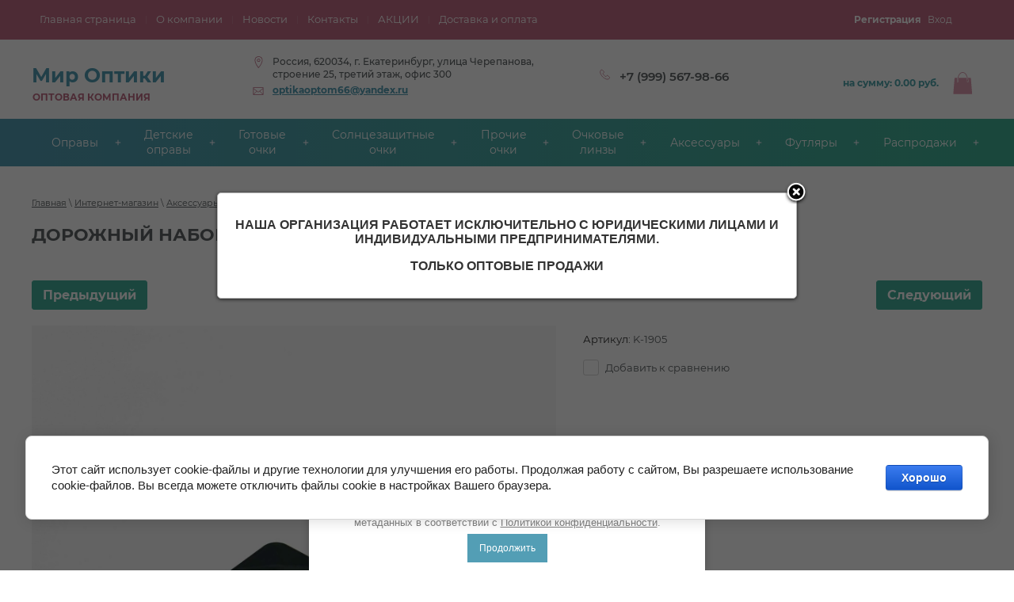

--- FILE ---
content_type: text/html; charset=utf-8
request_url: https://optikaoptom-ural.ru/magazin/product/dorozhnyj-nabor-dlya-mkl-12
body_size: 17526
content:

	<!doctype html>
 
<html lang="ru">
	 
	<head>
		 
		<meta charset="utf-8">
		 
		<meta name="robots" content="all"/>
		 <title>ДОРОЖНЫЙ НАБОР ДЛЯ МКЛ</title>
<!-- assets.top -->
<script src="/g/libs/nocopy/1.0.0/nocopy.for.all.js" type="text/javascript" ></script>
<!-- /assets.top -->
 
		<meta name="description" content="ДОРОЖНЫЙ НАБОР ДЛЯ МКЛ">
		 
		<meta name="keywords" content="ДОРОЖНЫЙ НАБОР ДЛЯ МКЛ">
		 
		<meta name="SKYPE_TOOLBAR" content="SKYPE_TOOLBAR_PARSER_COMPATIBLE">
		<meta name="viewport" content="width=device-width, height=device-height, initial-scale=1.0, maximum-scale=1.0, user-scalable=no">
		 
		<meta name="msapplication-tap-highlight" content="no"/>
		 
		<meta name="format-detection" content="telephone=no">
		 
		<meta http-equiv="x-rim-auto-match" content="none">
		 
		<!--  -->
		<link rel="stylesheet" href="/g/css/styles_articles_tpl.css">
		 
		<link rel="stylesheet" href="/t/v832/images/css/styles.css">
		 
		<link rel="stylesheet" href="/t/v832/images/css/designblock.scss.css">
		 
		<link rel="stylesheet" href="/t/v832/images/css/s3_styles.scss.css">
		
		<script type="text/javascript" src="https://cdn.jsdelivr.net/npm/@cdek-it/widget@3" charset="utf-8"></script>
		
		<script src="/g/libs/jquery/1.10.2/jquery.min.js"></script>
		 
		<script src="/g/s3/misc/adaptiveimage/1.0.0/adaptiveimage.js"></script>
		 		<link href="/g/s3/anketa2/1.0.0/css/jquery-ui.css" rel="stylesheet" type="text/css"/>
		 
		<script src="/g/libs/jqueryui/1.10.0/jquery-ui.min.js" type="text/javascript"></script>
		 		<script src="/g/s3/anketa2/1.0.0/js/jquery.ui.datepicker-ru.js"></script>
		 
		<link rel="stylesheet" href="/g/libs/jquery-popover/0.0.3/jquery.popover.css">
		 
		<script src="/g/libs/jquery-popover/0.0.3/jquery.popover.min.js" type="text/javascript"></script>
		 
		<script src="/g/s3/misc/form/1.2.0/s3.form.js" type="text/javascript"></script>
		 
		<link rel="stylesheet" href="/g/libs/photoswipe/4.1.0/photoswipe.css">
		 
		<link rel="stylesheet" href="/g/libs/photoswipe/4.1.0/default-skin/default-skin.css">
		 
		<script type="text/javascript" src="/g/libs/photoswipe/4.1.0/photoswipe.min.js"></script>
		 
		<script type="text/javascript" src="/g/libs/photoswipe/4.1.0/photoswipe-ui-default.min.js"></script>
		 
		<script src="/g/libs/jquery-bxslider/4.1.2/jquery.bxslider.min.js" type="text/javascript"></script>
		 
		<script src="https://api-maps.yandex.ru/2.1/?lang=ru_RU" type="text/javascript"></script>
		  
		<!-- <script type="text/javascript" src="/t/v832/images/js/main.js"></script> -->
		
		<!-- копируем -->
		
			<link rel="stylesheet" href="/g/css/styles_articles_tpl.css">
<meta name="yandex-verification" content="d618d270fa6d21a5" />
<meta name="google-site-verification" content="xqRwnyavzLO4__ye-Uj922ULTl5Na4fo531Bancl5Os" />
<link rel='stylesheet' type='text/css' href='/shared/highslide-4.1.13/highslide.min.css'/>
<script type='text/javascript' src='/shared/highslide-4.1.13/highslide-full.packed.js'></script>
<script type='text/javascript'>
hs.graphicsDir = '/shared/highslide-4.1.13/graphics/';
hs.outlineType = null;
hs.showCredits = false;
hs.lang={cssDirection:'ltr',loadingText:'Загрузка...',loadingTitle:'Кликните чтобы отменить',focusTitle:'Нажмите чтобы перенести вперёд',fullExpandTitle:'Увеличить',fullExpandText:'Полноэкранный',previousText:'Предыдущий',previousTitle:'Назад (стрелка влево)',nextText:'Далее',nextTitle:'Далее (стрелка вправо)',moveTitle:'Передвинуть',moveText:'Передвинуть',closeText:'Закрыть',closeTitle:'Закрыть (Esc)',resizeTitle:'Восстановить размер',playText:'Слайд-шоу',playTitle:'Слайд-шоу (пробел)',pauseText:'Пауза',pauseTitle:'Приостановить слайд-шоу (пробел)',number:'Изображение %1/%2',restoreTitle:'Нажмите чтобы посмотреть картинку, используйте мышь для перетаскивания. Используйте клавиши вперёд и назад'};</script>

<!-- 46b9544ffa2e5e73c3c971fe2ede35a5 -->
<script type='text/javascript' src='/shared/s3/js/lang/ru.js'></script>
<script type='text/javascript' src='/shared/s3/js/common.min.js'></script>
<link rel='stylesheet' type='text/css' href='/shared/s3/css/calendar.css' /><link rel="icon" href="/favicon.ico" type="image/x-icon">
<link rel="apple-touch-icon" href="/touch-icon-iphone.png">
<link rel="apple-touch-icon" sizes="76x76" href="/touch-icon-ipad.png">
<link rel="apple-touch-icon" sizes="120x120" href="/touch-icon-iphone-retina.png">
<link rel="apple-touch-icon" sizes="152x152" href="/touch-icon-ipad-retina.png">
<meta name="msapplication-TileImage" content="/touch-w8-mediumtile.png"/>
<meta name="msapplication-square70x70logo" content="/touch-w8-smalltile.png" />
<meta name="msapplication-square150x150logo" content="/touch-w8-mediumtile.png" />
<meta name="msapplication-wide310x150logo" content="/touch-w8-widetile.png" />
<meta name="msapplication-square310x310logo" content="/touch-w8-largetile.png" />

<!--s3_require-->
<link rel="stylesheet" href="/g/basestyle/1.0.1/user/user.css" type="text/css"/>
<link rel="stylesheet" href="/g/basestyle/1.0.1/cookie.message/cookie.message.css" type="text/css"/>
<link rel="stylesheet" href="/g/basestyle/1.0.1/user/user.blue.css" type="text/css"/>
<script type="text/javascript" src="/g/basestyle/1.0.1/user/user.js" async></script>
<link rel="stylesheet" href="/g/basestyle/1.0.1/cookie.message/cookie.message.blue.css" type="text/css"/>
<script type="text/javascript" src="/g/basestyle/1.0.1/cookie.message/cookie.message.js" async></script>
<!--/s3_require-->
		



	<link rel="stylesheet" type="text/css" href="/g/shop2v2/default/css/theme.less.css"><script type="text/javascript" src="/g/printme.js"></script>
<script type="text/javascript" src="/g/shop2v2/default/js/tpl.js"></script>
<script type="text/javascript" src="/g/shop2v2/default/js/baron.min.js"></script>
<script type="text/javascript" src="/g/shop2v2/default/js/shop2.2.js"></script>
<script type="text/javascript">
shop2.facets = {
	enabled: true,
	aggs: null,
	_data: {},
	emptyClass: 'empty-val',

	mask: '[data-name^="s[field]"][data-value="key"],' +
	'[name="s[field]"] [value="key"],' +
	'[data-name="s[field][index]"]' +
	'[data-name="s[field][key]"],' +
	'[name="s[field][key]"]',

	filter: {
		wrapper: '.shop-filter, #shop2-color-ext-list',
		items: '[data-name], [name], [name] [value]'
	},

	search: {
		wrapper: '.shop2-block.search-form form, #shop2-color-ext-select',
		items: '[data-name], [name], [name] [value]'
	},

	ignoreClear: function($item) {
		this._data.attrName = $item.attr('name') ? $item.attr('name') : $item.parent().attr('name');
		return /s\[(folder_id|products_per_page)\]/i.test(this._data.attrName);
	},

	set: function(mod /* module filter, search */) {
		var module = shop2.facets[mod];

		if (! module) {
			return;
		}

		var $wrapper = $(module.wrapper);
		var $items   = $wrapper.find(module.items);

		this._data.$wrapper = $wrapper;

		this.clearItems($items);
		this.insertData(this.aggs);

		var eventName = 'afterFacets' + mod.charAt(0).toUpperCase() + mod.slice(1);

		shop2.trigger(eventName, this.aggs);
	},

	searchSetup: function() {
		if (! this.search) {
			return;
		}

		var $form  = $(this.search.wrapper);

		if (!$form.length) {
			return;
		}

		var $items = $form.find(this.search.items);
		var self = this;
		var url = '/-/shop2-api/?cmd=getSearchMatches&hash=' +
				shop2.apiHash.getSearchMatches +
				'&ver_id=' + shop2.verId + '&',
			fullUrl = url + $form.serialize();

		this.getDataSearch(fullUrl);

		$(document).on('change', $items, function(e) {
			if (e.target.name == "s[products_per_page]") {
				return;
			}

			fullUrl = url + $form.serialize()

			self.getDataSearch(fullUrl);
		});
	},

	getDataSearch: function(url) {
		$.get(
			url,
			function(d, status) {
				if (status == 'success') {
					if ($.type(d) === 'string') {
						d = $.parseJSON(d);
					}

					shop2.facets.aggregation(d);
					shop2.facets.set('search');
				}
			}
		);
	},

	clearItems: function ($items) {
		var emptyClass = this.emptyClass;
		var self = this;
		var $item, nodeName;

		$items.each(function(index, item) {
			$item = $(item);

			if ( self.ignoreClear($item) ) {
				return true;
			}

			nodeName = $item.prop('tagName').toLowerCase();

			switch (nodeName) {
				case 'select':
					break;
				case 'input':
					$item.attr('placeholder', '');
					break;
				case 'option':
					if ( $item.attr('value')) {
						$item.attr('disabled', 'disabled');
					}
					break;
			}

			$item.attr('data-param-val', '0');
			$item.addClass(emptyClass);
		});
	},

	aggregation: function(d) {
		if (typeof d === 'object' && d.data.aggs) {
			this.aggs = this.dataSetup(d.data.aggs);
		}

		return this.aggs;
	},

	dataSetup: function(aggs) {
		var cf = aggs.cf;
		var key, field;

		for (key in cf) {
			field = cf[key];

			if ($.isArray(field) && !field.length) {
				delete cf[key];
			}
		}

		return aggs;
	},

	insertData: function(aggs, field) {
		$.each(aggs, $.proxy(function(key, value) {
			if (typeof value === "object") {
				this.insertData(value, key);
			} else {
				this._data.$item = this.getItem(field, key);

				if (!this._data.$item.length || ! value) {
					return true;
				}

				switch (this._data.$item.prop('tagName').toLowerCase()) {
					case 'input':
						this._data.$item.attr('placeholder', value);
						break;
					case 'option':
						this._data.$item.removeAttr('disabled');
						break;
				}

				this._data.$item.attr('data-param-val', value);
				this._data.$item.removeClass(this.emptyClass);
			}
		}, this));
	},

	getItem: function(field, key) {
		this._data.selector = this.mask.replace(/field/g, field).replace(/key/g, key);

		return this._data.$wrapper.find(this._data.selector);
	},

	setMask: function(mask) {
		this.mask = mask;
	},

	setEmptyClass: function(emptyClassName) {
		this.emptyClass = emptyClassName;
	},

	setContainers: function(module, obj) {
		this[module] = obj;
	}
}
shop2.init({"productRefs": [],"apiHash": {"getPromoProducts":"71208ccc3d47282b1a6c678c4d915b87","getSearchMatches":"f8b050603c0c8856ddfb35cfafc9c4b6","getFolderCustomFields":"07f1838031668dc5d45ad8ae473f86f4","getProductListItem":"ea1652a59413992ab6a5aee09506cf98","cartAddItem":"19611d8fe8a74dbf31895cd078716de9","cartRemoveItem":"9a84caab68b229ab12d2f084fa71c198","cartUpdate":"41433b3ca17aba8662237e66d83fa9f0","cartRemoveCoupon":"ef937773a642e2841a6a4c235519804e","cartAddCoupon":"48387f69168e4ec5532a6f146bc645c7","deliveryCalc":"1607aa9a53520b702db386545ae89aa1","printOrder":"33d5690276e7dc78b4e75f9bce5fbbee","cancelOrder":"8372dbab7591844d392aa6639a1d8656","cancelOrderNotify":"3cb48378b901e05565f34ea750b2d83d","repeatOrder":"884d3bf3884b0f1cb839222c36cc658c","paymentMethods":"d77a22eeaf1e87fd53a8b6cab1167b8f","compare":"4ea8bbb943bb4364ff7535f9cba5325b"},"verId": 1638873,"mode": "product","step": "","uri": "/magazin","IMAGES_DIR": "/d/","my": {"min_count_in_select":99999,"list_picture_enlarge":true,"accessory":"\u0410\u043a\u0441\u0441\u0435\u0441\u0441\u0443\u0430\u0440\u044b","kit":"\u041d\u0430\u0431\u043e\u0440","recommend":"\u0420\u0435\u043a\u043e\u043c\u0435\u043d\u0434\u0443\u0435\u043c\u044b\u0435","similar":"\u041f\u043e\u0445\u043e\u0436\u0438\u0435","modification":"\u041c\u043e\u0434\u0438\u0444\u0438\u043a\u0430\u0446\u0438\u0438","hide_options_in_list":false,"hide_vendor_in_list":true,"buy_btn_my":"\u041a\u0443\u043f\u0438\u0442\u044c","hide_share":true,"show_sections":true,"located_in_sections_alias":"\u0412\u044b \u043d\u0430\u0445\u043e\u0434\u0438\u0442\u0435\u0441\u044c \u0432 \u0440\u0430\u0437\u0434\u0435\u043b\u0435","new_alias":"\u041d\u043e\u0432\u0438\u043d\u043a\u0430","special_alias":"\u0420\u0430\u0441\u043f\u0440\u043e\u0434\u0430\u0436\u0430","hide_in_search":["text","folders","vendors","new","special","per_page"]}});shop2.facets.enabled = true;</script>
<style type="text/css">.product-item-thumb {width: 174px;}.product-item-thumb .product-image, .product-item-simple .product-image {height: 180px;width: 174px;}.product-item-thumb .product-amount .amount-title {width: 78px;}.product-item-thumb .product-price {width: 124px;}.shop2-product .product-side-l {width: 450px;}.shop2-product .product-image {height: 450px;width: 450px;}.shop2-product .product-thumbnails li {width: 140px;height: 140px;}</style>		
		
		
		<link rel="stylesheet" href="/g/templates/webmake/shop2/1.0.0/css/shop.scss.css">
		<script src="/g/templates/webmake/shop2/1.0.0/js/owl.carousel.min.js" charset="utf-8"></script>
				<link rel="stylesheet" href="/g/libs/photoswipe/4.1.0/photoswipe.css">
		<link rel="stylesheet" href="/g/libs/photoswipe/4.1.0/default-skin/default-skin.css">
		<script src="/g/libs/photoswipe/4.1.0/photoswipe.min.js" charset="utf-8"></script>
		<script src="/g/libs/photoswipe/4.1.0/photoswipe-ui-default.js" charset="utf-8"></script>
		
		<script src="/g/templates/webmake/shop2/1.0.0/js/jquery.formstyler.min.js"></script>
		<script src="/g/templates/webmake/shop2/1.0.0/js/jquery.responsivetabs.min.js"></script>
		<script src="/g/templates/webmake/shop2/1.0.0/js/tap_file.js" charset="utf-8"></script>
		<script src="/g/s3/misc/includeform/0.0.3/s3.includeform.js"></script>
		<!-- <script src="/g/libs/nouislider/8.5.1/nouislider.min.js"></script> -->
		<script src="/g/templates/shop2/2.63.2/js/nouislider.min.js"></script>
		<!-- <script src="/g/libs/jquery-bxslider/4.2.4/jquery.bxslider.min.js"></script> -->
		<script src="/g/libs/jquery-sly/1.6.1/sly.min.js"></script>
		<script src="/g/libs/jquery-slick/1.5.8/slick.min.js"></script>
		
		<script src="/t/v832/images/js/main.js" charset="utf-8"></script>
		<script src="/t/v832/images/js/shop_main.js" charset="utf-8"></script>
		
		<!-- копируем -->
		<link rel="stylesheet" href="/t/v832/images/css/shop.scss.css">
		<link rel="stylesheet" href="/t/v832/images/css/additional.work.scss.css">
		  
		<!--[if lt IE 10]> <script src="/g/libs/ie9-svg-gradient/0.0.1/ie9-svg-gradient.min.js"></script> <script src="/g/libs/jquery-placeholder/2.0.7/jquery.placeholder.min.js"></script> <script src="/g/libs/jquery-textshadow/0.0.1/jquery.textshadow.min.js"></script> <script src="/g/s3/misc/ie/0.0.1/ie.js"></script> <![endif]-->
		<!--[if lt IE 9]> <script src="/g/libs/html5shiv/html5.js"></script> <![endif]-->
		   
		 <link rel="stylesheet" href="/t/v832/images/_site.addons.css" />
		 <script src="/t/v832/images/bpopup.js"></script>
		 <script src="/t/v832/images/_site.addons.js"></script>
		 <link rel="stylesheet" href="/t/v832/images/site.addons.scss.css">
		 		 <script src="/t/v832/images/site.addons.js"></script>
		 <link rel="stylesheet" href="/t/v832/images/site.addons2.scss.css">
		 <link rel="stylesheet" href="/t/v832/images/css/seo_optima_b.scss.css">
		 <script src="/t/v832/images/js/seo_optima_b.js"></script>
		 <script src="/t/v832/images/js/suggestions.min.js"></script>
		 <script src="/t/v832/images/js/site_addons.js"></script>
	</head>
	 
	<body>
		<div class="mobile-filter-bg"></div>
		<div class="mobile-filter">
			<div class="mobile-filter-inner"></div>
			<div class="mobile-filter-close"></div>
		</div>
		 
		<div class="wrapper editorElement layer-type-wrapper sand" >
			  <div class="side-panel side-panel-53 widget-type-side_panel editorElement layer-type-widget widget-76" data-layers="['widget-10':['tablet-landscape':'inSide','tablet-portrait':'inSide','mobile-landscape':'inSide','mobile-portrait':'inSide'],'widget-9':['tablet-landscape':'inSide','tablet-portrait':'inSide','mobile-landscape':'inSide','mobile-portrait':'inSide'],'widget-2':['tablet-landscape':'onTop','tablet-portrait':'onTop','mobile-landscape':'onTop','mobile-portrait':'onTop'],'cart_wrap':['tablet-landscape':'onTop','tablet-portrait':'onTop','mobile-landscape':'onTop','mobile-portrait':'inSide'],'widget-4':['tablet-landscape':'inSide','tablet-portrait':'inSide','mobile-landscape':'inSide','mobile-portrait':'inSide']]" data-phantom="0" data-position="left">
	<div class="side-panel-top">
		<div class="side-panel-button">
			<span class="side-panel-button-icon">
				<span class="side-panel-button-icon-line"></span>
				<span class="side-panel-button-icon-line"></span>
				<span class="side-panel-button-icon-line"></span>
			</span>
		</div>
		<div class="side-panel-top-inner" ></div>
	</div>
	<div class="side-panel-mask"></div>
	<div class="side-panel-content">
				<div class="side-panel-content-inner"></div>
	</div>
</div>   
			<div class="editorElement layer-type-block ui-droppable block-8" >
				<div class="editorElement layer-type-block ui-droppable block-7" >
					<div class="layout column layout_25" >
						<div class="editorElement layer-type-block ui-droppable block-14" >
							<div class="widget-9 horizontal menu-15 wm-widget-menu widget-type-menu_horizontal editorElement layer-type-widget" data-screen-button="none" data-responsive-tl="button" data-responsive-tp="button" data-responsive-ml="columned" data-more-text="..." data-child-icons="0">
								 
								<div class="menu-button">
									Меню
								</div>
								 
								<div class="menu-scroll">
									     <ul><li class="menu-item"><a href="/" ><span class="menu-item-text">Главная страница</span></a></li><li class="delimiter"></li><li class="menu-item"><a href="/kompaniya" ><span class="menu-item-text">О компании</span></a></li><li class="delimiter"></li><li class="menu-item"><a href="/novosti" ><span class="menu-item-text">Новости</span></a></li><li class="delimiter"></li><li class="menu-item"><a href="/kontakty" ><span class="menu-item-text">Контакты</span></a></li><li class="delimiter"></li><li class="menu-item"><a href="/akcii" ><span class="menu-item-text">АКЦИИ</span></a></li><li class="delimiter"></li><li class="menu-item"><a href="/dostavka-i-oplata" ><span class="menu-item-text">Доставка и оплата</span></a></li></ul> 
								</div>
								 
							</div>
						</div>
					</div>
					<div class="layout column layout_23" >
						<div class="editorElement layer-type-block ui-droppable block-13" >
							  <div class="authorization-18 widget-10 lined_mode authorization-init widget-type-authorization editorElement layer-type-widget">
		<div class="block-body-drop">
		<div class="block-body">
												<div class="register-links">
						<a href="/users/register" class="register-type2">Регистрация</a>
						<a href="/users/login" class="login-type2">Вход</a>
					</div>
									</div>
	</div>
</div>  
						</div>
					</div>
				</div>
			</div>
			<div class="editorElement layer-type-block ui-droppable block-10" >
				<div class="layout column layout_21" >
					<div class="editorElement layer-type-block ui-droppable block-11" >
						<div class="layout column layout_5" >
							<div class="editorElement layer-type-block ui-droppable block-2" >
								<div class="site-name-3 widget-2 widget-type-site_name editorElement layer-type-widget">
									 <a href="http://optikaoptom-ural.ru"> 						 						 						<div class="sn-wrap">   
									<div class="sn-text">
										<div class="align-elem">
											Мир Оптики
										</div>
									</div>
									  
								</div>
								 </a> 
						</div>
						<div class="site-description widget-3 widget-type-site_description editorElement layer-type-widget">
							 
							<div class="align-elem">
								ОПТОВАЯ КОМПАНИЯ
							</div>
							 
						</div>
					</div>
				</div>
				<div class="layout column layout_13" >
					<div class="editorElement layer-type-block ui-droppable block-6" >
						<div class="layout column layout_12" >
							<div class="editorElement layer-type-block ui-droppable block-5" >
								      <div class="address-9 widget-6 address-block contacts-block widget-type-contacts_address editorElement layer-type-widget">
        <div class="inner">
            <label class="cell-icon" for="tg9">
                <div class="icon"></div>
            </label>
            <input id="tg9" class="tgl-but" type="checkbox">
            <div class="block-body-drop">
                <div class="cell-text">
                    <div class="title"><div class="align-elem">Адрес:</div></div>
                    <div class="text_body">
                        <div class="align-elem">Россия, 620034, г. Екатеринбург, улица Черепанова, строение 25, третий этаж, офис 300</div>
                    </div>
                </div>
            </div>
        </div>
    </div>
    	<div class="email-10 widget-7 email-block contacts-block widget-type-contacts_email editorElement layer-type-widget">
		<div class="inner">
			<label class="cell-icon" for="tg-email-10">
				<div class="icon"></div>
			</label>
			<input id="tg-email-10" class="tgl-but" type="checkbox">
			<div class="block-body-drop">
				<div class="cell-text">
					<div class="title"><div class="align-elem">Email:</div></div>
					<div class="text_body">
						<div class="align-elem"><a href="mailto:optikaoptom66@yandex.ru">optikaoptom66@yandex.ru</a></div>
					</div>
				</div>
			</div>
		</div>
	</div>
  
							</div>
						</div>
						<div class="layout column layout_11" >
							<div class="editorElement layer-type-block ui-droppable block-4" >
								  	<div class="phones-7 widget-5 phones-block contacts-block widget-type-contacts_phone editorElement layer-type-widget">
		<div class="inner">
			<label class="cell-icon" for="tg-phones-7">
				<div class="icon"></div>
			</label>
			<input id="tg-phones-7" class="tgl-but" type="checkbox">
			<div class="block-body-drop">
				<div class="cell-text">
					<div class="title"><div class="align-elem">Телефон:</div></div>
					<div class="text_body">
						<div class="align-elem">
															<div><a href="tel:+79995679866">+7 (999) 567-98-66</a></div>													</div>
					</div>
				</div>
			</div>
		</div>
	</div>
  
							</div>
						</div>
					</div>
				</div>
			</div>
		</div>
				<div class="layout column layout_22" >
			<div class="editorElement layer-type-block ui-droppable block-12" >
				    
				  <div class="cart_wrap">
				  	<div class="cart_icon"></div>
				  	<div class="cart_body visibled">
				  		<div id="shop2-cart-preview" class="cart-wr cart-disabled">
	<a href="/magazin/cart" class="cart-in">
		<span class="cart-ico-wr">
			<svg xmlns="http://www.w3.org/2000/svg" xmlns:xlink="http://www.w3.org/1999/xlink" preserveAspectRatio="xMidYMid" width="20" height="18" viewBox="0 0 20 18">
	          <path d="M19.952,3.707 C19.952,3.707 17.736,10.429 17.736,10.429 C17.507,10.965 17.255,11.380 16.822,11.623 C16.509,11.859 16.127,11.997 15.712,11.997 C15.712,11.997 6.518,11.997 6.518,11.997 C5.965,11.997 5.466,11.751 5.122,11.355 C5.103,11.339 5.086,11.317 5.071,11.298 C5.066,11.296 5.064,11.293 5.063,11.289 C4.874,11.071 4.732,10.809 4.653,10.508 C4.653,10.508 3.020,3.847 3.020,3.847 C3.020,3.847 1.890,3.847 1.890,3.847 C0.855,3.847 0.015,2.986 0.015,1.922 C0.015,0.855 0.855,-0.006 1.890,-0.006 C1.890,-0.006 4.390,-0.006 4.390,-0.006 C5.120,-0.006 5.749,0.421 6.059,1.045 C6.176,1.222 6.268,1.416 6.323,1.635 C6.323,1.635 7.497,7.993 7.497,7.993 C7.497,7.993 14.649,7.993 14.649,7.993 C14.649,7.993 16.330,2.709 16.330,2.709 C16.598,1.679 17.626,1.068 18.627,1.345 C19.628,1.619 20.220,2.678 19.952,3.707 ZM7.531,13.000 C8.912,13.000 10.031,14.119 10.031,15.500 C10.031,16.881 8.912,18.000 7.531,18.000 C6.150,18.000 5.031,16.881 5.031,15.500 C5.031,14.119 6.150,13.000 7.531,13.000 ZM15.531,13.000 C16.912,13.000 18.031,14.119 18.031,15.500 C18.031,16.881 16.912,18.000 15.531,18.000 C14.150,18.000 13.031,16.881 13.031,15.500 C13.031,14.119 14.150,13.000 15.531,13.000 Z" class="cart-icon"/>
	        </svg>
		</span>
		<div class="cart-total-amount">0</div>
		<div class="cart-total-sum">на сумму: 0.00 <span>руб.</span></div>	</a>
	<div class="cart-block-appear">
		<div class="cart-block-title">Корзина 
			<div class="close-btn">
				<svg xmlns="http://www.w3.org/2000/svg" xmlns:xlink="http://www.w3.org/1999/xlink" preserveAspectRatio="xMidYMid" width="10" height="10" viewBox="0 0 10 10" class="close-icon-wr">
				<path d="M7.090,4.968 C7.090,4.968 9.504,7.382 9.504,7.382 C10.090,7.968 10.090,8.918 9.504,9.504 C8.918,10.090 7.969,10.089 7.383,9.504 C7.383,9.504 4.969,7.090 4.969,7.090 C4.969,7.090 2.554,9.504 2.554,9.504 C1.969,10.090 1.019,10.090 0.433,9.504 C-0.153,8.918 -0.153,7.968 0.433,7.382 C0.433,7.382 2.847,4.968 2.847,4.968 C2.847,4.968 0.433,2.554 0.433,2.554 C-0.153,1.968 -0.153,1.018 0.433,0.433 C1.018,-0.153 1.969,-0.153 2.554,0.433 C2.554,0.433 4.968,2.847 4.968,2.847 C4.968,2.847 7.383,0.433 7.383,0.433 C7.969,-0.153 8.918,-0.153 9.504,0.433 C10.090,1.018 10.090,1.968 9.504,2.554 C9.504,2.554 7.090,4.968 7.090,4.968 Z" class="close-icon"/>
				</svg>
			</div>
		</div>
		<div class="cart-total-amount">0 шт.</div>
		<div class="cart-total-sum">0.00 <span>руб.</span></div>
		<a href="/magazin/cart" class="cart-btn">Оформить заказ</a>
	</div>
</div>				  	</div>
				  </div>
			</div>
		</div>
	</div>
	<div class="editorElement layer-type-block ui-droppable block-9" >
		<div class="editorElement layer-type-block ui-droppable block-3" >
			<div class="widget-4 horizontal menu-6 wm-widget-menu widget-type-menu_horizontal editorElement layer-type-widget" data-screen-button="none" data-responsive-tl="button" data-responsive-tp="button" data-responsive-ml="columned" data-more-text="..." data-child-icons="1">
				 
				<div class="menu-button">
					Меню
				</div>
				 
				<div class="menu-scroll">
					   <ul><li class="menu-item"><a href="/shop/folder/opravy-1" ><span class="menu-item-text">Оправы</span></a><ul class="level-2"><li><a href="/magazin/folder/zerolux-new" >ZEROLUX (NEW)</a></li><li><a href="/magazin/folder/zerolux-3-1-new" >ZEROLUX 3+1 (NEW)</a></li><li><a href="/magazin/folder/bek-new" >BEK</a></li><li><a href="/magazin/folder/bez-firmy-new" >БЕЗ ФИРМЫ</a></li><li><a href="/magazin/folder/amshar-new" >AMSHAR</a></li><li><a href="/shop/folder/alanie" >ALANIE</a></li><li><a href="/magazin/folder/boccaccio-new" >BOCCACCIO</a></li><li><a href="/magazin/folder/bossclub" >BOSSCLUB</a></li><li><a href="/briwear-metall" >BRIWEAR МЕТАЛЛ</a></li><li><a href="/briwear-plastik" >BRIWEAR ПЛАСТИК</a></li><li><a href="/magazin/folder/black-rose-new" >BLACK ROSE</a></li><li><a href="/magazin/folder/bullfinch" >BULLFINCH</a></li><li><a href="/casamorati-plastik" >CASAMORATI ПЛАСТИК</a></li><li><a href="/casamorati-metall" >CASAMORATI МЕТАЛЛ</a></li><li><a href="/casamorati-titanium" >CASAMORATI TITANIUM</a></li><li><a href="/magazin/folder/crazy-kids-new-1" >CRAZY KIDS</a></li><li><a href="/dacchi-plastik" >DACCHI ПЛАСТИК</a></li><li><a href="/dacchi-metall" >DACCHI МЕТАЛЛ</a></li><li><a href="/magazin/folder/dazuiya-new" >DAZUIYA</a></li><li><a href="/magazin/folder/defile-new" >DEFILE</a></li><li><a href="/magazin/folder/diverona-plast-new" >DIVERONA PLAST</a></li><li><a href="/magazin/folder/diverona-new" >DIVERONA METAL</a></li><li><a href="/shop/folder/discover" >DISCOVER</a></li><li><a href="/estel" >ESTEL</a></li><li><a href="/magazin/folder/flash-new" >FLASH</a></li><li><a href="/magazin/folder/jongweis-new" >JONGWEIS</a></li><li><a href="/shop/folder/glodiatr" >GLODIATR</a></li><li><a href="/lionking-metall" >LIONKING МЕТАЛЛ</a></li><li><a href="/lionking-plastik" >LIONKING ПЛАСТИК</a></li><li><a href="/magazin/folder/medici-new" >MEDICI</a></li><li><a href="/magazin/folder/mien" >MIEN</a></li><li><a href="/nikitana-metall" >NIKITANA МЕТАЛЛ</a></li><li><a href="/nikitana-plastik" >NIKITANA ПЛАСТИК</a></li><li><a href="/magazin/folder/oskar" >OSKAR</a></li><li><a href="/oskar-s-futlyarom" >OSKAR (С ФУТЛЯРОМ)</a></li><li><a href="/shop/folder/paradise" >PARADISE</a></li><li><a href="/magazin/folder/pavli-2-b-1-new" >PAVLI 2 в 1</a></li><li><a href="/pavli-metal" >PAVLI METAL</a></li><li><a href="/magazin/folder/pauli-acetate" >PAULI ACETATE</a></li><li><a href="/magazin/folder/polo-boss-1-1-new" >POLO BOSS 1+1</a></li><li><a href="/magazin/folder/polo-boss-5-1-new" >POLO BOSS 5+1</a></li><li><a href="/magazin/folder/polo-boss-plastik" >POLO BOSS ПЛАСТИК</a></li><li><a href="/magazin/folder/polo-boss-metall" >POLO BOSS МЕТАЛЛ</a></li><li><a href="/pojjet-plastik" >POJJET ПЛАСТИК</a></li><li><a href="/pojjet-metall" >POJJET МЕТАЛЛ</a></li><li><a href="/magazin/folder/proud" >PROUD</a></li><li><a href="/magazin/folder/ricardi-new" >RICARDI</a></li><li><a href="/shop/folder/romeo" >ROMEO</a></li><li><a href="/safllo" >SAFLLO</a></li><li><a href="/magazin/folder/santarelli-2-1" >SANTARELLI 2+1</a></li><li><a href="/magazin/folder/santarelli-new" >SANTARELLI</a></li><li><a href="/magazin/folder/salvo" >SALVO</a></li><li><a href="/magazin/folder/tom-crawford-new" >TOM CRAWFORD</a></li><li><a href="/magazin/folder/traveler-new" >TRAVELER</a></li><li><a href="/magazin/folder/valencia-new" >VALENCIA</a></li><li><a href="/magazin/folder/victory" >VICTORY</a></li><li><a href="/magazin/folder/viva-new" >ViVA</a></li></ul></li><li class="menu-item"><a href="/shop/folder/detskiye-opravy" ><span class="menu-item-text">Детские <br /> оправы</span></a><ul class="level-2"><li><a href="/magazin/folder/aresia-new" >ARESIA</a></li><li><a href="/briwear-plastik-kids-new" >BRIWEAR ПЛАСТИК KIDS</a></li><li><a href="/briwear-metall-kids-new" >BRIWEAR МЕТАЛЛ KIDS</a></li><li><a href="/magazin/folder/colibri-new" >COLIBRI</a></li><li><a href="/magazin/folder/corrado-new" >CORRADO KIDS</a></li><li><a href="/crazy-kidss" >CRAZY KIDSS</a></li><li><a href="/shop/folder/dacchi-1" >DACCHI KIDS</a></li><li><a href="/magazin/folder/discover-kids" >DISCOVER KIDS</a></li><li><a href="/magazin/folder/fiore-dulivo-new" >FIORE DULIVO</a></li><li><a href="/magazin/folder/jacopo-new" >JACOPO KIDS</a></li><li><a href="/magazin/folder/lionking-kids-metall-new" >LIONKING KIDS МЕТАЛЛ</a></li><li><a href="/magazin/folder/lionking" >LIONKING KIDS ПЛАСТИК</a></li><li><a href="/magazin/folder/nikitana-kids-new" >NIKITANA KIDS</a></li><li><a href="/magazin/folder/mien-kids" >MIEN KIDS</a></li><li><a href="/magazin/folder/pavli-new" >PAVLI KIDS</a></li><li><a href="/magazin/folder/penguin-new" >PENGUIN</a></li><li><a href="/magazin/folder/polo-boss-kids-new" >POLO BOSS KIDS</a></li><li><a href="/magazin/folder/secg-new" >SECG</a></li><li><a href="/magazin/folder/valencia-kids-new" >VALENCIA KIDS</a></li><li><a href="/shop/folder/prochiye-3" >ПРОЧИЕ</a></li></ul></li><li class="menu-item"><a href="/shop/folder/gotovyye-ochki" ><span class="menu-item-text">Готовые <br /> очки</span></a><ul class="level-2"><li><a href="/magazin/folder/k-o-bek" >K/O BEK</a></li><li><a href="/magazin/folder/k-o-jacopo-new" >K/O JACOPO</a></li><li><a href="/magazin/folder/k-o-baoshiya-new" >K/O BAOSHIYA</a></li><li><a href="/magazin/folder/k-o-blue-eagle-new" >K/O BLUE EAGLE</a></li><li><a href="/magazin/folder/k-o-camilla-new" >K/O CAMILLA</a></li><li><a href="/shop/folder/eae" >К/О EAE</a></li><li><a href="/k-o-estel" >K/O ESTEL</a></li><li><a href="/shop/folder/fabia-monti" >К/О FABIA MONTI</a></li><li><a href="/magazin/folder/k-o-family-new" >K/O FAMILY</a></li><li><a href="/magazin/folder/favarit-new" >К/О FAVARIT</a></li><li><a href="/magazin/folder/k-o-fedorov" >К/О FEDOROV</a></li><li><a href="/magazin/folder/forza-viva-new-1" >K/O FORZA VIVA</a></li><li><a href="/magazin/folder/k-o-glodiatr-new" >К/О GLODIATR</a></li><li><a href="/magazin/folder/k-o-kind-new" >K/O KIND</a></li><li><a href="/magazin/folder/k-o-lionking-new" >K/O LIONKING</a></li><li><a href="/magazin/folder/k-o-ralph-new" >K/O RALPH</a></li><li><a href="/magazin/folder/k-o-rose-juliet-new" >K/O ROSE JULIET</a></li><li><a href="/magazin/folder/k-o-salivio-new" >K/O SALIVIO</a></li><li><a href="/magazin/folder/k-o-traveler-new" >K/O TRAVELER</a></li><li><a href="/magazin/folder/k-o-venus-new" >K/O VENUS</a></li><li><a href="/shop/folder/vizzini-1" >К/О VIZZINI</a></li><li><a href="/magazin/folder/ytlh-new" >К/О YTLH</a></li><li><a href="/magazin/folder/antifary" >К/О АНТИФАРЫ</a></li><li><a href="/magazin/folder/lektor" >К/О ЛЕКТОР</a></li><li><a href="/shop/folder/mir-1" >К/О МИР</a></li><li><a href="/shop/folder/most" >К/О МОСТ</a></li><li><a href="/shop/folder/prochiye" >К/О ПРОЧИЕ</a></li></ul></li><li class="menu-item"><a href="/shop/folder/solntsezashchitnyye-ochki" ><span class="menu-item-text">Солнцезащитные <br /> очки</span></a><ul class="level-2"><li><a href="/shop/folder/antifary" >АНТИФАРЫ</a><ul class="level-3"><li><a href="/eagle-polar" >EAGLE POLAR</a></li><li><a href="/magazin/folder/pomiled-polar-new-1" >POMILED POLAR</a></li></ul></li><li><a href="/magazin/folder/vse-polar" >ВСЕ POLAR</a><ul class="level-3"><li><a href="/briwear-polar-plastik" >BRIWEAR POLAR пластик</a></li><li><a href="/briwear-polar-metall" >BRIWEAR POLAR металл</a></li><li><a href="/cheysler-polar" >CHEYSLER POLAR</a></li><li><a href="/matrius-polar" >MATRIUS POLAR</a></li><li><a href="/magazin/folder/oskar-polar-new" >OSKAR POLAR (NEW)</a></li><li><a href="/polar-eagle-sport" >POLAR EAGLE SPORT</a></li><li><a href="/polar-eagle-plastik" >POLAR EAGLE пластик</a></li><li><a href="/polar-eagle-metall" >POLAR EAGLE металл</a></li><li><a href="/polarized" >POLARIZED</a></li><li><a href="/sport-polar-1" >SPORT POLAR</a></li><li><a href="/bez-firmy-polar" >БЕЗ ФИРМЫ POLAR</a></li><li><a href="/magazin/folder/detskie-polar-new" >ДЕТСКИЕ POLAR</a></li><li><a href="/magazin/folder/klipony-sz" >КЛИПОНЫ СЗ</a></li><li><a href="/magazin/folder/alese-polar-new" >ALESE POLAR</a></li><li><a href="/magazin/folder/aras-polar" >ARAS POLAR</a></li><li><a href="/magazin/folder/beach-force-polar-new" >BEACH FORCE POLAR</a></li><li><a href="/magazin/folder/bialucci-polar-new" >BIALUCCI POLAR</a></li><li><a href="/briwear-polar-s-futlyarom" >BRIWEAR POLAR (с футляром)</a></li><li><a href="/chansler-polar" >CHANSLER POLAR</a></li><li><a href="/magazin/folder/eternal-polar-new" >ETERNAL POLAR</a></li><li><a href="/enrique-cavaldi-polar" >ENRIQUE CAVALDI POLAR</a></li><li><a href="/leke-polar" >LEKE POLAR</a></li><li><a href="/magazin/folder/maiersha-polar-new" >MAIERSHA POLAR</a></li><li><a href="/magazin/folder/matrixx-polar" >MATRIXX POLAR</a></li><li><a href="/matrix-polar" >MATRIX POLAR</a></li><li><a href="/magazin/folder/miramax-polar-new" >MIRAMAX POLAR</a></li><li><a href="/magazin/folder/ou-si-dun-polar-new" >OU SI DUN POLAR</a></li><li><a href="/polar-eagle-fotohrom" >POLAR EAGLE (фотохром)</a></li><li><a href="/magazin/folder/polo-boss-polar-new" >POLO BOSS POLAR</a></li><li><a href="/rianova-polar" >RIANOVA POLAR</a></li><li><a href="/romeo-polar" >ROMEO POLAR</a></li><li><a href="/magazin/folder/sepori-polar-new" >SEPORI POLAR</a></li><li><a href="/sport-polar" >SPORT POLAR</a></li><li><a href="/magazin/folder/viktoriasgirl-polar-new" >VIKTORIASGIRL POLAR</a></li></ul></li><li><a href="/magazin/folder/vse-bez-polar" >ВСЕ БЕЗ POLAR</a><ul class="level-3"><li><a href="/magazin/folder/briwear-metall-new" >BRIWEAR металл (NEW)</a></li><li><a href="/magazin/folder/briwear-fotohrom-new" >BRIWEAR ФОТОХРОМ (NEW)</a></li><li><a href="/bez-firmy" >БЕЗ ФИРМЫ</a></li><li><a href="/magazin/folder/detskie-new" >ДЕТСКИЕ БЕЗ POLAR</a></li><li><a href="/magazin/folder/alese-new" >ALESE</a></li><li><a href="/magazin/folder/aras-new" >ARAS</a></li><li><a href="/boguan-fh" >BOGUAN ФХ</a></li><li><a href="/celine" >CELINE</a></li><li><a href="/magazin/folder/diniya-new" >DINIYA</a></li><li><a href="/magazin/folder/furlux-new" >FURLUX</a></li><li><a href="/maiersha" >MAIERSHA</a></li><li><a href="/prius-sz" >PRIUS СЗ</a></li><li><a href="/magazin/folder/sepori-new" >SEPORI</a></li><li><a href="/sport" >SPORT</a></li><li><a href="/yannisha-sport" >YANNISHA SPORT</a></li><li><a href="/magazin/folder/yimei-new" >YIMEI</a></li></ul></li></ul></li><li class="menu-item"><a href="/shop/folder/ochki-trenazhery" ><span class="menu-item-text">Прочие <br /> очки</span></a><ul class="level-2"><li><a href="/magazin/folder/glaukomnyye-ochki" >ГЛАУКОМНЫЕ ОЧКИ</a></li><li><a href="/zashchitnye-maski" >ЗАЩИТНЫЕ ОЧКИ</a></li><li><a href="/magazin/folder/dlya-plavaniya" >ДЛЯ ПЛАВАНИЯ</a></li><li><a href="/shop/folder/imidzhevyye" >ИМИДЖЕВЫЕ</a></li><li><a href="/magazin/folder/ochki-3d" >ОЧКИ 3D</a></li><li><a href="/shop/folder/prochiye-5" >ТРЕНАЖЕРЫ</a></li><li><a href="/shop/folder/kompyuternaya-optika" >Компьютерные <br /> очки</a><ul class="level-3"><li><a href="/magazin/folder/blue-eagle-k-new" >BLUE EAGLE K (NEW)</a></li><li><a href="/magazin/folder/bellamy-new" >BELLAMY</a></li><li><a href="/shop/folder/novinki-1" >EAE K</a></li><li><a href="/magazin/folder/fabia-monti-new" >FABIA MONTI K</a></li><li><a href="/magazin/folder/favarit-k" >FAVARIT K</a></li><li><a href="/magazin/folder/fedorov" >FEDROV K</a></li><li><a href="/magazin/folder/kind-new" >KIND K</a></li><li><a href="/magazin/folder/matsuda-new" >MATSUDA K</a></li><li><a href="/magazin/folder/melorsch-2-v-1-new" >MELORSCH 2 в 1</a></li><li><a href="/magazin/folder/mnp-k" >MNP K</a></li><li><a href="/ralph-k" >RALPH K</a></li><li><a href="/magazin/folder/bek-k-new" >BEK K</a></li><li><a href="/magazin/folder/bez-firmy-k" >БЕЗ ФИРМЫ K</a></li></ul></li></ul></li><li class="menu-item"><a href="/shop/folder/ochkovyye-linzy" ><span class="menu-item-text">Очковые <br /> линзы</span></a><ul class="level-2"><li><a href="/1.49-cr-39-plastik" >1.49 CR-39 ПЛАСТИК</a><ul class="level-3"><li><a href="/magazin/folder/1-49-sfera" >1.49 СФЕРА</a></li><li><a href="/magazin/folder/1-49-astigmatika" >1.49 АСТИГМАТИКА</a></li><li><a href="/magazin/folder/1-49-bifokal" >1.49 БИФОКАЛ</a></li><li><a href="/1.49-solncezashchitnye-0.00" >1.49 СОЛНЦЕЗАЩИТНЫЕ 0.00</a></li></ul></li><li><a href="/magazin/folder/hi-max-antiblik" >1.56 HMC ПЛАСТИК</a><ul class="level-3"><li><a href="/magazin/folder/1-56-sfera" >1.56 НМС СФЕРА</a></li><li><a href="/magazin/folder/1-56-nms-astigmatika" >1.56 НМС АСТИГМАТИКА</a></li><li><a href="/magazin/folder/1-56-hmc-blue-block" >1.56 HMC BLUE BLOCK</a></li><li><a href="/magazin/folder/1-56-hmc-bifokal" >1.56 HMC БИФОКАЛ</a></li><li><a href="/magazin/folder/1-56-nms-ofisnye" >1.56 НМС ОФИСНЫЕ</a></li><li><a href="/magazin/folder/1-56-nms-progressivnye" >1.56 НМС ПРОГРЕССИВНЫЕ</a></li><li><a href="/magazin/folder/1-56-nms-tonirovannye" >1.56 НМС ТОНИРОВАННЫЕ</a></li><li><a href="/magazin/folder/1-56-nms-antifary" >1.56 НМС АНТИФАРЫ</a></li><li><a href="/1.56-nms-fotohrom" >1.56 НМС ФОТОХРОМ</a></li><li><a href="/1.56-nms-fotohrom-astigmatika" >1.56 НМС ФОТОХРОМ АСТИГМАТИКА</a></li><li><a href="/1.56-nms-fotohrom-progressiv" >1.56 НМС ФОТОХРОМ ПРОГРЕССИВ</a></li><li><a href="/1.56-nms-fotohrom-bifokal" >1.56 НМС ФОТОХРОМ БИФОКАЛ</a></li><li><a href="/magazin/folder/1-56-anti-zapotevanie" >1.56 НМС АНТИ-ЗАПОТЕВАНИЕ</a></li><li><a href="/magazin/folder/1-56-ns-solncezashchitnye" >1.56 НС СОЛНЦЕЗАЩИТНЫЕ</a></li></ul></li><li><a href="/1.59-ns-plastik" >1.59 НС ПЛАСТИК</a></li><li><a href="/magazin/folder/1-61-hmc-plastik" >1.61 HMC ПЛАСТИК</a><ul class="level-3"><li><a href="/magazin/folder/1-61-nms-sfera" >1.61 НМС СФЕРА</a></li><li><a href="/magazin/folder/1-61-nms-astigmatika" >1.61 НМС АСТИГМАТИКА</a></li><li><a href="/magazin/folder/1-61-nms-blue-block" >1.61 НМС BLUE BLOCK</a></li><li><a href="/magazin/folder/1-61-hmc-fotohromnye" >1.61 HMC ФОТОХРОМНЫЕ</a></li></ul></li><li><a href="/magazin/folder/1-67-nms-plastik" >1.67 НМС ПЛАСТИК</a><ul class="level-3"><li><a href="/magazin/folder/1-67-nms-sfera" >1.67 НМС СФЕРА</a></li><li><a href="/magazin/folder/1-67-nms-astigmatika" >1.67 НМС АСТИГМАТИКА</a></li></ul></li><li><a href="/magazin/folder/1-74-nms-plastik" >1.74 SНМС ПЛАСТИК</a></li><li><a href="/1.5/1.7-steklo" >1.5/1.7 СТЕКЛО</a><ul class="level-3"><li><a href="/1.5-steklo-obychnoe" >1.5 СТЕКЛО ОБЫЧНОЕ</a></li><li><a href="/1.7-steklo-antiblik" >1.7 СТЕКЛО АНТИБЛИК</a></li><li><a href="/1.5-fotohrom-steklo" >1.5 ФОТОХРОМ СТЕКЛО</a></li></ul></li></ul></li><li class="opened menu-item"><a href="/shop/folder/aksessuary" ><span class="menu-item-text">Аксессуары</span></a><ul class="level-2"><li><a href="/shop/folder/shnurki-i-tsepochki" >ШНУРКИ И ЦЕПОЧКИ</a></li><li><a href="/shop/folder/salfetki" >САЛФЕТКИ</a></li><li><a href="/shop/folder/lupa" >ЛУПЫ</a></li><li class="opened active"><a href="/nabory-dlya-mkl" >НАБОРЫ ДЛЯ МКЛ</a></li><li><a href="/magazin/folder/procheye" >ПРОЧЕЕ</a></li><li><a href="/shop/folder/oborudovaniye" >Оборудование</a><ul class="level-3"><li><a href="/dlya-remonta-/-masterskoj" >ДЛЯ РЕМОНТА / МАСТЕРСКОЙ</a></li><li><a href="/shop/folder/stoyki" >НАПОЛЬНЫЕ СТОЙКИ</a></li><li><a href="/magazin/folder/nastennyye-stoyki" >НАСТЕННЫЕ СТОЙКИ</a></li><li><a href="/magazin/folder/nastolnyye-stoyki" >НАСТОЛЬНЫЕ СТОЙКИ</a></li></ul></li></ul></li><li class="menu-item"><a href="/shop/folder/futlyary" ><span class="menu-item-text">Футляры</span></a><ul class="level-2"><li><a href="/futlyary-hlopushka" >Футляры хлопушка</a></li><li><a href="/magazin/folder/futlyary-na-magnite" >Футляры на магните</a></li><li><a href="/magazin/folder/futlyary-prochie" >Футляры прочие</a></li></ul></li><li class="menu-item"><a href="/magazin/folder/rasprodazhi-1" ><span class="menu-item-text">Распродажи</span></a><ul class="level-2"><li><a href="/balong-sale" >BALONG (SALE)</a></li><li><a href="/blue-classic-sale" >BLUE CLASSIC (SALE)</a></li><li><a href="/casamorati-sale" >CASAMORATI (SALE)</a></li><li><a href="/c.c.d.k.-sale" >C.C.D.K. (SALE)</a></li><li><a href="/corrado-sale" >CORRADO (SALE)</a></li><li><a href="/charm-sale" >CHARM (SALE)</a></li><li><a href="/chimay-sale" >CHIMAY (SALE)</a></li><li><a href="/mystery-sale" >MYSTERY (SALE)</a></li><li><a href="/polar-fashion-sale" >POLAR FASHION (SALE)</a></li><li><a href="/post-sale" >POST (SALE)</a></li><li><a href="/tommy-fashion-sale" >TOMMY FASHION (SALE)</a></li><li><a href="/valencia-sale" >VALENCIA (SALE)</a></li><li><a href="/bez-firmy-sale" >БЕЗ ФИРМЫ (SALE)</a></li></ul></li></ul> 
				</div>
				 
			</div>
		</div>
	</div>
	
	 
	  
	<div class="editorElement layer-type-block ui-droppable block-17" >
		
				
		<nav class="site-search-wr">
            <form  action="/magazin/search" enctype="multipart/form-data" class="search-form clear-self" >
                <input name="search_text" type="text" class="search-text" onBlur="this.value=this.value==''?'Поиск по сайту':this.value" onFocus="this.value=this.value=='Поиск по сайту'?'':this.value;" value="Поиск по сайту" />
                <input type="submit" class="search-button" value="" />
            <re-captcha data-captcha="recaptcha"
     data-name="captcha"
     data-sitekey="6LcYvrMcAAAAAKyGWWuW4bP1De41Cn7t3mIjHyNN"
     data-lang="ru"
     data-rsize="invisible"
     data-type="image"
     data-theme="light"></re-captcha></form>
        </nav>
				
		<div class="layout column layout_32 " >
			<div class="editorElement layer-type-block ui-droppable block-18" >
				
								
				 
<div class="widget-78 path widget-type-path editorElement layer-type-widget" data-url="/magazin"><a href="/">Главная</a> \ <a href="/magazin">Интернет-магазин</a> \ <a href="/shop/folder/aksessuary">Аксессуары</a> \ <a href="/nabory-dlya-mkl">НАБОРЫ ДЛЯ МКЛ</a> \ ДОРОЖНЫЙ НАБОР ДЛЯ МКЛ</div> 
				<h1 class="h1 widget-77 widget-type-h1 editorElement layer-type-widget">
					ДОРОЖНЫЙ НАБОР ДЛЯ МКЛ
				</h1>
				    
				<article class="content-56 content widget-79 widget-type-content editorElement layer-type-widget">	
	<div class="shop2-cookies-disabled shop2-warning hide"></div>
	
	
	
		
							
			
							
			
							
			
		
					
	<div class="shop2-product-navigation">
    <!--noindex--><a rel="nofollow" class="shop2-btn" href="/magazin/product/dorozhnyj-nabor-dlya-mkl-12/prev">Предыдущий</a><!--/noindex-->
    <!--noindex--><a rel="nofollow" class="shop2-btn" href="/magazin/product/dorozhnyj-nabor-dlya-mkl-12/next">Следующий</a><!--/noindex-->
    </div>

<div class="shop2-product-mode-wr">
	<form 
		method="post" 
		action="/magazin?mode=cart&amp;action=add" 
		accept-charset="utf-8"
		class="product-shop2 clear-self">

		<input type="hidden" name="kind_id" value="181834908"/>
		<input type="hidden" name="product_id" value="146774708"/>
		<input type="hidden" name="meta" value='null'/>
		
		<div class="product-l-side-wr">
			<div class="product-l-side">
				<div class="product-label">
														</div>
				<div class="product-image-slick slick-slider" >
										<div>
						<a href="/d/k-1905.jpg" onclick="return hs.expand(this, {slideshowGroup: 'gr1'})">
							<img src="/thumb/2/DN8gTeIYoD5TeuKdVGMPNg/r/d/k-1905.jpg" alt="ДОРОЖНЫЙ НАБОР ДЛЯ МКЛ" title="ДОРОЖНЫЙ НАБОР ДЛЯ МКЛ" />
						</a>
					</div>
															<div>
						<a href="/d/k-1905_2.jpg" onclick="return hs.expand(this, {slideshowGroup: 'gr1'})">
							<img src="/thumb/2/YCYukx1nrqgGHD1hGkO5xg/r/d/k-1905_2.jpg" alt="" />
						</a>
					</div>
									</div>
								<div class="slick-slider-product slick-slider">
										<div>
						<img src="/thumb/2/5pwlwXz19vfORx3vACr0CA/76r52/d/k-1905.jpg" alt="" />
					</div>
															<div>
						<img src="/thumb/2/SLfTJ-SPP1g-l6Z1MVSaIA/76r52/d/k-1905_2.jpg" alt="" />
					</div>
									</div>
				
							</div>
		</div>
		<div class="product-r-side">
			
						
	
					
	
	
					<div class="shop2-product-article"><span>Артикул:</span> K-1905</div>
	
	            
            
			<div class="details-product">
				<table class="shop2-product-options">
			<div class="product-compare">
			<label>
				<input type="checkbox" value="181834908"/>
				Добавить к сравнению
			</label>
		</div>
		
</table>				<div class="shop2-clear-container"></div>
			</div>
						
															</div>
	<re-captcha data-captcha="recaptcha"
     data-name="captcha"
     data-sitekey="6LcYvrMcAAAAAKyGWWuW4bP1De41Cn7t3mIjHyNN"
     data-lang="ru"
     data-rsize="invisible"
     data-type="image"
     data-theme="light"></re-captcha></form><!-- Product -->
		



	<p><a href="javascript:shop2.back()" class="shop2-btn shop2-btn-back">Назад</a></p>
</div>
	


        
            <h4 class="shop2-product-folders-header">Вы находитесь в разделе</h4>
        <div class="shop2-product-folders"><a href="/nabory-dlya-mkl">НАБОРЫ ДЛЯ МКЛ<span></span></a></div>
    

	


	
	</article>
			</div>
		</div>
	</div>
	<div class="editorElement layer-type-block ui-droppable block-26" >
		<div class="widget-26 map-52 widget-type-map editorElement layer-type-widget" data-controls="searchControl" id="widgetMap52" data-center="56.857805, 60.569564" data-zoom="16" data-type="yandex#map">
			   
			<input type="hidden" name="widgetMap52" value="[{&quot;preset&quot; : &quot;islands#lightblueStretchyIcon&quot;,&quot;point&quot;: &quot;56.857805, 60.569564&quot;, &quot;iconContent&quot;: &quot;\u041d\u0430\u0448 \u043e\u0444\u0438\u0441&quot;, &quot;balloonContent&quot;: null}]">
			  
		</div>
		<div class="editorElement layer-type-block ui-droppable block-19" >
			<div class="layout column layout_36" >
				<div class="editorElement layer-type-block ui-droppable block-20" >
					<div class="layout column layout_5" >
						<div class="editorElement layer-type-block ui-droppable block-21" >
							<div class="site-name-38 widget-17 widget-type-site_name editorElement layer-type-widget">
								 <a href="http://optikaoptom-ural.ru"> 						 						 						<div class="sn-wrap">   
								<div class="sn-text">
									<div class="align-elem">
										Мир Оптики
									</div>
								</div>
								  
							</div>
							 </a> 
					</div>
					<div class="site-description widget-18 widget-type-site_description editorElement layer-type-widget">
						 
						<div class="align-elem">
							ОПТОВАЯ КОМПАНИЯ
						</div>
						 
					</div>
				</div>
			</div>
			<div class="layout column layout_13" >
				<div class="editorElement layer-type-block ui-droppable block-22" >
					<div class="layout column layout_12" >
						<div class="editorElement layer-type-block ui-droppable block-23" >
							      <div class="address-42 widget-19 address-block contacts-block widget-type-contacts_address editorElement layer-type-widget">
        <div class="inner">
            <label class="cell-icon" for="tg42">
                <div class="icon"></div>
            </label>
            <input id="tg42" class="tgl-but" type="checkbox">
            <div class="block-body-drop">
                <div class="cell-text">
                    <div class="title"><div class="align-elem">Адрес:</div></div>
                    <div class="text_body">
                        <div class="align-elem">Россия, 620034, г. Екатеринбург, улица Черепанова, строение 25, третий этаж, офис 300</div>
                    </div>
                </div>
            </div>
        </div>
    </div>
    	<div class="email-43 widget-20 email-block contacts-block widget-type-contacts_email editorElement layer-type-widget">
		<div class="inner">
			<label class="cell-icon" for="tg-email-43">
				<div class="icon"></div>
			</label>
			<input id="tg-email-43" class="tgl-but" type="checkbox">
			<div class="block-body-drop">
				<div class="cell-text">
					<div class="title"><div class="align-elem">Email:</div></div>
					<div class="text_body">
						<div class="align-elem"><a href="mailto:optikaoptom66@yandex.ru">optikaoptom66@yandex.ru</a></div>
					</div>
				</div>
			</div>
		</div>
	</div>
  
						</div>
					</div>
					<div class="layout column layout_11" >
						<div class="editorElement layer-type-block ui-droppable block-24" >
							  	<div class="phones-45 widget-21 phones-block contacts-block widget-type-contacts_phone editorElement layer-type-widget">
		<div class="inner">
			<label class="cell-icon" for="tg-phones-45">
				<div class="icon"></div>
			</label>
			<input id="tg-phones-45" class="tgl-but" type="checkbox">
			<div class="block-body-drop">
				<div class="cell-text">
					<div class="title"><div class="align-elem">Телефон:</div></div>
					<div class="text_body">
						<div class="align-elem">
															<div><a href="tel:+79995679866">+7 (999) 567-98-66</a></div>													</div>
					</div>
				</div>
			</div>
		</div>
	</div>
  
						</div>
					</div>
				</div>
			</div>
		</div>
	</div>
	<div class="layout column layout_46" >
		<div class="editorElement layer-type-block ui-droppable block-25" >
			<div class="site-copyright widget-23 widget-type-site_copyright editorElement layer-type-widget">
				 
				<div class="align-elem">
					   Copyright &copy; 2017 - 2025					<br />
					Мир Оптики 
					<br> <a href="/politika-konfidencialnosti">Политика конфиденциальности</a>
				</div>
				 
			</div>
			  <div class="mega-copyright widget-24  widget-type-mega_copyright editorElement layer-type-widget"><span style='font-size:14px;' class='copyright'><!--noindex--><span style="text-decoration:underline; cursor: pointer;" onclick="javascript:window.open('https://megagr'+'oup.ru/?utm_referrer='+location.hostname)" class="copyright"><img src="/g/mlogo/svg/sozdanie-saitov-megagroup-ru-light.svg"></span><!--/noindex--></span></div>  
			<div class="site-counters widget-25 widget-type-site_counters editorElement layer-type-widget">
				 <!--LiveInternet counter--><script type="text/javascript">
document.write("<a href='//www.liveinternet.ru/click' "+
"target=_blank><img src='//counter.yadro.ru/hit?t12.3;r"+
escape(document.referrer)+((typeof(screen)=="undefined")?"":
";s"+screen.width+"*"+screen.height+"*"+(screen.colorDepth?
screen.colorDepth:screen.pixelDepth))+";u"+escape(document.URL)+
";"+Math.random()+
"' alt='' title='LiveInternet: показано число просмотров за 24"+
" часа, посетителей за 24 часа и за сегодня' "+
"border='0' width='88' height='31'><\/a>")
</script><!--/LiveInternet-->

<!-- Yandex.Metrika counter -->
<script type="text/javascript" >
(function(m,e,t,r,i,k,a){m[i]=m[i]||function(){(m[i].a=m[i].a||[]).push(arguments)};
m[i].l=1*new Date();
for (var j = 0; j < document.scripts.length; j++) {if (document.scripts[j].src === r) { return; }}
k=e.createElement(t),a=e.getElementsByTagName(t)[0],k.async=1,k.src=r,a.parentNode.insertBefore(k,a)})
(window, document, "script", "https://mc.yandex.ru/metrika/tag.js", "ym");

ym(95012386, "init", {
clickmap:true,
trackLinks:true,
accurateTrackBounce:true
});
</script>
<noscript><div><img src="https://mc.yandex.ru/watch/95012386" style="position:absolute; left:-9999px;" alt="" /></div></noscript>
<!-- /Yandex.Metrika counter -->
<!--__INFO2025-11-05 19:40:02INFO__-->
 
			</div>
		</div>
	</div>
</div>
</div>
</div>
<script type="text/javascript" src="https://cp.onicon.ru/loader/598013642866888b508b45f8.js" async></script>
<div class="sample-popup">
	<div id="popupform"><p style="text-align: center;"><b>НАША ОРГАНИЗАЦИЯ РАБОТАЕТ ИСКЛЮЧИТЕЛЬНО С ЮРИДИЧЕСКИМИ ЛИЦАМИ И ИНДИВИДУАЛЬНЫМИ ПРЕДПРИНИМАТЕЛЯМИ.</b></p>

<p style="text-align: center;"><b>ТОЛЬКО ОПТОВЫЕ ПРОДАЖИ</b></p></div>
	<div class="sample-close"></div>
</div>
<div class="cookies-warning cookies-block-js">
	<div class="cookies-warning__body">
		Этот сайт использует файлы cookie и метаданные. 
Продолжая просматривать его, вы соглашаетесь на использование нами файлов cookie и метаданных в соответствии 
с <a target="_blank" href="/politika-konfidencialnosti">Политикой конфиденциальности</a>. <br>
		<div class="cookies-warning__close gr-button-5 cookies-close-js">
			Продолжить
		</div>
	</div>
</div>

<!-- assets.bottom -->
<!-- </noscript></script></style> -->
<script src="/my/s3/js/site.min.js?1761899537" type="text/javascript" ></script>
<script src="/my/s3/js/site/defender.min.js?1761899537" type="text/javascript" ></script>
<script src="https://cp.onicon.ru/loader/598013642866888b508b45f8.js" type="text/javascript" data-auto async></script>
<script type="text/javascript" >/*<![CDATA[*/
var megacounter_key="239bfe55b658c41d461804e8ecb2a4b2";
(function(d){
    var s = d.createElement("script");
    s.src = "//counter.megagroup.ru/loader.js?"+new Date().getTime();
    s.async = true;
    d.getElementsByTagName("head")[0].appendChild(s);
})(document);
/*]]>*/</script>
	
		
		
				<!--noindex-->
		<div id="s3-cookie-message" class="s3-cookie-message-wrap">
			<div class="s3-cookie-message">
				<div class="s3-cookie-message__text">
					Этот сайт использует cookie-файлы и другие технологии для улучшения его работы. Продолжая работу с сайтом, Вы разрешаете использование cookie-файлов. Вы всегда можете отключить файлы cookie в настройках Вашего браузера.
				</div>
				<div class="s3-cookie-message__btn">
					<div id="s3-cookie-message__btn" class="g-button">
						Хорошо
					</div>
				</div>
			</div>
		</div>
		<!--/noindex-->
	
	
<script type="text/javascript" >/*<![CDATA[*/
$ite.start({"sid":1629818,"vid":1638873,"aid":1935229,"stid":4,"cp":21,"active":true,"domain":"optikaoptom-ural.ru","lang":"ru","trusted":false,"debug":false,"captcha":3});
/*]]>*/</script>
<!-- /assets.bottom -->
</body>
 
</html>

--- FILE ---
content_type: text/css
request_url: https://optikaoptom-ural.ru/t/v832/images/css/shop.scss.css
body_size: 34641
content:
@charset "utf-8";
html {
  overflow-y: scroll;
  font-family: sans-serif;
  -ms-text-size-adjust: 100%;
  -webkit-text-size-adjust: 100%; }

body {
  margin: 0; }

article, aside, details, figcaption, figure, footer, header, hgroup, main, nav, section, summary {
  display: block; }

audio, canvas, progress, video {
  display: inline-block;
  vertical-align: baseline; }

audio:not([controls]) {
  display: none;
  height: 0; }

[hidden], template {
  display: none; }

a {
  background: transparent; }

a:active, a:hover {
  outline: 0; }

abbr[title] {
  border-bottom: 1px dotted; }

b, strong {
  font-weight: bold; }

dfn {
  font-style: italic; }

h1 {
  margin: 0.67em 0;
  font-size: 2em; }

mark {
  background: #ff0;
  color: #000; }

small {
  font-size: 80%; }

sub, sup {
  position: relative;
  vertical-align: baseline;
  font-size: 75%;
  line-height: 0; }

sup {
  top: -0.5em; }

sub {
  bottom: -0.25em; }

img {
  border: 0; }

svg:not(:root) {
  overflow: hidden; }

figure {
  margin: 1em 40px; }

hr {
  -moz-box-sizing: content-box;
  box-sizing: content-box;
  height: 0; }

pre {
  overflow: auto; }

code, kbd, pre, samp {
  font-size: 1em;
  font-family: monospace, monospace; }

button, input, optgroup, select, textarea {
  margin: 0;
  color: inherit;
  font: inherit; }

button {
  overflow: visible; }

button, select {
  text-transform: none; }

button, html input[type="button"], input[type="reset"], input[type="submit"] {
  cursor: pointer;
  -webkit-appearance: button; }

button[disabled], html input[disabled] {
  cursor: default; }

button::-moz-focus-inner, input::-moz-focus-inner {
  padding: 0;
  border: 0; }

input {
  line-height: normal; }

input[type="checkbox"], input[type="radio"] {
  box-sizing: border-box;
  padding: 0; }

input[type="number"]::-webkit-inner-spin-button, input[type="number"]::-webkit-outer-spin-button {
  height: auto; }

input[type="search"] {
  -webkit-box-sizing: content-box;
  -moz-box-sizing: content-box;
  box-sizing: content-box;
  -webkit-appearance: textfield; }

input[type="search"]::-webkit-search-cancel-button, input[type="search"]::-webkit-search-decoration {
  -webkit-appearance: none; }

fieldset {
  margin: 0 2px;
  padding: 0.35em 0.625em 0.75em;
  border: 1px solid #c0c0c0; }

legend {
  padding: 0;
  border: 0; }

textarea {
  overflow: auto; }

optgroup {
  font-weight: bold; }

table {
  border-spacing: 0;
  border-collapse: collapse; }

td, th {
  padding: 0; }

@media print {
  * {
    background: transparent !important;
    color: #000 !important;
    box-shadow: none !important;
    text-shadow: none !important; }

  a, a:visited {
    text-decoration: underline; }

  a[href]:after {
    content: " (" attr(href) ")"; }

  abbr[title]:after {
    content: " (" attr(title) ")"; }

  pre, blockquote {
    border: 1px solid #999;
    page-break-inside: avoid; }

  thead {
    display: table-header-group; }

  tr, img {
    page-break-inside: avoid; }

  img {
    max-width: 100% !important; }

  @page {
    margin: 0.5cm; }

  p, h2, h3 {
    orphans: 3;
    widows: 3; }

  h2, h3 {
    page-break-after: avoid; } }

.hide {
  display: none; }

.show {
  display: block; }

.invisible {
  visibility: hidden; }

.visible {
  visibility: visible; }

.reset-indents {
  padding: 0;
  margin: 0; }

.reset-font {
  line-height: 0;
  font-size: 0; }

.clear-list {
  list-style: none;
  padding: 0;
  margin: 0; }

.clearfix:before, .clearfix:after {
  display: table;
  content: "";
  line-height: 0;
  font-size: 0; }
  .clearfix:after {
    clear: both; }

.clear {
  visibility: hidden;
  clear: both;
  height: 0;
  font-size: 1px;
  line-height: 0; }

.clear-self:after {
  display: block;
  visibility: hidden;
  clear: both;
  height: 0;
  content: ''; }

.thumb, .YMaps, .ymaps-map {
  color: #000; }

.table {
  display: table; }
  .table .tr {
    display: table-row; }
    .table .tr .td {
      display: table-cell; }

.table0, .table1, .table2 {
  border-collapse: collapse; }
  .table0 td, .table1 td, .table2 td {
    padding: 0.5em; }

.table1, .table2 {
  border: 1px solid #afafaf; }
  .table1 td, .table2 td, .table1 th, .table2 th {
    border: 1px solid #afafaf; }

.table2 th {
  padding: 0.5em;
  color: #fff;
  background: #f00; }

.temp-nav-top {
  -webkit-border-radius: 5px;
  -moz-border-radius: 5px;
  border-radius: 5px;
  margin-bottom: 30px;
  background: #cecece;
  height: 40px;
  clear: both; }
  @media (max-width: 1024px) {
  .temp-nav-top {
    display: none; } }

.temp-nav-main, .temp-nav-main ul, .temp-nav-main li {
  list-style: none;
  line-height: 0;
  font-size: 0;
  padding: 5px 0;
  margin: 0; }
  @media (max-width: 1024px) {
  .temp-nav-main, .temp-nav-main ul, .temp-nav-main li {
    display: none; } }

.temp-nav-main li {
  -webkit-border-radius: 5px;
  -moz-border-radius: 5px;
  border-radius: 5px;
  margin-bottom: 4px;
  background: #cecece; }
  .temp-nav-main li a {
    display: block;
    padding: 10px 15px;
    color: #000;
    font-size: 15px;
    text-decoration: none; }
  .temp-nav-main li.opened > a, .temp-nav-main li > a:hover {
    text-decoration: underline; }
  .temp-nav-main li ul {
    padding: 0 0 0 20px; }

.temp-news-block {
  margin: 30px 0; }
  @media (max-width: 1024px) {
  .temp-news-block {
    display: none; } }

.temp-news-block .temp-brief {
  margin: 30px 0;
  font-size: 10px;
  line-height: 1;
  cursor: default; }

.temp-news-block .temp-brief time {
  -webkit-border-radius: 5px;
  -moz-border-radius: 5px;
  border-radius: 5px;
  display: block;
  margin-bottom: 20px;
  width: 100px;
  height: 20px;
  background: #cecece; }

.temp-news-block .temp-brief p {
  margin: 10px 0; }

.temp-news-block .temp-brief p span {
  background: #ebebeb;
  color: #ebebeb; }

.cart-wr {
  position: absolute;
  left: 100%;
  right: -9999px;
  top: 0;
  margin-left: -170px;
  height: 40px;
  background-color: #8c1b01; }

@media (max-width: 470px) {
  .cart-wr {
    margin-left: -84px; } }

.cart-wr.cart-disabled {
  background-color: #333; }

.cart-wr.cart-disabled .cart-in .cart-total-amount:after {
  border-color: transparent #333 #333 transparent; }

.cart-wr .cart-in {
  position: relative;
  display: inline-block;
  padding: 8px 0 8px 47px;
  text-decoration: none;
  font-size: 0;
  line-height: 1; }

.cart-wr .cart-in .cart-ico-wr {
  position: absolute;
  left: 15px;
  top: 50%;
  width: 20px;
  height: 18px;
  margin-top: -9px; }

.cart-wr .cart-in .cart-ico-wr svg .cart-icon {
  fill: #fff;
  fill-rule: evenodd; }

.cart-wr .cart-in .cart-total-amount {
  display: inline-block;
  vertical-align: middle;
  width: 22px;
  height: 22px;
  text-align: center;
  border: 1px solid rgba(255, 255, 255, 0.3);
  font-size: 12px;
  color: #fff;
  line-height: 22px;
  border-radius: 3px;
  position: relative;
  margin: 0 8px 0 0; }

.cart-wr .cart-in .cart-total-amount:before {
  content: "";
  position: absolute;
  left: -6px;
  top: 8px;
  border-style: solid;
  border-width: 3px;
  border-color: transparent rgba(255, 255, 255, 0.3) rgba(255, 255, 255, 0.3) transparent; }

.cart-wr .cart-in .cart-total-amount:after {
  content: "";
  position: absolute;
  left: -4px;
  top: 9px;
  border-style: solid;
  border-width: 2px;
  border-color: transparent #8c1b01 #8c1b01 transparent; }

.cart-wr .cart-in .cart-total-sum {
  font-size: 14px;
  color: #fff;
  display: inline-block;
  vertical-align: middle; }

@media (max-width: 470px) {
  .cart-wr .cart-in .cart-total-sum {
    display: none; } }

.cart-wr .cart-in .cart-total-sum span {
  font-size: 11px; }

.cart-wr .cart-block-appear {
  position: fixed;
  right: 0;
  top: 0;
  bottom: 0;
  background-color: #fff;
  padding: 16px;
  width: 232px;
  opacity: 0;
  visibility: hidden; }

.cart-wr .cart-block-appear.opened {
  opacity: 1;
  visibility: visible; }

.cart-wr .cart-block-appear .close-btn {
  position: absolute;
  top: 3px;
  right: 0;
  cursor: pointer;
  width: 42px;
  height: 42px;
  display: block; }

.cart-wr .cart-block-appear .close-btn .close-icon-wr {
  position: absolute;
  left: 50%;
  top: 50%;
  width: 10px;
  height: 10px;
  margin: -5px 0 0 -5px; }

.cart-wr .cart-block-appear .close-btn .close-icon-wr .close-icon {
  fill: #666;
  fill-rule: evenodd; }

.cart-wr .cart-block-appear .cart-block-title {
  display: block;
  font-size: 18px;
  color: #333;
  line-height: 1;
  margin: 0 0 15px; }

.cart-wr .cart-block-appear .cart-total-amount {
  font-size: 14px;
  color: #777; }

.cart-wr .cart-block-appear .cart-total-sum {
  font-weight: bold;
  color: #333;
  font-size: 16px;
  margin-bottom: 15px; }

.cart-wr .cart-block-appear .cart-total-sum span {
  font-weight: normal;
  font-size: 14px; }

.cart-wr .cart-block-appear .cart-btn {
  text-decoration: none;
  display: block;
  text-align: center;
  font-size: 14px;
  text-transform: uppercase;
  font-weight: bold;
  font-family: 'Pangolin';
  color: #fff;
  line-height: 38px;
  background-color: #d08935;
  border: 1px solid #d08935;
  border-radius: 3px;
  height: 38px; }

.cart-wr .cart-block-appear .cart-btn:hover {
  background: none;
  color: #d08935; }

.search-online-store .block-title {
  font-size: 14px;
  line-height: 1;
  color: #fff;
  font-family: "Pangolin", sans-serif;
  font-weight: bold;
  text-transform: uppercase;
  text-align: center;
  background-color: #d08935;
  border-radius: 4px;
  padding: 13px 0;
  cursor: pointer; }

.search-online-store .dropdown {
  padding: 0 20px; }

.search-online-store.opened .block-title {
  position: relative; }

.search-online-store.opened .block-title:before {
  content: "";
  position: absolute;
  bottom: 0;
  left: 50%;
  height: 3px;
  background-color: #fff;
  border-radius: 3px 3px 0 0;
  width: 24px;
  margin-left: -12px; }

.search-online-store .block-body {
  display: none; }

.search-online-store .price_range input {
  width: 80px; }

.search-online-store .price_range input.hight {
  float: right; }

.search-online-store .row, .search-online-store .field {
  margin: 0 0 9px;
  padding: 7px 0 0;
  border-top: 1px dotted #e5e5e5; }

.search-online-store .row.search_price, .search-online-store .field.search_price {
  border: none; }

.search-online-store .row.checkbox, .search-online-store .field.checkbox {
  margin: 0 0 9px;
  padding: 7px 0 0; }

.search-online-store .row.checkbox .field-title, .search-online-store .field.checkbox .field-title {
  position: relative;
  height: 20px;
  font-size: 13px;
  color: #333;
  font-weight: bold; }

.search-online-store .noUi-horizontal {
  height: 1px;
  margin: 20px 7px 20px; }

.search-online-store .noUi-horizontal .noUi-background, .search-online-store .noUi-horizontal .noUi-base {
  background-color: #e5e5e5; }

.search-online-store .noUi-horizontal .noUi-connect {
  background: #d08935; }

.search-online-store .noUi-horizontal .noUi-handle {
  width: 14px;
  height: 14px;
  left: -7px;
  top: 50%;
  margin-top: -7px;
  border: none;
  background: #d08935;
  cursor: pointer;
  border-radius: 50%;
  box-shadow: 0 0 0 0 rgba(0, 0, 0, 0);
  -webkit-transition: box-shadow 0.3s ease-in-out;
  -moz-transition: box-shadow 0.3s ease-in-out;
  -o-transition: box-shadow 0.3s ease-in-out;
  -ms-transition: box-shadow 0.3s ease-in-out;
  transition: box-shadow 0.3s ease-in-out; }

.search-online-store .noUi-horizontal .noUi-handle::before {
  position: absolute;
  left: 50%;
  top: 50%;
  width: 40px;
  height: 40px;
  content: "";
  margin: -20px 0 0 -20px; }

.search-online-store .noUi-horizontal .noUi-handle.noUi-active {
  box-shadow: 0 0 0 5px rgba(0, 0, 0, 0.1); }

.search-online-store .row-title, .search-online-store .field-title {
  line-height: 1.8;
  font-weight: bold;
  color: #333;
  font-size: 13px; }

.search-online-store label {
  display: inline-block;
  cursor: pointer;
  vertical-align: top; }

.search-online-store .input, .search-online-store select, .search-online-store .row > input[type="text"] {
  padding: 0 8px;
  height: 30px;
  color: #777;
  border: 1px solid #d9d9d9;
  background-color: #fff;
  font-size: 15px;
  -webkit-border-radius: 3px;
  -moz-border-radius: 3px;
  -ms-border-radius: 3px;
  -o-border-radius: 3px;
  border-radius: 3px;
  -webkit-background-clip: padding;
  -moz-background-clip: padding;
  background-clip: padding-box;
  -moz-box-shadow: none;
  -webkit-box-shadow: none;
  box-shadow: none; }

.search-online-store .input {
  display: block;
  padding: 0 8px;
  cursor: text; }

.search-online-store input[type="text"] {
  display: block;
  width: 100%;
  padding: 6px 0;
  border: none;
  background: none;
  outline: none; }

.search-online-store select {
  width: 100%;
  height: 32px;
  padding: 2px 2px 2px 5px;
  outline: none; }

.search-online-store .dimension label {
  display: table-cell; }

.search-online-store .dimension label.start {
  padding-right: 7px; }

.search-online-store .dimension strong {
  display: block;
  float: left;
  margin-right: 4px;
  font-weight: normal;
  line-height: 25px; }

.search-online-store .dimension .input {
  overflow: hidden; }

.search-online-store .dimension input::-webkit-input-placeholder {
  opacity: 1;
  color: #000; }

.search-online-store .dimension input:moz-placeholder {
  opacity: 1;
  color: #000; }

.search-online-store .dimension input::-moz-placeholder {
  opacity: 1;
  color: #000; }

.search-online-store .dimension input:-ms-input-placeholder {
  opacity: 1;
  color: #000; }

.search-online-store .dimension input:focus::-webkit-input-placeholder {
  opacity: 0; }

.search-online-store .dimension input:focus:moz-placeholder {
  opacity: 0; }

.search-online-store .dimension input:focus::-moz-placeholder {
  opacity: 0; }

.search-online-store .dimension input:focus:-ms-input-placeholder {
  opacity: 0; }

.search-online-store .submit {
  margin-top: 20px; }

.search-online-store .submit .search-btn {
  border: 1px solid #d08935;
  color: #d08935;
  font-size: 12px;
  text-transform: uppercase;
  font-family: 'Pangolin';
  font-weight: 600;
  text-decoration: none;
  line-height: 30px;
  border-radius: 4px;
  padding: 0 15px;
  background: none;
  -webkit-transition: all 0.3s ease;
  -moz-transition: all 0.3s ease;
  -o-transition: all 0.3s ease;
  -ms-transition: all 0.3s ease;
  transition: all 0.3s ease;
  margin: 0 0 15px; }

.search-online-store .submit .search-btn:hover {
  background-color: #d08935;
  color: #fff; }

.sidebar.left .cart-wr {
  position: static;
  top: auto;
  left: auto;
  right: auto;
  bottom: auto;
  width: auto;
  margin: 10px 0; }

.login-form {
  margin: 10px 0;
  -moz-box-shadow: 0 3px 8px rgba(0, 0, 0, 0.2);
  -webkit-box-shadow: 0 3px 8px rgba(0, 0, 0, 0.2);
  box-shadow: 0 3px 8px rgba(0, 0, 0, 0.2);
  -webkit-transition: all 0.3s ease;
  -moz-transition: all 0.3s ease;
  -o-transition: all 0.3s ease;
  -ms-transition: all 0.3s ease;
  transition: all 0.3s ease; }
  .login-form .close-btn {
    display: none; }

.login-form p {
  margin: 0; }

.login-form .login-form-title {
  font-size: 18px;
  color: #fff;
  line-height: 1;
  cursor: pointer;
  padding: 11px 10px;
  -webkit-border-radius: 5px;
  -moz-border-radius: 5px;
  -ms-border-radius: 5px;
  -o-border-radius: 5px;
  border-radius: 5px;
  background: #333; }

.login-form .block-body {
  display: none;
  padding: 10px 10px 15px; }
  .login-form .row {
    margin: 0 0 8px; }

.login-form .row .field input {
  border: 1px solid #d9d9d9;
  border-radius: 3px;
  height: 32px;
  padding: 0 6px;
  width: 100%;
  color: #777;
  font-size: 13px;
  -webkit-box-sizing: border-box;
  -moz-box-sizing: border-box;
  box-sizing: border-box;
  outline: none; }

.login-form .row .field input::-webkit-input-placeholder {
  opacity: 1;
  color: #777; }

.login-form .row .field input:moz-placeholder {
  opacity: 1;
  color: #777; }

.login-form .row .field input::-moz-placeholder {
  opacity: 1;
  color: #777; }

.login-form .row .field input:-ms-input-placeholder {
  opacity: 1;
  color: #777; }

.login-form .login-form-btn-wr {
  margin: 0 0 24px; }

.login-form .login-form-btn-wr .lost-password {
  color: #d08935;
  font-size: 12px;
  text-transform: uppercase;
  font-family: 'Pangolin';
  font-weight: 600;
  text-decoration: none;
  vertical-align: middle;
  display: inline-block;
  margin-top: 8px; }

.login-form .login-form-btn-wr .lost-password:hover {
  text-decoration: underline; }

.login-form .login-form-btn-wr .signin-btn {
  float: right;
  border: 1px solid #d08935;
  background-color: #d08935;
  color: #fff;
  padding: 0 17px;
  height: 32px;
  font-size: 12px;
  text-transform: uppercase;
  font-family: 'Pangolin';
  font-weight: 600;
  border-radius: 4px;
  -webkit-transition: all 0.3s ease;
  -moz-transition: all 0.3s ease;
  -o-transition: all 0.3s ease;
  -ms-transition: all 0.3s ease;
  transition: all 0.3s ease;
  outline: none; }

.login-form .login-form-btn-wr .signin-btn:hover {
  color: #d08935;
  background: none; }

.login-form .register {
  display: block;
  border: 1px solid #d08935;
  color: #d08935;
  text-align: center;
  height: 30px;
  font-size: 12px;
  text-transform: uppercase;
  font-family: 'Pangolin';
  font-weight: 600;
  text-decoration: none;
  line-height: 30px;
  border-radius: 4px;
  background: none;
  -webkit-transition: all 0.3s ease;
  -moz-transition: all 0.3s ease;
  -o-transition: all 0.3s ease;
  -ms-transition: all 0.3s ease;
  transition: all 0.3s ease; }

.login-form .register:hover {
  background-color: #d08935;
  color: #fff; }

.login-form .block-body .exit-register {
  display: inline-block;
  border: 1px solid #d08935;
  color: #d08935;
  text-align: center;
  height: 30px;
  font-size: 12px;
  text-transform: uppercase;
  font-family: 'Pangolin';
  font-weight: 600;
  text-decoration: none;
  line-height: 30px;
  border-radius: 4px;
  padding: 0 15px;
  background: none;
  -webkit-transition: all 0.3s ease;
  -moz-transition: all 0.3s ease;
  -o-transition: all 0.3s ease;
  -ms-transition: all 0.3s ease;
  transition: all 0.3s ease;
  margin: 0 0 15px; }

.login-form .block-body .exit-register:hover {
  background-color: #d08935;
  color: #fff; }

.login-form .block-body .my-orders {
  display: block;
  border: 1px solid #d08935;
  color: #d08935;
  text-align: center;
  height: 30px;
  font-size: 12px;
  text-transform: uppercase;
  font-family: 'Pangolin';
  font-weight: 600;
  text-decoration: none;
  line-height: 30px;
  border-radius: 4px;
  background: none;
  -webkit-transition: all 0.3s ease;
  -moz-transition: all 0.3s ease;
  -o-transition: all 0.3s ease;
  -ms-transition: all 0.3s ease;
  transition: all 0.3s ease; }

.login-form .block-body .my-orders.settings {
  margin: 0 0 8px; }

.login-form .block-body .my-orders:hover {
  background-color: #d08935;
  color: #fff; }

.login-form .close-btn {
  position: absolute;
  top: 4px;
  right: 0;
  cursor: pointer;
  width: 42px;
  height: 42px; }

.login-form .close-btn .close-icon-wr {
  position: absolute;
  left: 50%;
  top: 50%;
  width: 10px;
  height: 10px;
  margin: -5px 0 0 -5px; }

.login-form .close-btn .close-icon-wr .close-icon {
  fill: #666;
  fill-rule: evenodd; }

.mag-block {
  padding: 1px 0; }
  @media (min-width: 650px) and (max-width: 1024px) {
  .mag-block {
    display: -moz-box;
    display: -webkit-box;
    display: -webkit-flex;
    display: -moz-flex;
    display: -ms-flexbox;
    display: flex;
    -webkit-box-pack: justify;
    -ms-flex-pack: justify;
    -webkit-justify-content: space-between;
    -moz-justify-content: space-between;
    justify-content: space-between;
    -webkit-box-align: start;
    -ms-flex-align: start;
    -webkit-align-items: flex-start;
    -moz-align-items: flex-start;
    align-items: flex-start; }
    .mag-block .cart-wr {
      -webkit-box-flex: 0;
      -webkit-flex: 0 0 32%;
      -moz-box-flex: 0;
      -moz-flex: 0 0 32%;
      -ms-flex: 0 0 32%;
      flex: 0 0 32%; }

    .mag-block .login-form {
      -webkit-box-flex: 0;
      -webkit-flex: 0 0 32%;
      -moz-box-flex: 0;
      -moz-flex: 0 0 32%;
      -ms-flex: 0 0 32%;
      flex: 0 0 32%;
      position: relative; }
      .mag-block .login-form .block-body {
        position: absolute;
        top: 100%;
        left: 0;
        right: 0;
        z-index: 100;
        background: #fff;
        -moz-box-shadow: 0 3px 8px rgba(0, 0, 0, 0.2);
        -webkit-box-shadow: 0 3px 8px rgba(0, 0, 0, 0.2);
        box-shadow: 0 3px 8px rgba(0, 0, 0, 0.2);
        -webkit-border-radius: 0 0 5px 5px;
        -moz-border-radius: 0 0 5px 5px;
        -ms-border-radius: 0 0 5px 5px;
        -o-border-radius: 0 0 5px 5px;
        border-radius: 0 0 5px 5px; }
      .mag-block .search-online-store {
        -webkit-box-flex: 0;
        -webkit-flex: 0 0 32%;
        -moz-box-flex: 0;
        -moz-flex: 0 0 32%;
        -ms-flex: 0 0 32%;
        flex: 0 0 32%;
        margin: 10px 0;
        position: relative; }
      .mag-block .search-online-store .block-body {
        position: absolute;
        top: 100%;
        left: 0;
        right: 0;
        background: #fff;
        -moz-box-shadow: 0 3px 8px rgba(0, 0, 0, 0.2);
        -webkit-box-shadow: 0 3px 8px rgba(0, 0, 0, 0.2);
        box-shadow: 0 3px 8px rgba(0, 0, 0, 0.2);
        -webkit-border-radius: 0 0 5px 5px;
        -moz-border-radius: 0 0 5px 5px;
        -ms-border-radius: 0 0 5px 5px;
        -o-border-radius: 0 0 5px 5px;
        border-radius: 0 0 5px 5px;
        z-index: 100; } }

.oveflowHidden {
  position: fixed;
  top: 0;
  bottom: 0;
  left: 0;
  right: 0;
  overflow: hidden; }
  .oveflowHidden:after {
    content: '';
    position: absolute;
    top: 0;
    bottom: 0;
    left: 0;
    right: 0;
    z-index: 110;
    background: rgba(0, 0, 0, 0.5); }

.gr-form-wrap input[type=text], .gr-form-wrap textarea {
  width: 100%; }

#shop2-cart-preview {
  -webkit-border-radius: 5px;
  -moz-border-radius: 5px;
  -ms-border-radius: 5px;
  -o-border-radius: 5px;
  border-radius: 5px; }

.pr-btn .column-amount {
  width: auto !important;
  padding-bottom: 10px !important; }
  .pr-btn .column-amount .shop2-product-amount button, .pr-btn .column-amount .shop2-product-amount input {
    display: inline-block !important;
    margin: 0 !important; }
    .pr-btn .column-amount .shop2-product-amount input {
      margin: 0 4px !important; }
  .pr-btn .add-column {
    margin: 0 auto 0 !important;
    text-align: center; }

@media (max-width: 600px) {
      .options-column .product-compare {
        padding-bottom: 18px !important; } }
/*.shop2-pagelist li.page-next a {
 background: url(../pagelist-arrows.png) 2px -83px no-repeat !important;
 }
 .shop2-pagelist li.page-last a {
 background: url(../pagelist-arrows.png) 2px -27px no-repeat !important;
 }
 .shop2-pagelist li.page-prev a {
 background: url(../pagelist-arrows.png) 2px -55px no-repeat !important;
 }
 .shop2-pagelist li.page-first a {
 background: url(../pagelist-arrows.png) 2px 1px no-repeat !important;
 }*/
/*-----------------Поиск-----------------*/
@media (max-width: 960px) {
    .search-online-store {
      pointer-events: auto; } }
  .search-online-store .block-title {
    display: none; }
  .search-online-store .block-title:before {
    display: none; }
  .search-online-store .block-title:after {
    display: none; }
  .search-online-store .block-bodyy {
    background: #fff !important;
    width: 100%;
    border: 0;
    margin-top: 0px; }
  .search-online-store .block-bodyy .dropdown {
    text-align: left;
    padding: 0; }
    .search-online-store .block-bodyy .dropdown .row.search_price.range_slider_wrapper .row-title {
      color: #539eb5;
      font-weight: 400;
      font-size: 13px;
      font-family: 'Montserrat'; }
      .search-online-store .block-bodyy .dropdown .row.search_price.range_slider_wrapper .price_range input {
        border-radius: 0;
        width: 78px;
        height: 19px;
        color: #000;
        font-weight: 400;
        font-size: 13px;
        font-family: 'Montserrat'; }
        .search-online-store .block-bodyy .dropdown .row.search_price.range_slider_wrapper .price_range input.hight {
          float: none;
          margin-left: 23px; }
      .search-online-store .block-bodyy .dropdown .row.search_price.range_slider_wrapper .noUi-horizontal {
        background-color: #e1e1e1 !important; }
        .search-online-store .block-bodyy .dropdown .row.search_price.range_slider_wrapper .noUi-horizontal .noUi-handle {
          background: url(../slider_handle.png) no-repeat top center !important; }
        .search-online-store .block-bodyy .dropdown .row.search_price.range_slider_wrapper .noUi-horizontal .noUi-connect {
          background-color: #e1e1e1 !important; }
    .search-online-store .block-bodyy .dropdown .field .field-title {
      color: #539eb5;
      font-weight: 400;
      font-size: 13px;
      font-family: 'Montserrat'; }
      .search-online-store .block-bodyy .dropdown #shop2_search_global_fields .field.select .field-title {
        display: block;
        color: #539eb5;
        font-weight: 400;
        font-size: 13px;
        font-family: 'Montserrat';
        border-bottom: 1px solid #e1e1e1;
        -webkit-box-shadow: 0px 4px 0px 0px rgba(247, 246, 244, 1);
        -moz-box-shadow: 0px 4px 0px 0px rgba(247, 246, 244, 1);
        box-shadow: 0px 4px 0px 0px rgba(247, 246, 244, 1);
        padding-bottom: 5px; }
        .search-online-store .block-bodyy .dropdown #shop2_search_global_fields .field.select .param-body {
          max-height: 100px;
          overflow-y: scroll; }
          .search-online-store .block-bodyy .dropdown #shop2_search_global_fields .field.select .param-body .param-val {
            display: block;
            color: #5f6466;
            font-weight: 400;
            font-size: 13px;
            text-decoration: underline;
            font-family: 'Montserrat';
            margin-left: 15px;
            margin-right: 15px;
            padding: 0 7px;
            line-height: 20px;
            cursor: pointer; }
            .search-online-store .block-bodyy .dropdown #shop2_search_global_fields .field.select .param-body .param-val input {
              display: none; }
            .search-online-store .block-bodyy .dropdown #shop2_search_global_fields .field.select .param-body .param-val .jq-checkbox {
              display: none !important; }
            .search-online-store .block-bodyy .dropdown #shop2_search_global_fields .field.select .param-body .param-val.active-val {
              background-color: #fff !important;
              color: #539eb5;
              text-decoration: none; }
    .search-online-store .block-bodyy .dropdown .submit .search-btn {
      background: #fff !important;
      border: 1px solid #43b09b !important;
      font-size: 15px;
      line-height: 40px;
      font-weight: 700;
      color: #43b09b !important;
      font-family: 'Montserrat';
      width: 100%;
      text-transform: uppercase; }
      .search-online-store .block-bodyy .dropdown .submit .search-btn:hover {
        background: transparent !important;
        color: #43b09b !important; }
  .search-online-store .jq-selectbox__dropdown {
    -moz-box-shadow: 0 4px 10px #43b09b;
    -webkit-box-shadow: 0 4px 10px #43b09b;
    box-shadow: 0 4px 10px #43b09b;
    border-color: #43b09b; }
  .search-online-store .jq-selectbox__select:hover, .search-online-store .jq-selectbox__select {
    border-radius: 0;
    border-color: #43b09b !important;
    color: #fff; }
  .search-online-store .shop2-color-ext-select {
    border-radius: 0;
    background: none;
    border-color: #43b09b; }
  .search-online-store .shop2-color-ext-select:hover {
    border-color: #43b09b; }
  .search-online-store .shop2-color-ext-select i {
    background: url(..//arr_bot_filter.svg) 0 0 no-repeat; }
  .search-online-store .jq-selectbox__select:hover .jq-selectbox__trigger-arrow, .search-online-store .jq-selectbox__trigger-arrow, .search-online-store .jq-selectbox:hover .jq-selectbox__trigger-arrow {
    background: url(..//arr_bot_filter.svg) 0 0 no-repeat; }
  .search-online-store .jq-checkbox.checked {
    background-color: transparent;
    border-color: #fff; }

.jq-selectbox li:hover {
  color: #43b09b; }

.jq-selectbox li.selected {
  color: #43b09b; }

#shop2-color-ext-popup, #shop2-color-ext-select {
  -moz-box-shadow: 0 4px 10px #43b09b;
  -webkit-box-shadow: 0 4px 10px #43b09b;
  box-shadow: 0 4px 10px #43b09b;
  border-color: #43b09b; }

.search-online-store .row, .search-online-store .field, .search-online-store label {
  color: #fff;
  border: 0; }
/*---------------------------------------*/
.search-online-store .price_range input {
  color: #000; }

.search-online-store .noUi-horizontal .noUi-connect, .search-online-store .noUi-horizontal .noUi-handle {
  background: #fff !important; }
/*phones*/
.schedule-12 .inner .jq-checkbox, .phones-7 .inner .jq-checkbox, .phones-45 .inner .jq-checkbox, .address-6 .inner .jq-checkbox, .address-42 .inner .jq-checkbox, .address-9 .inner .jq-checkbox, .email-10 .inner .jq-checkbox, .email-43 .inner .jq-checkbox, .authorization-5 .tgl-but {
  display: none !important; }
/*------*/
.bx-controls.bx-has-pager {
  display: none; }

.authorization-28 .block-body {
  margin: 11px 0 auto 66px; }
/*-----------shop2.btn----------------*/
.shop2-btn.order-cancelling, a.shop2-btn {
  font: 700 16px 'Montserrat';
  border: 1px solid #43b09b !important;
  text-align: center;
  color: #fff !important;
  background: #43b09b !important;
  text-transform: none; }
  .shop2-btn.order-cancelling:hover, a.shop2-btn:hover {
    background: #fff !important;
    color: #43b09b !important; }

.form-item.form-item-submit .shop2-btn {
  font: 700 16px 'Montserrat';
  border: 1px solid #43b09b !important;
  text-align: center;
  color: #fff !important;
  background: #43b09b !important;
  text-transform: none;
  margin-bottom: 20px; }
  .form-item.form-item-submit .shop2-btn:hover {
    background: #fff !important;
    color: #43b09b !important; }

table.shop2-table-order th, table.shop2-table-order td, fieldset.shop2-order-data td, fieldset.shop2-order-data th, fieldset.shop2-order-data {
  border-color: #43b09b; }

#shop2-alert-ok {
  -webkit-box-sizing: border-box;
  -moz-box-sizing: border-box;
  box-sizing: border-box; }

table.shop2-table-order tr:first-child th, .jq-radio.checked:before {
  background-color: #43b09b; }

.text-center .shop2-btn {
  font: 700 16px 'Montserrat';
  border: 1px solid #43b09b !important;
  text-align: center;
  color: #fff !important;
  background: #43b09b !important;
  text-transform: none; }
  .text-center .shop2-btn:hover {
    background: #fff !important;
    color: #43b09b !important; }
/*--------------------------------*/
/*----------Маленькая корзина----------------*/
.cart_wrap {
  display: flex;
  flex-direction: row-reverse; }
  @media (max-width: 960px) {
  .cart_wrap {
    pointer-events: auto;
    margin-top: 0; } }
  .cart_wrap .cart_icon {
    padding: 3px 4px;
    margin: 0 0 0 5px;
    border: none;
    box-sizing: border-box;
    vertical-align: top;
    background: url("[data-uri]") left 50% top 7px / 37px no-repeat #fff;
    font-size: 14px;
    outline: none;
    min-width: 24px;
    min-height: 50px;
    position: relative;
    -webkit-appearance: none;
    font-style: normal;
    line-height: 1.2;
    letter-spacing: 0;
    text-align: center;
    text-transform: none;
    text-decoration: none;
    -webkit-border-radius: none;
    -moz-border-radius: none;
    border-radius: none;
    width: 50px;
    cursor: pointer; }
  @media (max-width: 960px) {
    .cart_wrap .cart_icon {
      margin-left: 0; } }
  .cart_wrap .cart_body {
    width: 0;
    height: 0;
    opacity: 0;
    webkit-transition: 0.5s;
    -moz-transition: 0.5s;
    -o-transition: 0.5s;
    -ms-transition: 0.5s;
    transition: 0.5s; }
  .cart_wrap .cart_body #shop2-cart-preview {
    pointer-events: none; }
  .cart_wrap .cart_body.visibled {
    -webkit-transition: 0.5s;
    -moz-transition: 0.5s;
    -o-transition: 0.5s;
    -ms-transition: 0.5s;
    transition: 0.5s;
    opacity: 1;
    width: 172px; }
    .cart_wrap .cart_body.visibled #shop2-cart-preview {
      pointer-events: auto; }
  .cart_wrap .cart_body #shop2-cart-preview {
    position: relative;
    margin: 0;
    padding: 0px 0px;
    border-radius: 0;
    left: 0;
    right: 0;
    height: auto;
    min-height: 50px;
    width: 100%;
    margin: 0px 0 0 auto;
    padding: 0px 0 0 0;
    border: 0px solid rgba(0, 0, 0, 0.05);
    background: #fff; }
    .cart_wrap .cart_body #shop2-cart-preview .cart-ico-wr {
      display: none; }
      .cart_wrap .cart_body #shop2-cart-preview .cart-ico-wr img {
        width: auto;
        height: auto;
        margin: 10px auto auto auto; }
    .cart_wrap .cart_body #shop2-cart-preview .cart-in {
      background: transparent;
      padding: 0px 0px 0px 0px;
      width: 100%;
      position: relative;
      min-height: 50px;
      text-align: left;
      -webkit-box-sizing: border-box;
      -moz-box-sizing: border-box;
      box-sizing: border-box;
      display: flex;
      -moz-display: flex;
      -webkit-display: flex;
      -ms-display: flex;
      align-items: center;
      -moz-align-items: center;
      -webkit-align-items: center;
      -ms-align-items: center;
      justify-content: flex-end;
      -moz-justify-content: flex-end;
      -webkit-justify-content: flex-end;
      -ms-justify-content: flex-end;
      /*flex-direction: column;
       -moz-flex-direction: column;
       -webkit-flex-direction: column;
       -ms-flex-direction: column;
       flex-wrap: wrap;
       -moz-flex-wrap: wrap;
       -webkit-flex-wrap: wrap;
       -ms-flex-wrap: wrap;*/
      margin: 0 0 0 0;
      -webkit-border-radius: 0;
      -moz-border-radius: 0;
      border-radius: 0; }
      .cart_wrap .cart_body #shop2-cart-preview .cart-in .cart_tit {
        font-family: 'Montserrat', sans-serif;
        color: #4ea5ac;
        font-weight: 700;
        font-size: 12px; }
      .cart_wrap .cart_body #shop2-cart-preview .cart-in .cart-total-amount {
        display: none; }
      .cart_wrap .cart_body #shop2-cart-preview .cart-in .cart-total-amount:before, .cart_wrap .cart_body #shop2-cart-preview .cart-in .cart-total-amount:after {
        display: none; }
      .cart_wrap .cart_body #shop2-cart-preview .cart-in .cart-total-sum {
        font-family: 'Montserrat', sans-serif;
        color: #4ea5ac;
        font-weight: 700;
        font-size: 12px;
        text-transform: none;
        text-decoration: none; }
      .cart_wrap .cart_body #shop2-cart-preview .cart-in .cart-total-sum span {
        font-family: 'Montserrat', sans-serif;
        color: #4ea5ac;
        font-weight: 700;
        font-size: 12px; }
      .cart_wrap .cart_body #shop2-cart-preview .cart-in .cart-total-sum:after {
        border-color: transparent; }
/*-------------------------------------------*/
/*------Панель сравнения-----*/
.bot-line-wr {
  background: #0a5adf !important;
  color: #fff; }
  @media (max-width: 480px) {
  .bot-line-wr {
    display: none; } }
  .bot-line-wr .shop-panel-compare a {
    color: #fff; }
  .bot-line-wr .shop-panel-count {
    color: #fff;
    border-color: #fff; }
  .bot-line-wr .shop-panel-count:after {
    border-color: #fff !important; }
  .bot-line-wr .cart-wr {
    background: #313131 !important; }
  .bot-line-wr .cart-wr a.cart-in .cart-total-amount {
    border-color: #fff; }
    .bot-line-wr .cart-wr a.cart-in .cart-total-amount:after {
      border-color: #fff !important; }
    .bot-line-wr .cart-wr a.cart-in .cart-ico-wr svg .cart-icon {
      fill: #fff; }
    .bot-line-wr .cart-wr a.cart-in .cart-total-amount {
      color: #fff; }
    .bot-line-wr .cart-wr a.cart-in .cart-total-sum {
      color: #fff; }
/*---------------------*/
/*-----------------------Фильтр поиска-------------------------*/
.shop2-panel-sorting {
  position: relative;
  background: #fff;
  border-radius: 0;
  -webkit-box-shadow: none;
  -moz-box-shadow: none;
  box-shadow: none; }
  @media (min-width: 481px) {
  .shop2-panel-sorting {
    padding: 0; } }
  @media (max-width: 480px) {
  .shop2-panel-sorting {
    padding-top: 20px; } }
  .shop2-panel-sorting .shop-filter {
    background-color: transparent; }
  @media (min-width: 481px) {
    .shop2-panel-sorting .shop-filter {
      padding: 0; } }
  @media (min-width: 1024px) {
    .shop2-panel-sorting .shop-filter {
      width: 177px; } }
  .shop2-panel-sorting .shop-filter.opened {
    -webkit-box-shadow: none;
    -moz-box-shadow: none;
    box-shadow: none; }
  .shop2-panel-sorting .shop-filter .shop2-filter-btn {
    background: #d086a4;
    border-radius: 0;
    font-family: 'Montserrat';
    font-size: 14px;
    color: #fff;
    font-weight: 400;
    text-transform: none;
    padding: 11px 30px 11px 16px; }
    @media (min-width: 1024px) {
    .shop2-panel-sorting .shop-filter .shop2-filter-btn {
      width: 131px; } }
    .shop2-panel-sorting .shop-filter .shop2-filter-btn:before {
      background: url(..//bottom_arr_white.png) no-repeat center right;
      width: 16px;
      height: 18px;
      border-left: 1px solid #d99eb6;
      right: 10px;
      top: 9px;
      margin: 0; }
    .shop2-panel-sorting .shop-filter .shop2-filter-btn:after {
      display: none; }
  .shop2-panel-sorting .shop-filter .noUi-horizontal {
    background-color: #fff !important; }
    .shop2-panel-sorting .shop-filter .noUi-horizontal .noUi-handle {
      background-color: #fff !important; }
    .shop2-panel-sorting .shop-filter .noUi-horizontal .noUi-connect {
      background-color: #fff !important; }
  .shop2-panel-sorting .shop-filter .shop2-filter-block {
    background: #d086a4;
    width: 157px;
    border-radius: 0 0px 0 0px;
    padding: 10px;
    margin-left: 0px;
    margin-right: 0;
    border-left: 0px solid #ddd;
    border-right: 0px solid #ddd;
    border-bottom: 0px solid #ddd;
    text-align: justify; }
    @media (max-width: 960px) {
    .shop2-panel-sorting .shop-filter .shop2-filter-block {
      width: auto; } }
    .shop2-panel-sorting .shop-filter .shop2-filter-block .shop-param-filter a {
      color: #fff; }
      .shop2-panel-sorting .shop-filter .shop2-filter-block .shop-param-filter .price_range input {
        width: 75px; }
      .shop2-panel-sorting .shop-filter .shop2-filter-block .shop-param-filter .param-wrap {
        border-color: #fff; }
      .shop2-panel-sorting .shop-filter .shop2-filter-block .shop-param-filter .param-wrap .param-body a.shop2-toggle-fields {
        border-color: #fff; }
        .shop2-panel-sorting .shop-filter .shop2-filter-block .shop-param-filter .param-wrap .param-body .param-val.active-val {
          background-color: #fff !important;
          color: #d086a4; }
          .shop2-panel-sorting .shop-filter .shop2-filter-block .shop-param-filter .param-wrap .param-body .param-val.active-val:before {
            border-color: #fff;
            background-color: transparent; }
        .shop2-panel-sorting .shop-filter .shop2-filter-block .shop-param-filter .param-wrap .param-body .param-val:before {
          border-color: #fff; }
        .shop2-panel-sorting .shop-filter .shop2-filter-block .shop-param-filter .param-wrap .param-body .jq-selectbox.jqselect .jq-selectbox__select {
          border-color: #fff;
          color: #d086a4; }
          .shop2-panel-sorting .shop-filter .shop2-filter-block .shop-param-filter .param-wrap .param-body .jq-selectbox.jqselect .jq-selectbox__select .jq-selectbox__trigger .jq-selectbox__trigger-arrow {
            background: url(..//bottom_arr_bir.png) no-repeat center; }
          .shop2-panel-sorting .shop-filter .shop2-filter-block .shop-param-filter .param-wrap .param-body .jq-selectbox.jqselect .jq-selectbox__dropdown {
            border-color: #fff; }
        .shop2-panel-sorting .shop-filter .shop2-filter-block .shop-param-filter .param-wrap .param-body.type-checkbox > .param-val.active-val {
          background-color: transparent !important;
          color: #fff; }
      .shop2-panel-sorting .shop-filter .shop2-filter-block .shop-param-filter .param-title {
        color: #fff; }
      .shop2-panel-sorting .shop-filter .shop2-filter-block a.shop2-btn.shop-filter-go {
        border-radius: 0px !important;
        width: 100%;
        text-align: center;
        border-color: #43b09b !important;
        color: #fff !important;
        font-weight: 400;
        font-family: 'Montserrat' !important; }
      .shop2-panel-sorting .shop-filter .shop2-filter-block a.shop2-btn.shop-filter-go span {
        color: #fff !important;
        font: 400 14px/32px 'Montserrat' !important; }
      .shop2-panel-sorting .shop-filter .shop2-filter-block a.shop2-btn.shop-filter-go:hover {
        color: #d086a4 !important; }
      .shop2-panel-sorting .shop-filter .shop2-filter-block a.shop2-btn.shop-filter-go:hover span {
        color: #d086a4 !important; }
    .shop2-panel-sorting .shop-filter .shop2-filter-block a.shop2-btn.shop2-filter-reset {
      border-radius: 0px !important;
      width: 100%;
      text-align: center;
      font-family: 'Montserrat' !important;
      font-size: 14px !important;
      font-weight: 400 !important;
      line-height: 32px !important;
      border-color: #43b09b !important;
      color: #fff !important; }
      .shop2-panel-sorting .shop-filter .shop2-filter-block a.shop2-btn.shop2-filter-reset svg {
        left: 10px; }
      .shop2-panel-sorting .shop-filter .shop2-filter-block a.shop2-btn.shop2-filter-reset svg .filter-reset-ico {
        fill: #fff !important; }
      .shop2-panel-sorting .shop-filter .shop2-filter-block a.shop2-btn.shop2-filter-reset:hover {
        color: #d086a4 !important; }
      .shop2-panel-sorting .shop-filter .shop2-filter-block a.shop2-btn.shop2-filter-reset:hover svg .filter-reset-ico {
        fill: #d086a4 !important; }
  @media (min-width: 481px) {
    .shop2-panel-sorting .view-shop {
      font-size: 0; } }
  @media (max-width: 480px) {
    .shop2-panel-sorting .view-shop {
      top: 11px; } }
  .shop2-panel-sorting .view-shop a {
    border-radius: 0;
    background: none !important;
    opacity: 1;
    border-color: #e2e0de !important; }
    @media (min-width: 481px) {
    .shop2-panel-sorting .view-shop a {
      margin-left: 3px; } }
    .shop2-panel-sorting .view-shop a .view-shop-ico:before, .shop2-panel-sorting .view-shop a .view-shop-ico2:before, .shop2-panel-sorting .view-shop a .view-shop-ico:after, .shop2-panel-sorting .view-shop a .view-shop-ico2:after {
      border-radius: 0px;
      background-color: #e2e0de; }
    .shop2-panel-sorting .view-shop a:hover {
      opacity: 0.7; }
      .shop2-panel-sorting .view-shop a:hover .view-shop-ico:before, .shop2-panel-sorting .view-shop a:hover .view-shop-ico2:before, .shop2-panel-sorting .view-shop a:hover .view-shop-ico:after, .shop2-panel-sorting .view-shop a:hover .view-shop-ico2:after {
        background-color: #e2e0de; }
      .shop2-panel-sorting .view-shop a:active {
        opacity: 1; }
      .shop2-panel-sorting .view-shop a:active .view-shop-ico:before, .shop2-panel-sorting .view-shop a:active .view-shop-ico2:before, .shop2-panel-sorting .view-shop a:active .view-shop-ico:after, .shop2-panel-sorting .view-shop a:active .view-shop-ico2:after {
        background: #49aaa3; }
      .shop2-panel-sorting .view-shop a.thumbs .view-shop-ico, .shop2-panel-sorting .view-shop a.thumbs .view-shop-ico2 {
        width: 15px;
        left: 11px; }
      .shop2-panel-sorting .view-shop a.thumbs .view-shop-ico:before, .shop2-panel-sorting .view-shop a.thumbs .view-shop-ico2:before, .shop2-panel-sorting .view-shop a.thumbs .view-shop-ico:after, .shop2-panel-sorting .view-shop a.thumbs .view-shop-ico2:after {
        width: 6px;
        height: 6px; }
    @media (max-width: 480px) {
      .shop2-panel-sorting .view-shop a.thumbs .view-shop-ico2 {
        top: 20px; } }
  .shop2-panel-sorting .view-shop a.simple .view-shop-ico, .shop2-panel-sorting .view-shop a.simple .view-shop-ico2 {
    height: 6px; }
    .shop2-panel-sorting .view-shop a.pricelist .view-shop-ico, .shop2-panel-sorting .view-shop a.pricelist .view-shop-ico2 {
      height: 6px; }
    .shop2-panel-sorting .view-shop a.pricelist .view-shop-ico:before, .shop2-panel-sorting .view-shop a.pricelist .view-shop-ico2:before, .shop2-panel-sorting .view-shop a.pricelist .view-shop-ico:after, .shop2-panel-sorting .view-shop a.pricelist .view-shop-ico2:after {
      height: 2px; }
    .shop2-panel-sorting .view-shop a.pricelist .view-shop-ico:after, .shop2-panel-sorting .view-shop a.pricelist .view-shop-ico2:after {
      top: 4px; }
    .shop2-panel-sorting .view-shop a.pricelist .view-shop-ico {
      top: 12px; }
    .shop2-panel-sorting .view-shop a.active-view {
      border: 1px solid #e2e0de !important;
      background: transparent !important;
      opacity: 1 !important; }
    .shop2-panel-sorting .view-shop a.active-view .view-shop-ico:before, .shop2-panel-sorting .view-shop a.active-view .view-shop-ico2:before, .shop2-panel-sorting .view-shop a.active-view .view-shop-ico:after, .shop2-panel-sorting .view-shop a.active-view .view-shop-ico2:after {
      background-color: #49aaa3 !important; }
  .shop2-panel-sorting .sorting-wrap.sorting {
    border: 1px solid #e2e0de;
    border-radius: 0px; }
  @media (min-width: 481px) {
    .shop2-panel-sorting .sorting-wrap.sorting {
      margin-left: 0px;
      width: 165px; } }
  .shop2-panel-sorting .sorting-wrap.sorting .sort-title {
    color: #6c5d64;
    font-family: 'Montserrat';
    font-size: 13px;
    font-weight: 400;
    text-transform: none;
    background: transparent;
    border: 0px solid transparent;
    text-align: left;
    height: 30px;
    line-height: 30px; }
    .shop2-panel-sorting .sorting-wrap.sorting .sort-title:before {
      background: url(..//bottom_arr_gray.png) no-repeat center right;
      width: 16px;
      height: 18px;
      border-left: 1px solid #e5e5e5;
      right: 10px;
      top: 9px;
      margin: 0; }
    .shop2-panel-sorting .sorting-wrap.sorting .sort-title .sort-param {
      color: #6c5d64;
      font-size: 13px;
      font-weight: 400;
      text-transform: none;
      text-transform: none; }
    .shop2-panel-sorting .sorting-wrap.sorting .sort-title .sort-param-asc.active span {
      background: url(..//sort_arr_top.svg) 0 0 no-repeat; }
    .shop2-panel-sorting .sorting-wrap.sorting .sort-title .sort-param-desc.active span {
      background: url(..//sort_arr_down.svg) 0 0 no-repeat; }
  .shop2-panel-sorting .sorting-wrap.sorting.opened .sort-title:before {
    background: url(..//bottom_arr_gray.png) no-repeat center right; }
  .shop2-panel-sorting .sorting-wrap.sorting.opened .sorting-block {
    border-radius: 0px;
    background: #fff !important;
    border: 0px solid #000 !important;
    outline: 0px solid #000 !important; }
    .shop2-panel-sorting .sorting-wrap.sorting.opened .sorting-block .sort-param-asc:hover {
      color: #6c5d64; }
    .shop2-panel-sorting .sorting-wrap.sorting.opened .sorting-block .sort-param-asc:hover span {
      background: url(..//sort_arr_top.svg) 0 0 no-repeat; }
    .shop2-panel-sorting .sorting-wrap.sorting.opened .sorting-block .sort-param-asc.active {
      color: #6c5d64; }
    .shop2-panel-sorting .sorting-wrap.sorting.opened .sorting-block .sort-param-asc.active span {
      background: url(..//sort_arr_top.svg) 0 0 no-repeat; }
    .shop2-panel-sorting .sorting-wrap.sorting.opened .sorting-block .sort-param-desc:hover {
      color: #6c5d64; }
    .shop2-panel-sorting .sorting-wrap.sorting.opened .sorting-block .sort-param-desc:hover span {
      background: url(..//sort_arr_down.svg) 0 0 no-repeat; }
    .shop2-panel-sorting .sorting-wrap.sorting.opened .sorting-block .sort-param-desc.active {
      color: #6c5d64; }
    .shop2-panel-sorting .sorting-wrap.sorting.opened .sorting-block .sort-param-desc.active span {
      background: url(..//sort_arr_down.svg) 0 0 no-repeat; }
    .shop2-panel-sorting .sorting-wrap.sorting.opened .sorting-block .sort-reset:hover {
      color: #6c5d64; }
    .shop2-panel-sorting .sorting-wrap.sorting.opened .sorting-block .sort-param:hover {
      color: #6c5d64; }

.shop-filter {
  padding: 0;
  width: 100%;
  position: relative;
  z-index: 1; }
  .shop-filter .noUi-horizontal {
    background-color: #e1e1e1 !important; }
  .shop-filter .noUi-horizontal .noUi-handle {
    background: url(../slider_handle.png) no-repeat top center !important; }
  .shop-filter .noUi-horizontal .noUi-connect {
    background-color: #e1e1e1 !important; }
  .shop-filter .shop2-filter-blockk {
    background: #fff;
    width: 100%;
    border-radius: 0 0px 0 0px;
    padding: 0px;
    margin-left: 0px;
    margin-right: 0;
    border: 0;
    text-align: left; }
  @media (max-width: 960px) {
    .shop-filter .shop2-filter-blockk {
      width: auto; } }
  .shop-filter .shop2-filter-blockk .shop-param-filter a {
    color: #fff; }
    .shop-filter .shop2-filter-blockk .shop-param-filter .price_range input {
      border-radius: 0;
      width: 82px;
      height: 25px;
      color: #000;
      font-weight: 400;
      font-size: 13px;
      font-family: 'Montserrat'; }
    .shop-filter .shop2-filter-blockk .shop-param-filter .price_range input.hight {
      float: none;
      margin-left: 23px; }
    .shop-filter .shop2-filter-blockk .shop-param-filter .param-wrap {
      border-color: #fff; }
    .shop-filter .shop2-filter-blockk .shop-param-filter .param-wrap .param-title {
      color: #539eb5;
      font-weight: 400;
      font-size: 13px;
      font-family: 'Montserrat';
      border-bottom: 1px solid #e1e1e1;
      -webkit-box-shadow: 0px 4px 0px 0px rgba(247, 246, 244, 1);
      -moz-box-shadow: 0px 4px 0px 0px rgba(247, 246, 244, 1);
      box-shadow: 0px 4px 0px 0px rgba(247, 246, 244, 1);
      padding-bottom: 5px; }
    .shop-filter .shop2-filter-blockk .shop-param-filter .param-wrap.price .param-title {
      -webkit-box-shadow: none;
      -moz-box-shadow: none;
      box-shadow: none;
      border: 0;
      margin-bottom: 10px; }
    .shop-filter .shop2-filter-blockk .shop-param-filter .param-wrap .param-body a.shop2-toggle-fields {
      border-color: #fff; }
    .shop-filter .shop2-filter-blockk .shop-param-filter .param-wrap .param-body .param-val.active-val {
      background-color: #fff !important;
      color: #539eb5;
      text-decoration: none; }
      .shop-filter .shop2-filter-blockk .shop-param-filter .param-wrap .param-body .param-val.active-val:before {
        border-color: #fff;
        background-color: transparent; }
    .shop-filter .shop2-filter-blockk .shop-param-filter .param-wrap .param-body .param-val {
      display: block;
      color: #5f6466;
      font-weight: 400;
      font-size: 13px;
      text-decoration: underline;
      font-family: 'Montserrat';
      margin-left: 15px;
      margin-right: 15px; }
      .shop-filter .shop2-filter-blockk .shop-param-filter .param-wrap .param-body .param-val:before {
        border-color: #fff; }
    .shop-filter .shop2-filter-blockk .shop-param-filter .param-wrap .param-body .jq-selectbox.jqselect .jq-selectbox__select {
      border-color: #fff;
      color: #43b09b; }
      .shop-filter .shop2-filter-blockk .shop-param-filter .param-wrap .param-body .jq-selectbox.jqselect .jq-selectbox__select .jq-selectbox__trigger .jq-selectbox__trigger-arrow {
        background: url(..//arr_bot_filter.svg) no-repeat center; }
      .shop-filter .shop2-filter-blockk .shop-param-filter .param-wrap .param-body .jq-selectbox.jqselect .jq-selectbox__dropdown {
        border-color: #fff; }
    .shop-filter .shop2-filter-blockk .shop-param-filter .param-wrap .param-body.type-checkbox > .param-val.active-val {
      background-color: #43b09b !important;
      color: #fff; }
    .shop-filter .shop2-filter-blockk .shop-param-filter .param-wrap.type-select .param-body {
      max-height: 130px;
      overflow-y: scroll; }
  .shop-filter .shop2-filter-blockk a.shop2-btn.shop-filter-go {
    border-radius: 0px !important;
    width: auto;
    display: block;
    text-align: center;
    border-color: #43b09b !important;
    color: #fff !important;
    font-weight: 400;
    font-family: 'Montserrat' !important; }
    .shop-filter .shop2-filter-blockk a.shop2-btn.shop-filter-go span {
      color: #fff !important;
      font: 400 14px/32px 'Montserrat' !important; }
    .shop-filter .shop2-filter-blockk a.shop2-btn.shop-filter-go:hover {
      color: #d086a4 !important; }
    .shop-filter .shop2-filter-blockk a.shop2-btn.shop-filter-go:hover span {
      color: #d086a4 !important; }
  .shop-filter .shop2-filter-blockk a.shop2-btn.shop2-filter-reset {
    border-radius: 0px !important;
    width: auto;
    display: block;
    text-align: center;
    font-family: 'Montserrat' !important;
    font-size: 14px !important;
    font-weight: 400 !important;
    line-height: 32px !important;
    border-color: #43b09b !important;
    color: #fff !important;
    float: none; }
    .shop-filter .shop2-filter-blockk a.shop2-btn.shop2-filter-reset svg {
      left: 10px; }
    .shop-filter .shop2-filter-blockk a.shop2-btn.shop2-filter-reset svg .filter-reset-ico {
      fill: #fff !important; }
    .shop-filter .shop2-filter-blockk a.shop2-btn.shop2-filter-reset:hover {
      color: #d086a4 !important; }
    .shop-filter .shop2-filter-blockk a.shop2-btn.shop2-filter-reset:hover svg .filter-reset-ico {
      fill: #d086a4 !important; }
/*----------------Стили при закрытии сортировки-----------------------*/
.shop2-panel-sorting .sorting-wrap .sorting-block {
  border: 0px solid #000 !important;
  background: #fff !important;
  text-transform: uppercase;
  margin: 0;
  outline: 0px solid #000 !important;
  border-radius: 0 !important; }
  .shop2-panel-sorting .sorting-wrap .sort-param, .shop2-panel-sorting .sorting-wrap .sort-reset {
    font-size: 11px; }
/*----------------------------------------------------------------------*/
/*--------------------------------------------------------------*/
/*----------------------------Корзина---------------------------*/
.shop2-warning {
  background: none;
  border-color: #50a2ae; }
  .shop2-warning h2 {
    color: #50a2ae; }
  .shop2-warning ul {
    margin: 0;
    color: #50a2ae; }

.shop-cart-title {
  border-radius: 0;
  background: none;
  border-bottom: 1px solid #e4e4e5;
  font-family: 'Montserrat';
  font-weight: 400;
  font-size: 12px;
  color: #5f6466;
  padding: 0 11px;
  height: auto;
  line-height: 60px; }
  @media (min-width: 769px) {
    .shop-cart-title .cart-product-title {
      width: 60.56637%; } }
  @media (min-width: 769px) {
      .shop-cart-title .shop-cart-title-right .cart-price-title {
        width: 31.20087%; } }
  .shop-cart-title .shop-cart-title-right .cart-amount-title {
    text-align: center; }
  .shop-cart-title .shop-cart-title-right .shop-cart-title-right-in {
    justify-content: center; }
    .shop2-cart-product {
      border: 0;
      padding: 20px 0 23px 0;
      align-items: center;
      -moz-align-items: center;
      -webkit-align-items: center;
      -ms-align-items: center; }
  @media (min-width: 769px) {
    .shop2-cart-product .cart-product {
      width: 19.56637%;
      margin-right: 0; } }
  .shop2-cart-product .cart-product .cart-product-image {
    display: none; }
    .shop2-cart-product .cart-product .cart-product-image.addon710 {
      display: block; }
  @media (min-width: 769px) {
      .shop2-cart-product .cart-product .cart-product-details {
        padding-left: 10px;
        border-bottom: 1px solid #b5dad9;
        max-width: 230px;
        padding-bottom: 2px;
        -webkit-box-sizing: border-box;
        -moz-box-sizing: border-box;
        box-sizing: border-box; } }
    .shop2-cart-product .cart-product .cart-product-details .product-anonce {
      font-size: 12px;
      color: #5f6466;
      font-family: 'Montserrat';
      border: 0;
      font-style: normal; }
    .shop2-cart-product .cart-product .cart-product-details .cart-param-btn {
      margin: 0;
      text-transform: none;
      color: #4aa8a7;
      font-weight: 400;
      font-size: 12px;
      font-family: 'Montserrat';
      display: block; }
    .shop2-cart-product .cart-product .cart-product-details .cart-param-btn:before {
      right: 5px;
      background: url(..//cart_arr_bot.png) no-repeat center;
      width: 8px;
      height: 4px; }
    .shop2-cart-product .cart-product .cart-product-details .cart-product-param-wr .cart-product-param li {
      border: 0; }
      .shop2-cart-product .cart-product .cart-product-details .cart-product-param-wr .cart-product-param li .param-title {
        font-weight: 400;
        font-size: 12px;
        font-family: 'Montserrat';
        color: #5f6466; }
      .shop2-cart-product .cart-product .cart-product-details .cart-product-param-wr .cart-product-param li .param-value {
        font-weight: 400;
        font-size: 12px;
        font-family: 'Montserrat';
        color: #5f6466; }
      .shop2-cart-product .cart-product .cart-product-details .cart-product-param-wr .cart-product-param li .param-value .shop2-color-ext-list li.shop2-color-ext-selected {
        outline: 1px solid #0a5adf; }
        .shop2-cart-product .cart-product .cart-product-details .cart-product-param-wr .cart-product-param li .param-value .shop2-color-ext-list li.shop2-color-ext-selected:before {
          display: none; }
        .shop2-cart-product .cart-product .cart-product-details .cart-product-param-wr .cart-product-param li .param-value .shop2-color-ext-list li.shop2-color-ext-selected:after {
          display: none; }
        .shop2-cart-product .cart-product .cart-product-details .cart-product-param-wr .cart-product-param li .param-value .shop2-color-ext-list li.shop2-color-ext-selected span {
          display: none; }
  .shop2-cart-product .cart-product .cart-product-name a {
    font-weight: 700;
    font-size: 18px;
    font-family: 'Montserrat';
    color: #5f6466; }
  .shop2-cart-product .cart-product .cart-product-article {
    font-weight: 400;
    font-size: 12px;
    font-family: 'Montserrat';
    color: #5f6466; }
    .shop2-cart-product .cart-product .cart-product-article span {
      font-weight: 400;
      font-size: 12px;
      color: #5f6466; }
  @media (min-width: 841px) {
    .shop2-cart-product .cart-product-right {
      width: 80.66372%;
      justify-content: flex-end;
      align-self: stretch;
      align-items: center;
      -moz-align-items: center;
      -webkit-align-items: center;
      -ms-align-items: center;
      margin: 0;
      border-bottom: 1px solid #e9eaea; } }
  @media (min-width: 841px) {
      .shop2-cart-product .cart-product-right .cart-amount {
        -webkit-flex-grow: 0;
        -moz-flex-grow: 0;
        -ms-flex-positive: 0;
        flex-grow: 0;
        width: 25%;
        padding-bottom: 20px; } }
    .shop2-cart-product .cart-product-right .cart-amount .shop2-product-amount {
      border: 1px solid #e4e4e5;
      border-radius: 2px;
      padding: 11px 5px 14px;
      width: 62px;
      box-sizing: border-box;
      min-width: 62px; }
    @media (min-width: 841px) {
      .shop2-cart-product .cart-product-right .cart-amount .shop2-product-amount {
        margin: 0 auto; } }
    .shop2-cart-product .cart-product-right .cart-amount .shop2-product-amount input {
      width: 22px;
      height: 11px;
      border: 0px solid #d9d9d9;
      color: #5f6466;
      font-family: 'Montserrat';
      font-size: 13px;
      line-height: 11px;
      font-weight: 400;
      border-radius: 0px;
      background: #fff;
      margin: 0 0px;
      border-radius: 0; }
    .shop2-cart-product .cart-product-right .cart-amount .shop2-product-amount .amount-plus {
      background: url(../plus_arr.png) no-repeat center #fff; }
    .shop2-cart-product .cart-product-right .cart-amount .shop2-product-amount .amount-plus svg .amount-plus-ico {
      fill: #538be9; }
    .shop2-cart-product .cart-product-right .cart-amount .shop2-product-amount .amount-plus:hover {
      background: url(../plus_arr.png) no-repeat center #fff; }
      .shop2-cart-product .cart-product-right .cart-amount .shop2-product-amount .amount-plus:hover svg .amount-plus-ico {
        fill: #fff; }
    .shop2-cart-product .cart-product-right .cart-amount .shop2-product-amount .amount-minus {
      background: url(../minus_arr.png) no-repeat center #fff; }
    .shop2-cart-product .cart-product-right .cart-amount .shop2-product-amount .amount-minus.disabled {
      background: url(../minus_arr.png) no-repeat center #fff; }
      .shop2-cart-product .cart-product-right .cart-amount .shop2-product-amount .amount-minus.disabled:hover {
        background: url(../minus_arr.png) no-repeat center #fff; }
    .shop2-cart-product .cart-product-right .cart-amount .shop2-product-amount .amount-minus:hover {
      background: url(../minus_arr.png) no-repeat center #fff; }
    .shop2-cart-product .cart-product-right .cart-amount .shop2-product-amount .amount-plus, .shop2-cart-product .cart-product-right .cart-amount .shop2-product-amount .amount-minus {
      border-radius: 0px;
      width: 11px;
      height: 11px;
      border: 0; }
    .shop2-cart-product .cart-product-right .cart-amount .shop2-product-amount .amount-plus svg, .shop2-cart-product .cart-product-right .cart-amount .shop2-product-amount .amount-minus svg {
      display: none; }
      .shop2-cart-product .cart-product-right .cart-amount .shop2-product-amount .amount-plus:active.amount-plus, .shop2-cart-product .cart-product-right .cart-amount .shop2-product-amount .amount-minus:active.amount-plus, .shop2-cart-product .cart-product-right .cart-amount .shop2-product-amount .amount-plus:active.amount-minus, .shop2-cart-product .cart-product-right .cart-amount .shop2-product-amount .amount-minus:active.amount-minus {
        box-shadow: none; }
  .shop2-cart-product .cart-product-right .cart-price {
    font-weight: 700;
    font-family: 'Montserrat';
    font-size: 19px;
    color: #44af9b; }
    @media (min-width: 841px) {
    .shop2-cart-product .cart-product-right .cart-price {
      -webkit-flex-grow: 0;
      -moz-flex-grow: 0;
      -ms-flex-positive: 0;
      flex-grow: 0;
      width: 20.8%;
      padding: 0; } }
    .shop2-cart-product .cart-product-right .cart-price span {
      font-weight: 700;
      font-size: 19px; }
  @media (min-width: 841px) {
      .shop2-cart-product .cart-product-right .cart-product-right-in {
        -webkit-flex-grow: 0;
        -moz-flex-grow: 0;
        -ms-flex-positive: 0;
        flex-grow: 0;
        width: 24.5%;
        justify-content: flex-end; } }
    .shop2-cart-product .cart-product-right .cart-product-right-in .cart-price-total {
      font-weight: 700;
      font-family: 'Montserrat';
      font-size: 19px;
      color: #44af9b; }
    @media (min-width: 841px) {
      .shop2-cart-product .cart-product-right .cart-product-right-in .cart-price-total {
        text-align: center;
        padding: 0;
        flex-grow: 0;
        flex-basis: auto;
        margin-right: 40px; } }
    .shop2-cart-product .cart-product-right .cart-product-right-in .cart-price-total span {
      font-weight: 700;
      font-size: 19px; }
  .shop2-cart-product .cart-delete {
    height: 12px;
    width: 12px; }
  @media (min-width: 841px) {
    .shop2-cart-product .cart-delete {
      margin-right: 12px; } }
  .shop2-cart-product .cart-delete a {
    width: 12px;
    height: 12px;
    border: 0;
    border-radius: 0;
    background: url(..//delete_prod.png) center no-repeat !important; }
  .shop2-cart-wrapper {
    padding: 0;
    -webkit-box-shadow: none;
    -moz-box-shadow: none;
    box-shadow: none; }
  .shop2-cart-wrapper p {
    margin: 0 !important; }
  .shop2-cart-wrapper p.text-right a {
    margin-bottom: 15px;
    color: #43b09b !important;
    font-weight: 700;
    font-size: 16px;
    min-width: 119px;
    font-family: "Montserrat";
    background: #fff !important;
    text-transform: none; }
  @media (max-width: 480px) {
    .shop2-cart-wrapper p.text-right a {
      font-size: 12px; } }
  .shop2-cart-wrapper p.text-right a:hover {
    color: #43b09b !important; }
  .shop2-cart-wrapper p a.shop2-btn-back {
    display: none;
    margin-top: 43px;
    background: #fff !important;
    border-color: #83a4b2 !important;
    color: #4f7d92 !important; }
    .shop2-cart-wrapper p a.shop2-btn-back:hover {
      background: #4f7d92 !important;
      color: #fff !important; }
  .shop2-cart-wrapper p a.go_main {
    margin: 36px auto 36px 0px;
    display: block;
    width: 220px;
    font: 300 15px 'Montserrat';
    border: 0 !important;
    text-transform: none;
    color: #2f5270 !important;
    padding-left: 30px;
    background: url(..//go_main.png) no-repeat left center !important; }
    .shop2-cart-wrapper p a.shop2-cart-update {
      border-color: #43b09b !important;
      color: #43b09b !important;
      font-weight: 700;
      font-size: 16px;
      font-family: 'Montserrat';
      background: #fff !important;
      margin-top: 0px;
      min-width: 129px; }
    .shop2-cart-wrapper p a.shop2-cart-update:hover {
      background: #43b09b !important;
      color: #fff !important; }
/*------------------------------------------------------------*/
/*-------------------РАССЧЁТ И КУПОН--------------------------*/
@media (min-width: 840px) {
    .shop-cart-total {
      margin: 0; } }
  @media (min-width: 840px) {
    .shop-cart-total .shop-cart-total-in {
      width: 227px !important;
      border-bottom: 0 !important; } }
  .shop-cart-total .shop-cart-total-in .shop-cart-total-title {
    font-family: 'Montserrat';
    font-weight: 400;
    font-size: 15px;
    color: #a2a3a3; }
    @media (min-width: 840px) {
    .shop-cart-total .shop-cart-total-in .shop-cart-total-title {
      padding: 1px 0 1px 0px; } }
  .shop-cart-total .shop-cart-total-in .shop-cart-sum {
    font-family: 'Montserrat';
    font-weight: 400;
    color: #a2a3a3;
    font-size: 19px; }
    @media (min-width: 840px) {
    .shop-cart-total .shop-cart-total-in .shop-cart-sum {
      padding: 1px 0 1px 0px; } }
    .shop-cart-total .shop-cart-total-in .shop-cart-sum strong {
      font-size: 19px;
      font-weight: 400; }
  .shop-cart-total .coupon-block-li .shop-cart-total-in {
    width: 100% !important;
    align-items: center !important;
    -moz-align-items: center !important;
    -webkit-align-items: center !important;
    -ms-align-items: center !important; }
    .shop-cart-total .coupon-block-li .shop-cart-total-in .shop-cart-total-title {
      border: 0; }
    .shop-cart-total .coupon-block-li .shop-cart-total-in .shop-cart-sum {
      border: 0; }
    .shop-cart-total .coupon-block-li .shop-cart-total-in .shop2-coupon-wr .shop2-coupon .coupon-body label {
      border-radius: 0; }
      .shop-cart-total .coupon-block-li .shop-cart-total-in .shop2-coupon-wr .shop2-coupon .coupon-btn {
        border-color: #43b09b !important;
        background: #43b09b; }
      .shop-cart-total .coupon-block-li .shop-cart-total-in .shop2-coupon-wr .shop2-coupon .coupon-btn:hover {
        background-color: transparent;
        color: #43b09b; }
  .shop-cart-total .total-amount-li {
    padding-top: 20px; }
  .shop-cart-total .total-amount-li .shop-cart-total-in .shop-cart-total-title {
    color: #a2a3a3; }
    .shop-cart-total .total-amount-li .shop-cart-total-in .shop-cart-sum {
      color: #6cb5b4;
      font-size: 19px;
      font-family: 'Montserrat';
      font-weight: 700; }
    .shop-cart-total .total-amount-li .shop-cart-total-in .shop-cart-sum strong {
      font-weight: 700;
      font-size: 19px;
      color: #6cb5b4; }
/*--------------------------------------------------------------*/
/*----------------------Авторизация в корзине--------------------------*/
.shop-cart-registration h2 {
  font-family: 'Montserrat' !important;
  font-size: 26px !important;
  font-weight: 700 !important; }
  @media (min-width: 961px) {
              .shop-cart-registration .shop-cart-registration-in .form-registration-top .form-registration .form-registration-left .registration-field input {
                width: 202px; } }
    .shop-cart-registration .shop-cart-registration-in .form-registration-top .form-registration .form-registration-right .shop2-btn {
      text-transform: uppercase;
      border-color: #43b09b !important;
      background: #43b09b;
      font-size: 12px;
      color: #fff !important;
      font-family: 'Montserrat';
      font-weight: 700; }
    .shop-cart-registration .shop-cart-registration-in .form-registration-top .form-registration .form-registration-right .shop2-btn:hover {
      color: #43b09b !important;
      background-color: transparent !important;
      border-color: #43b09b !important; }
  .shop-cart-registration .shop-cart-registration-in .form-registration-bot .form-registration-bot-left a {
    color: #43b09b; }
    .shop-cart-registration .shop-cart-registration-in .form-registration-bot .form-registration-bot-right .shop2-btn {
      text-transform: uppercase;
      border-color: #43b09b !important;
      background: #43b09b;
      font-size: 12px;
      color: #fff !important;
      font-family: 'Montserrat';
      font-weight: 700; }
    .shop-cart-registration .shop-cart-registration-in .form-registration-bot .form-registration-bot-right .shop2-btn:hover {
      color: #43b09b !important;
      background-color: transparent !important;
      border-color: #43b09b !important; }
/*--------------------------------------------------------------*/
/*--------------------Формаз азказ на одной странице------------------------*/
.shop2-cart-order-form.shop2-order-options.shop2-order-in-one-page-form.shop2-delivery {
  -webkit-box-shadow: none;
  -moz-box-shadow: none;
  box-shadow: none;
  padding: 0;
  margin: 0 0 0 auto; }
  @media (min-width: 640px) {
  .shop2-cart-order-form.shop2-order-options.shop2-order-in-one-page-form.shop2-delivery {
    width: 565px; } }
  .shop2-cart-order-form.shop2-order-options.shop2-order-in-one-page-form.shop2-delivery h2 {
    font-weight: 300 !important;
    font-size: 27px !important;
    font-family: 'Montserrat' !important;
    color: #6d6d6d !important;
    border-bottom: 0;
    text-align: center; }
  .shop2-cart-order-form.shop2-order-options.shop2-order-in-one-page-form.shop2-delivery .shop2-order-form.shop2-order-form--offset-left {
    margin: 0; }
  .shop2-cart-order-form.shop2-order-options.shop2-order-in-one-page-form.shop2-delivery .shop2-order-form.shop2-order-form--offset-left .form-item label input {
    border: 0;
    text-align: left;
    font-weight: 300;
    font-size: 14px;
    font-family: 'Montserrat';
    color: #565656;
    background: #f4f4f5;
    padding-left: 30px;
    padding-right: 30px;
    /* Firefox 19+ */
    /* Firefox 18- */ }
    .shop2-cart-order-form.shop2-order-options.shop2-order-in-one-page-form.shop2-delivery .shop2-order-form.shop2-order-form--offset-left .form-item label input::-webkit-input-placeholder {
      color: #565656; }
    .shop2-cart-order-form.shop2-order-options.shop2-order-in-one-page-form.shop2-delivery .shop2-order-form.shop2-order-form--offset-left .form-item label input::-moz-placeholder {
      color: #565656; }
    .shop2-cart-order-form.shop2-order-options.shop2-order-in-one-page-form.shop2-delivery .shop2-order-form.shop2-order-form--offset-left .form-item label input:-moz-placeholder {
      color: #565656; }
    .shop2-cart-order-form.shop2-order-options.shop2-order-in-one-page-form.shop2-delivery .shop2-order-form.shop2-order-form--offset-left .form-item label input:-ms-input-placeholder {
      color: #565656; }
    .shop2-cart-order-form.shop2-order-options.shop2-order-in-one-page-form.shop2-delivery .shop2-order-form.shop2-order-form--offset-left .form-item label input:focus::-webkit-input-placeholder {
      color: transparent; }
    .shop2-cart-order-form.shop2-order-options.shop2-order-in-one-page-form.shop2-delivery .shop2-order-form.shop2-order-form--offset-left .form-item label input:focus::-moz-placeholder {
      color: transparent; }
    .shop2-cart-order-form.shop2-order-options.shop2-order-in-one-page-form.shop2-delivery .shop2-order-form.shop2-order-form--offset-left .form-item label input:focus:-moz-placeholder {
      color: transparent; }
    .shop2-cart-order-form.shop2-order-options.shop2-order-in-one-page-form.shop2-delivery .shop2-order-form.shop2-order-form--offset-left .form-item label input:focus:-ms-input-placeholder {
      color: transparent; }
    .shop2-cart-order-form.shop2-order-options.shop2-order-in-one-page-form.shop2-delivery .shop2-order-form.shop2-order-form--offset-left .form-item label textarea {
      border: 0;
      background: #f4f4f5;
      text-align: left;
      font-weight: 300;
      font-size: 14px;
      font-family: 'Montserrat';
      color: #565656;
      padding-left: 30px;
      padding-right: 30px;
      /* Firefox 19+ */
      /* Firefox 18- */ }
    .shop2-cart-order-form.shop2-order-options.shop2-order-in-one-page-form.shop2-delivery .shop2-order-form.shop2-order-form--offset-left .form-item label textarea::-webkit-input-placeholder {
      color: #565656; }
    .shop2-cart-order-form.shop2-order-options.shop2-order-in-one-page-form.shop2-delivery .shop2-order-form.shop2-order-form--offset-left .form-item label textarea::-moz-placeholder {
      color: #565656; }
    .shop2-cart-order-form.shop2-order-options.shop2-order-in-one-page-form.shop2-delivery .shop2-order-form.shop2-order-form--offset-left .form-item label textarea:-moz-placeholder {
      color: #565656; }
    .shop2-cart-order-form.shop2-order-options.shop2-order-in-one-page-form.shop2-delivery .shop2-order-form.shop2-order-form--offset-left .form-item label textarea:-ms-input-placeholder {
      color: #565656; }
    .shop2-cart-order-form.shop2-order-options.shop2-order-in-one-page-form.shop2-delivery .shop2-order-form.shop2-order-form--offset-left .form-item label textarea:focus::-webkit-input-placeholder {
      color: transparent; }
    .shop2-cart-order-form.shop2-order-options.shop2-order-in-one-page-form.shop2-delivery .shop2-order-form.shop2-order-form--offset-left .form-item label textarea:focus::-moz-placeholder {
      color: transparent; }
    .shop2-cart-order-form.shop2-order-options.shop2-order-in-one-page-form.shop2-delivery .shop2-order-form.shop2-order-form--offset-left .form-item label textarea:focus:-moz-placeholder {
      color: transparent; }
    .shop2-cart-order-form.shop2-order-options.shop2-order-in-one-page-form.shop2-delivery .shop2-order-form.shop2-order-form--offset-left .form-item label textarea:focus:-ms-input-placeholder {
      color: transparent; }
  .shop2-cart-order-form.shop2-order-options.shop2-order-in-one-page-form.shop2-delivery .form-item.form-item-submit {
    text-align: center; }
  .shop2-cart-order-form.shop2-order-options.shop2-order-in-one-page-form.shop2-delivery .form-item.form-item-submit .g-button {
    background: #43b09b;
    font-weight: 700;
    font-size: 16px;
    font-family: 'Montserrat';
    color: #fff;
    line-height: 45px;
    border-radius: 2px;
    min-width: 276px; }
    @media (max-width: 321px) {
    .shop2-cart-order-form.shop2-order-options.shop2-order-in-one-page-form.shop2-delivery .form-item.form-item-submit .g-button {
      min-width: 250px; } }
/*--------------------------------------------------------------------------*/
/*-----------------------Каталог товаров-Thumb-------------------------*/
.product-list.product-list-thumbs {
  position: relative; }
  @media (min-width: 1024px) {
  .product-list.product-list-thumbs {
    margin: 0 0 0 0;
    /*	justify-content: center;
     -moz-justify-content: center;
     -webkit-justify-content: center;
     -ms-justify-content: center;*/ } }
  .product-list.product-list-thumbs .product-thumb-item {
    margin-bottom: 10px;
    position: relative; }
  @media (min-width: 1024px) {
    .product-list.product-list-thumbs .product-thumb-item {
      width: 24.16%;
      margin: 0 10px 10px 0; }
      .product-list.product-list-thumbs .product-thumb-item:nth-child(3n) {
        margin-right: 10px; }
      .product-list.product-list-thumbs .product-thumb-item:nth-child(4n) {
        margin-right: 0; } }
  .product-list.product-list-thumbs .product-thumb-item .product-thumb-item-in {
    position: relative;
    display: flex;
    -moz-display: flex;
    -webkit-display: flex;
    -ms-display: flex;
    flex-direction: column;
    -moz-flex-direction: column;
    -webkit-flex-direction: column;
    -ms-flex-direction: column;
    justify-content: space-between;
    -moz-justify-content: space-between;
    -webkit-justify-content: space-between;
    -ms-justify-content: space-between;
    -webkit-box-shadow: none;
    -moz-box-shadow: none;
    box-shadow: none;
    background: #fff;
    border-radius: 0px;
    border: 1px solid rgba(0, 0, 0, 0.1);
    padding: 20px; }
    .product-list.product-list-thumbs .product-thumb-item .product-thumb-item-in .product-top {
      margin: 0; }
    .product-list.product-list-thumbs .product-thumb-item .product-thumb-item-in .product-top .product-image {
      position: relative;
      margin-bottom: 5px;
      min-height: 180px;
      display: flex;
      -moz-display: flex;
      -webkit-display: flex;
      -ms-display: flex;
      align-items: center;
      -moz-align-items: center;
      -webkit-align-items: center;
      -ms-align-items: center;
      justify-content: center;
      -moz-justify-content: center;
      -webkit-justify-content: center;
      -ms-justify-content: center; }
    .product-list.product-list-thumbs .product-thumb-item .product-thumb-item-in .product-top .product-image img {
      border-radius: 0;
      height: auto;
      max-width: 100%; }
    .product-list.product-list-thumbs .product-thumb-item .product-thumb-item-in .product-top .product-label {
      top: 0;
      left: 0;
      right: 0;
      display: flex;
      -moz-display: flex;
      -webkit-display: flex;
      -ms-display: flex;
      flex-direction: row-reverse;
      -moz-flex-direction: row-reverse;
      -webkit-flex-direction: row-reverse;
      -ms-flex-direction: row-reverse;
      justify-content: space-between;
      -moz-justify-content: space-between;
      -webkit-justify-content: space-between;
      -ms-justify-content: space-between; }
    .product-list.product-list-thumbs .product-thumb-item .product-thumb-item-in .product-top .product-label .product-spec {
      padding: 0px 5px;
      border: none;
      box-sizing: border-box;
      background: repeating-linear-gradient(to left, #4fa3ae 0%, #41b296 100%) #e83131;
      -webkit-box-shadow: 0px 3px 20px rgba(65, 178, 150, 0.42);
      -moz-box-shadow: 0px 3px 20px rgba(65, 178, 150, 0.42);
      box-shadow: 0px 3px 20px rgba(65, 178, 150, 0.42);
      display: -webkit-flex;
      display: flex;
      font-family: Montserrat, sans-serif;
      -webkit-justify-content: center;
      -moz-justify-content: center;
      justify-content: center;
      -webkit-align-items: center;
      -moz-align-items: center;
      align-items: center;
      text-transform: none;
      text-decoration: none;
      font-size: 12px;
      -webkit-border-radius: 0;
      -moz-border-radius: 0;
      border-radius: 0;
      min-height: 18px;
      height: auto;
      min-width: 49px;
      margin: 0 auto 0 0;
      color: #fff; }
    .product-list.product-list-thumbs .product-thumb-item .product-thumb-item-in .product-top .product-label .product-spec:after {
      display: none; }
    .product-list.product-list-thumbs .product-thumb-item .product-thumb-item-in .product-top .product-label .product-new {
      padding: 0px 5px;
      border: none;
      box-sizing: border-box;
      background: #c06c84;
      -webkit-box-shadow: none;
      -moz-box-shadow: none;
      box-shadow: none;
      display: -webkit-flex;
      display: flex;
      font-family: Montserrat, sans-serif;
      -webkit-justify-content: center;
      -moz-justify-content: center;
      justify-content: center;
      -webkit-align-items: center;
      -moz-align-items: center;
      align-items: center;
      text-transform: none;
      text-decoration: none;
      font-size: 12px;
      -webkit-border-radius: 0;
      -moz-border-radius: 0;
      border-radius: 0;
      min-height: 18px;
      height: auto;
      min-width: 37px;
      margin: 0;
      color: #fff; }
    .product-list.product-list-thumbs .product-thumb-item .product-thumb-item-in .product-top .product-label .product-new:after {
      display: none; }
    .product-list.product-list-thumbs .product-thumb-item .product-thumb-item-in .product-top .product-label .product-flag {
      margin: 0;
      padding: 0; }
    .product-list.product-list-thumbs .product-thumb-item .product-thumb-item-in .product-top .product-label .product-flag div {
      padding: 5px 10px;
      font-family: Montserrat, sans-serif;
      font-size: 13px;
      -webkit-border-radius: 250px;
      -moz-border-radius: 250px;
      border-radius: 250px;
      min-height: 45px;
      height: 45px;
      width: 45px; }
    .product-list.product-list-thumbs .product-thumb-item .product-thumb-item-in .product-top .product-label .product-flag:after {
      display: none; }
    .product-list.product-list-thumbs .product-thumb-item .product-thumb-item-in .product-top .product-name {
      padding: 0;
      margin: 0;
      margin-bottom: 5px;
      border: 0;
      -webkit-border-radius: none;
      -moz-border-radius: none;
      border-radius: none;
      text-align: center; }
    .product-list.product-list-thumbs .product-thumb-item .product-thumb-item-in .product-top .product-name a {
      font-weight: 600;
      font-family: Montserrat, sans-serif;
      text-decoration: none;
      font-size: 15px;
      color: #1094a3;
      text-transform: uppercase; }
    .product-list.product-list-thumbs .product-thumb-item .product-thumb-item-in .product-top .product-name a:hover {
      color: #1094a3; }
    .product-list.product-list-thumbs .product-thumb-item .product-thumb-item-in .product-top .product-compare {
      display: none; }
    .product-list.product-list-thumbs .product-thumb-item .product-thumb-item-in .product-top .product-compare .product-compare-added:before {
      background-color: #0a5adf !important;
      border-color: #0a5adf !important; }
    .product-list.product-list-thumbs .product-thumb-item .product-thumb-item-in .product-top .product-compare a {
      color: #0a5adf; }
    .product-list.product-list-thumbs .product-thumb-item .product-thumb-item-in .product-top .tpl-stars {
      display: none; }
    .product-list.product-list-thumbs .product-thumb-item .product-thumb-item-in .product-top .product-article {
      text-align: center; }
    .product-list.product-list-thumbs .product-thumb-item .product-thumb-item-in .product-top .product-article span {
      font-weight: 400; }
    .product-list.product-list-thumbs .product-thumb-item .product-thumb-item-in .product-top .product-anonce {
      display: none;
      font-style: normal; }
    .product-list.product-list-thumbs .product-thumb-item .product-thumb-item-in .product-top .for-mobile-view {
      overflow: visible;
      padding: 0 10px; }
    .product-list.product-list-thumbs .product-thumb-item .product-thumb-item-in .product-top .for-mobile-view .table-wrapper .shop2-product-options {
      display: table; }
    .product-list.product-list-thumbs .product-thumb-item .product-thumb-item-in .product-top .for-mobile-view .table-wrapper .shop2-product-options .even th, .product-list.product-list-thumbs .product-thumb-item .product-thumb-item-in .product-top .for-mobile-view .table-wrapper .shop2-product-options .odd th {
      font-family: Montserrat, sans-serif;
      color: #6b6b6b;
      font-size: 12px;
      font-weight: 400; }
    .product-list.product-list-thumbs .product-thumb-item .product-thumb-item-in .product-top .for-mobile-view .table-wrapper .shop2-product-options .even td, .product-list.product-list-thumbs .product-thumb-item .product-thumb-item-in .product-top .for-mobile-view .table-wrapper .shop2-product-options .odd td {
      font-family: Montserrat, sans-serif;
      color: #6b6b6b;
      font-size: 12px;
      text-transform: none; }
      .product-list.product-list-thumbs .product-thumb-item .product-thumb-item-in .product-top .for-mobile-view .table-wrapper .shop2-product-options .even td a, .product-list.product-list-thumbs .product-thumb-item .product-thumb-item-in .product-top .for-mobile-view .table-wrapper .shop2-product-options .odd td a {
        font-family: Montserrat, sans-serif;
        color: #6b6b6b;
        font-size: 12px; }
      .product-list.product-list-thumbs .product-thumb-item .product-thumb-item-in .product-top .for-mobile-view .table-wrapper .shop2-product-options .even td .shop2-color-ext-list li.shop2-color-ext-selected:before, .product-list.product-list-thumbs .product-thumb-item .product-thumb-item-in .product-top .for-mobile-view .table-wrapper .shop2-product-options .odd td .shop2-color-ext-list li.shop2-color-ext-selected:before {
        display: none; }
        .product-list.product-list-thumbs .product-thumb-item .product-thumb-item-in .product-top .for-mobile-view .table-wrapper .shop2-product-options .even td .shop2-color-ext-list li.shop2-color-ext-selected span, .product-list.product-list-thumbs .product-thumb-item .product-thumb-item-in .product-top .for-mobile-view .table-wrapper .shop2-product-options .odd td .shop2-color-ext-list li.shop2-color-ext-selected span {
          display: none; }
      .product-list.product-list-thumbs .product-thumb-item .product-thumb-item-in .product-top .for-mobile-view .table-wrapper .shop2-product-options .even td .shop2-color-ext-multi, .product-list.product-list-thumbs .product-thumb-item .product-thumb-item-in .product-top .for-mobile-view .table-wrapper .shop2-product-options .odd td .shop2-color-ext-multi {
        border: 0;
        outline: 0; }
        .product-list.product-list-thumbs .product-thumb-item .product-thumb-item-in .product-top .for-mobile-view .table-wrapper .shop2-product-options .even td .jq-selectbox .jq-selectbox__dropdown, .product-list.product-list-thumbs .product-thumb-item .product-thumb-item-in .product-top .for-mobile-view .table-wrapper .shop2-product-options .odd td .jq-selectbox .jq-selectbox__dropdown {
          border-color: #4f7e92; }
        .product-list.product-list-thumbs .product-thumb-item .product-thumb-item-in .product-top .for-mobile-view .table-wrapper .shop2-product-options .even td .jq-selectbox .jq-selectbox__dropdown ul, .product-list.product-list-thumbs .product-thumb-item .product-thumb-item-in .product-top .for-mobile-view .table-wrapper .shop2-product-options .odd td .jq-selectbox .jq-selectbox__dropdown ul {
          border-color: #4f7e92; }
          .product-list.product-list-thumbs .product-thumb-item .product-thumb-item-in .product-top .for-mobile-view .table-wrapper .shop2-product-options .even td .jq-selectbox .jq-selectbox__dropdown ul li:hover, .product-list.product-list-thumbs .product-thumb-item .product-thumb-item-in .product-top .for-mobile-view .table-wrapper .shop2-product-options .odd td .jq-selectbox .jq-selectbox__dropdown ul li:hover {
            border-color: #4f7e92; }
          .product-list.product-list-thumbs .product-thumb-item .product-thumb-item-in .product-top .for-mobile-view .table-wrapper .shop2-product-options .even td .jq-selectbox .jq-selectbox__dropdown ul .sel.selected, .product-list.product-list-thumbs .product-thumb-item .product-thumb-item-in .product-top .for-mobile-view .table-wrapper .shop2-product-options .odd td .jq-selectbox .jq-selectbox__dropdown ul .sel.selected {
            color: #4f7e92; }
        .product-list.product-list-thumbs .product-thumb-item .product-thumb-item-in .product-top .for-mobile-view .table-wrapper .shop2-product-options .even td .jq-selectbox .jq-selectbox__select, .product-list.product-list-thumbs .product-thumb-item .product-thumb-item-in .product-top .for-mobile-view .table-wrapper .shop2-product-options .odd td .jq-selectbox .jq-selectbox__select {
          border-color: #4f7e92; }
        .product-list.product-list-thumbs .product-thumb-item .product-thumb-item-in .product-top .for-mobile-view .table-wrapper .shop2-product-options .even td .jq-selectbox .jq-selectbox__select .jq-selectbox__trigger .jq-selectbox__trigger-arrow, .product-list.product-list-thumbs .product-thumb-item .product-thumb-item-in .product-top .for-mobile-view .table-wrapper .shop2-product-options .odd td .jq-selectbox .jq-selectbox__select .jq-selectbox__trigger .jq-selectbox__trigger-arrow {
          background: url(..//bottom_arr_bir.png) no-repeat center; }
        .product-list.product-list-thumbs .product-thumb-item .product-thumb-item-in .product-top .for-mobile-view .table-wrapper .shop2-product-options .even td .jq-selectbox .jq-selectbox__select:hover, .product-list.product-list-thumbs .product-thumb-item .product-thumb-item-in .product-top .for-mobile-view .table-wrapper .shop2-product-options .odd td .jq-selectbox .jq-selectbox__select:hover {
          border-color: #4f7e92; }
        .product-list.product-list-thumbs .product-thumb-item .product-thumb-item-in .product-bot {
          border: 0;
          padding: 0px 0px 0;
          /*display: flex;
           -moz-display: flex;
           -webkit-display: flex;
           -ms-display: flex;
           justify-content: space-between;
           -moz-justify-content: space-between;
           -webkit-justify-content: space-between;
           -ms-justify-content: space-between;
           align-items: center;
           -moz-align-items: center;
           -webkit-align-items: center;
           -ms-align-items: center;*/ }
    .product-list.product-list-thumbs .product-thumb-item .product-thumb-item-in .product-bot .product-amount {
      display: none; }
    .product-list.product-list-thumbs .product-thumb-item .product-thumb-item-in .product-bot .product-amount .shop2-product-amount input {
      width: 36px;
      height: 26px;
      border: 1px solid #d9d9d9;
      color: #777;
      font-family: 'Arial';
      font-size: 13px;
      font-weight: 400;
      border-radius: 0px;
      background: #fff;
      margin: 0 4px;
      border-radius: 0; }
    .product-list.product-list-thumbs .product-thumb-item .product-thumb-item-in .product-bot .product-amount .shop2-product-amount .amount-plus {
      border-color: #538be9;
      color: #538be9; }
    .product-list.product-list-thumbs .product-thumb-item .product-thumb-item-in .product-bot .product-amount .shop2-product-amount .amount-plus svg .amount-plus-ico {
      fill: #538be9; }
    .product-list.product-list-thumbs .product-thumb-item .product-thumb-item-in .product-bot .product-amount .shop2-product-amount .amount-plus:hover {
      border-color: #538be9; }
    .product-list.product-list-thumbs .product-thumb-item .product-thumb-item-in .product-bot .product-amount .shop2-product-amount .amount-plus:hover svg .amount-plus-ico {
      fill: #fff; }
    .product-list.product-list-thumbs .product-thumb-item .product-thumb-item-in .product-bot .product-amount .shop2-product-amount .amount-minus {
      color: #aaa; }
    .product-list.product-list-thumbs .product-thumb-item .product-thumb-item-in .product-bot .product-amount .shop2-product-amount .amount-plus, .product-list.product-list-thumbs .product-thumb-item .product-thumb-item-in .product-bot .product-amount .shop2-product-amount .amount-minus {
      border-radius: 0px;
      width: 30px;
      height: 30px; }
    .product-list.product-list-thumbs .product-thumb-item .product-thumb-item-in .product-bot .product-amount .shop2-product-amount .amount-plus:active.amount-plus, .product-list.product-list-thumbs .product-thumb-item .product-thumb-item-in .product-bot .product-amount .shop2-product-amount .amount-minus:active.amount-plus, .product-list.product-list-thumbs .product-thumb-item .product-thumb-item-in .product-bot .product-amount .shop2-product-amount .amount-plus:active.amount-minus, .product-list.product-list-thumbs .product-thumb-item .product-thumb-item-in .product-bot .product-amount .shop2-product-amount .amount-minus:active.amount-minus {
      box-shadow: none; }
    .product-list.product-list-thumbs .product-thumb-item .product-thumb-item-in .product-bot .product-price {
      border: 0;
      margin: 0 0 5px 0;
      padding: 0;
      text-align: center; }
    .product-list.product-list-thumbs .product-thumb-item .product-thumb-item-in .product-bot .product-price .price-old {
      padding: 0; }
    .product-list.product-list-thumbs .product-thumb-item .product-thumb-item-in .product-bot .product-price .price-old:before {
      background-color: #f00;
      right: 0; }
    .product-list.product-list-thumbs .product-thumb-item .product-thumb-item-in .product-bot .product-price .price-old span {
      font-family: Montserrat, sans-serif;
      font-size: 12px;
      color: #c06c84; }
    .product-list.product-list-thumbs .product-thumb-item .product-thumb-item-in .product-bot .product-price .price-old span strong {
      font-size: 14px; }
    .product-list.product-list-thumbs .product-thumb-item .product-thumb-item-in .product-bot .product-price .price-current {
      font-family: Montserrat, sans-serif;
      color: #c06c84;
      font-size: 12px;
      font-weight: 700; }
    .product-list.product-list-thumbs .product-thumb-item .product-thumb-item-in .product-bot .product-price .price-current strong {
      color: #c06c84;
      text-decoration: none;
      font-size: 16px;
      font-weight: 700; }
    .product-list.product-list-thumbs .product-thumb-item .product-thumb-item-in .product-bot .shop-product-btn {
      border-radius: 0px;
      background: #4fa3af;
      -webkit-box-shadow: none;
      -moz-box-shadow: none;
      box-shadow: none;
      width: 100%;
      height: auto;
      min-height: 40px;
      float: none;
      margin: 0 0 0 0;
      padding: 0 25px 0 30px; }
    .product-list.product-list-thumbs .product-thumb-item .product-thumb-item-in .product-bot .shop-product-btn span {
      display: flex;
      -moz-display: flex;
      -webkit-display: flex;
      -ms-display: flex;
      justify-content: space-between;
      -moz-justify-content: space-between;
      -webkit-justify-content: space-between;
      -ms-justify-content: space-between;
      align-items: center;
      -moz-align-items: center;
      -webkit-align-items: center;
      -ms-align-items: center;
      text-align: left;
      color: #fff;
      font-size: 14px;
      font-family: Arial, "Helvetica Neue", Helvetica, sans-serif;
      height: auto; }
    .product-list.product-list-thumbs .product-thumb-item .product-thumb-item-in .product-bot .shop-product-btn span .btn-shop-icon-wr .btn-shop-icon {
      fill: #fff; }
    .product-list.product-list-thumbs .product-thumb-item .product-thumb-item-in .product-bot .shop-product-btn.type-2.buy .btn-shop-icon-wr {
      width: 25px;
      height: 25px;
      background: url("[data-uri]") right 0px top 0px / 25px no-repeat; }
    .product-list.product-list-thumbs .product-thumb-item .product-thumb-item-in .product-bot .shop-product-btn.type-2.buy .btn-shop-icon-wr svg {
      display: none; }
    .product-list.product-list-thumbs .product-thumb-item .product-thumb-item-in .product-bot .shop-product-btn:hover {
      background-color: #c06c84; }
    .product-list.product-list-thumbs .product-thumb-item .product-thumb-item-in .product-bot .shop-product-btn:hover span {
      color: #fff; }
    .product-list.product-list-thumbs .product-thumb-item .product-thumb-item-in .product-bot .shop-product-btn:hover .btn-shop-icon-wr .btn-shop-icon {
      fill: #fff; }
    .product-list.product-list-thumbs .product-thumb-item .product-thumb-item-in:hover {
      border: 1px solid #41b296;
      -webkit-box-shadow: 0px 0px 0px 3px #41b296;
      -moz-box-shadow: 0px 0px 0px 3px #41b296;
      box-shadow: 0px 0px 0px 3px #41b296; }
  /*---------------------------------------------------------------*/
/*-----------------------Каталог товаров-Simple-------------------------*/
.product-simple-item {
  -webkit-box-shadow: none;
  -moz-box-shadow: none;
  box-shadow: none;
  background: #fff;
  border-radius: 0px;
  border: 1px solid rgba(0, 0, 0, 0.1); }
  .product-simple-item .product-side-l .product-image img {
    max-width: 100%;
    height: auto; }
  .product-simple-item .product-side-l .product-label {
    top: 0;
    left: 0; }
    .product-simple-item .product-side-l .product-label .product-spec {
      padding: 0px 5px;
      border: none;
      box-sizing: border-box;
      background: repeating-linear-gradient(to left, #4fa3ae 0%, #41b296 100%) #e83131;
      -webkit-box-shadow: 0px 3px 20px rgba(65, 178, 150, 0.42);
      -moz-box-shadow: 0px 3px 20px rgba(65, 178, 150, 0.42);
      box-shadow: 0px 3px 20px rgba(65, 178, 150, 0.42);
      display: -webkit-flex;
      display: flex;
      font-family: Montserrat, sans-serif;
      -webkit-justify-content: center;
      -moz-justify-content: center;
      justify-content: center;
      -webkit-align-items: center;
      -moz-align-items: center;
      align-items: center;
      text-transform: none;
      text-decoration: none;
      font-size: 12px;
      -webkit-border-radius: 0;
      -moz-border-radius: 0;
      border-radius: 0;
      min-height: 18px;
      height: auto;
      min-width: 49px;
      margin: 0 auto 0 0;
      color: #fff; }
    .product-simple-item .product-side-l .product-label .product-spec:after {
      display: none; }
    .product-simple-item .product-side-l .product-label .product-new {
      padding: 0px 5px;
      border: none;
      box-sizing: border-box;
      background: #c06c84;
      -webkit-box-shadow: none;
      -moz-box-shadow: none;
      box-shadow: none;
      display: -webkit-flex;
      display: flex;
      font-family: Montserrat, sans-serif;
      -webkit-justify-content: center;
      -moz-justify-content: center;
      justify-content: center;
      -webkit-align-items: center;
      -moz-align-items: center;
      align-items: center;
      text-transform: none;
      text-decoration: none;
      font-size: 12px;
      -webkit-border-radius: 0;
      -moz-border-radius: 0;
      border-radius: 0;
      min-height: 18px;
      height: auto;
      min-width: 37px;
      margin: 0;
      color: #fff; }
    .product-simple-item .product-side-l .product-label .product-new:after {
      display: none; }
    .product-simple-item .product-side-l .product-label .product-flag {
      margin: 0;
      padding: 0; }
    .product-simple-item .product-side-l .product-label .product-flag div {
      padding: 5px 10px;
      font-family: Montserrat, sans-serif;
      font-size: 13px;
      -webkit-border-radius: 250px;
      -moz-border-radius: 250px;
      border-radius: 250px;
      min-height: 45px;
      height: 45px;
      width: 45px; }
    .product-simple-item .product-side-l .product-label .product-flag:after {
      display: none; }
  .product-simple-item .product-side-r .product-side-r-description .product-compare {
    display: none; }
    .product-simple-item .product-side-r .product-side-r-description .product-compare .product-compare-added:before {
      background-color: #0a5adf !important;
      border-color: #0a5adf !important; }
    .product-simple-item .product-side-r .product-side-r-description .product-compare a {
      color: #0a5adf; }
    .product-simple-item .product-side-r .product-side-r-description .product-name {
      border: 0; }
    .product-simple-item .product-side-r .product-side-r-description .product-name a {
      font-weight: 600;
      font-family: Montserrat, sans-serif;
      text-decoration: none;
      font-size: 15px;
      color: #1094a3; }
    .product-simple-item .product-side-r .product-side-r-description .product-name a:hover {
      color: #1094a3; }
    .product-simple-item .product-side-r .product-side-r-description .tpl-stars {
      display: none; }
    .product-simple-item .product-side-r .product-side-r-description .product-article span {
      font-weight: 400; }
    .product-simple-item .product-side-r .product-side-r-description .product-anonce {
      border: 0;
      font-style: normal; }
    .product-simple-item .product-side-r .product-side-r-description .for-mobile-view {
      border: 0; }
    .product-simple-item .product-side-r .product-side-r-description .for-mobile-view .table-wrapper .shop2-product-options {
      display: table; }
    .product-simple-item .product-side-r .product-side-r-description .for-mobile-view .table-wrapper .shop2-product-options .even, .product-simple-item .product-side-r .product-side-r-description .for-mobile-view .table-wrapper .shop2-product-options .odd {
      border: 0; }
    .product-simple-item .product-side-r .product-side-r-description .for-mobile-view .table-wrapper .shop2-product-options .even th, .product-simple-item .product-side-r .product-side-r-description .for-mobile-view .table-wrapper .shop2-product-options .odd th {
      font-family: Montserrat, sans-serif;
      color: #6b6b6b;
      font-size: 12px;
      font-weight: 400; }
    .product-simple-item .product-side-r .product-side-r-description .for-mobile-view .table-wrapper .shop2-product-options .even td, .product-simple-item .product-side-r .product-side-r-description .for-mobile-view .table-wrapper .shop2-product-options .odd td {
      font-family: Montserrat, sans-serif;
      color: #6b6b6b;
      font-size: 12px;
      text-transform: none; }
    .product-simple-item .product-side-r .product-side-r-description .for-mobile-view .table-wrapper .shop2-product-options .even td a, .product-simple-item .product-side-r .product-side-r-description .for-mobile-view .table-wrapper .shop2-product-options .odd td a {
      font-family: Montserrat, sans-serif;
      color: #6b6b6b;
      font-size: 12px; }
    .product-simple-item .product-side-r .product-side-r-description .for-mobile-view .table-wrapper .shop2-product-options .even td .shop2-color-ext-list li.shop2-color-ext-selected:before, .product-simple-item .product-side-r .product-side-r-description .for-mobile-view .table-wrapper .shop2-product-options .odd td .shop2-color-ext-list li.shop2-color-ext-selected:before {
      display: none; }
      .product-simple-item .product-side-r .product-side-r-description .for-mobile-view .table-wrapper .shop2-product-options .even td .shop2-color-ext-list li.shop2-color-ext-selected span, .product-simple-item .product-side-r .product-side-r-description .for-mobile-view .table-wrapper .shop2-product-options .odd td .shop2-color-ext-list li.shop2-color-ext-selected span {
        display: none; }
    .product-simple-item .product-side-r .product-side-r-description .for-mobile-view .table-wrapper .shop2-product-options .even td .shop2-color-ext-multi, .product-simple-item .product-side-r .product-side-r-description .for-mobile-view .table-wrapper .shop2-product-options .odd td .shop2-color-ext-multi {
      border: 0;
      outline: 0; }
      .product-simple-item .product-side-r .product-side-r-description .for-mobile-view .table-wrapper .shop2-product-options .even td .jq-selectbox .jq-selectbox__dropdown, .product-simple-item .product-side-r .product-side-r-description .for-mobile-view .table-wrapper .shop2-product-options .odd td .jq-selectbox .jq-selectbox__dropdown {
        border-color: #4f7e92; }
      .product-simple-item .product-side-r .product-side-r-description .for-mobile-view .table-wrapper .shop2-product-options .even td .jq-selectbox .jq-selectbox__dropdown ul, .product-simple-item .product-side-r .product-side-r-description .for-mobile-view .table-wrapper .shop2-product-options .odd td .jq-selectbox .jq-selectbox__dropdown ul {
        border-color: #4f7e92; }
      .product-simple-item .product-side-r .product-side-r-description .for-mobile-view .table-wrapper .shop2-product-options .even td .jq-selectbox .jq-selectbox__dropdown ul li:hover, .product-simple-item .product-side-r .product-side-r-description .for-mobile-view .table-wrapper .shop2-product-options .odd td .jq-selectbox .jq-selectbox__dropdown ul li:hover {
        border-color: #4f7e92; }
      .product-simple-item .product-side-r .product-side-r-description .for-mobile-view .table-wrapper .shop2-product-options .even td .jq-selectbox .jq-selectbox__dropdown ul .sel.selected, .product-simple-item .product-side-r .product-side-r-description .for-mobile-view .table-wrapper .shop2-product-options .odd td .jq-selectbox .jq-selectbox__dropdown ul .sel.selected {
        color: #4f7e92; }
      .product-simple-item .product-side-r .product-side-r-description .for-mobile-view .table-wrapper .shop2-product-options .even td .jq-selectbox .jq-selectbox__select, .product-simple-item .product-side-r .product-side-r-description .for-mobile-view .table-wrapper .shop2-product-options .odd td .jq-selectbox .jq-selectbox__select {
        border-color: #4f7e92; }
      .product-simple-item .product-side-r .product-side-r-description .for-mobile-view .table-wrapper .shop2-product-options .even td .jq-selectbox .jq-selectbox__select .jq-selectbox__trigger .jq-selectbox__trigger-arrow, .product-simple-item .product-side-r .product-side-r-description .for-mobile-view .table-wrapper .shop2-product-options .odd td .jq-selectbox .jq-selectbox__select .jq-selectbox__trigger .jq-selectbox__trigger-arrow {
        background: url(..//bottom_arr_bir.png) no-repeat center; }
      .product-simple-item .product-side-r .product-side-r-description .for-mobile-view .table-wrapper .shop2-product-options .even td .jq-selectbox .jq-selectbox__select:hover, .product-simple-item .product-side-r .product-side-r-description .for-mobile-view .table-wrapper .shop2-product-options .odd td .jq-selectbox .jq-selectbox__select:hover {
        border-color: #4f7e92; }
      .product-simple-item .product-side-r .product-side-r-management .product-side-r-management-in {
        text-align: center; }
    .product-simple-item .product-side-r .product-side-r-management .product-side-r-management-in .product-price {
      border: 0; }
    .product-simple-item .product-side-r .product-side-r-management .product-side-r-management-in .product-price .price-old {
      padding: 0; }
    .product-simple-item .product-side-r .product-side-r-management .product-side-r-management-in .product-price .price-old:before {
      background-color: #f00;
      right: 0; }
    .product-simple-item .product-side-r .product-side-r-management .product-side-r-management-in .product-price .price-old span {
      font-family: Montserrat, sans-serif;
      font-size: 12px;
      color: #c06c84; }
    .product-simple-item .product-side-r .product-side-r-management .product-side-r-management-in .product-price .price-old span strong {
      font-size: 14px; }
    .product-simple-item .product-side-r .product-side-r-management .product-side-r-management-in .product-price .price-current {
      font-family: Montserrat, sans-serif;
      color: #c06c84;
      font-size: 12px;
      font-weight: 700; }
    .product-simple-item .product-side-r .product-side-r-management .product-side-r-management-in .product-price .price-current strong {
      color: #c06c84;
      text-decoration: none;
      font-size: 16px;
      font-weight: 700; }
    .product-simple-item .product-side-r .product-side-r-management .product-side-r-management-in .product-side-r-management-bot .product-amount {
      display: none; }
    .product-simple-item .product-side-r .product-side-r-management .product-side-r-management-in .product-side-r-management-bot .product-amount .shop2-product-amount input {
      width: 36px;
      height: 26px;
      border: 1px solid #d9d9d9;
      color: #777;
      font-family: 'Arial';
      font-size: 13px;
      font-weight: 400;
      border-radius: 0px;
      background: #fff;
      margin: 0 4px;
      border-radius: 0; }
    .product-simple-item .product-side-r .product-side-r-management .product-side-r-management-in .product-side-r-management-bot .product-amount .shop2-product-amount .amount-plus {
      border-color: #538be9;
      color: #538be9; }
    .product-simple-item .product-side-r .product-side-r-management .product-side-r-management-in .product-side-r-management-bot .product-amount .shop2-product-amount .amount-plus svg .amount-plus-ico {
      fill: #538be9; }
    .product-simple-item .product-side-r .product-side-r-management .product-side-r-management-in .product-side-r-management-bot .product-amount .shop2-product-amount .amount-plus:hover {
      border-color: #538be9; }
      .product-simple-item .product-side-r .product-side-r-management .product-side-r-management-in .product-side-r-management-bot .product-amount .shop2-product-amount .amount-plus:hover svg .amount-plus-ico {
        fill: #fff; }
    .product-simple-item .product-side-r .product-side-r-management .product-side-r-management-in .product-side-r-management-bot .product-amount .shop2-product-amount .amount-minus {
      color: #aaa; }
    .product-simple-item .product-side-r .product-side-r-management .product-side-r-management-in .product-side-r-management-bot .product-amount .shop2-product-amount .amount-plus, .product-simple-item .product-side-r .product-side-r-management .product-side-r-management-in .product-side-r-management-bot .product-amount .shop2-product-amount .amount-minus {
      border-radius: 0px;
      width: 30px;
      height: 30px; }
    .product-simple-item .product-side-r .product-side-r-management .product-side-r-management-in .product-side-r-management-bot .product-amount .shop2-product-amount .amount-plus:active.amount-plus, .product-simple-item .product-side-r .product-side-r-management .product-side-r-management-in .product-side-r-management-bot .product-amount .shop2-product-amount .amount-minus:active.amount-plus, .product-simple-item .product-side-r .product-side-r-management .product-side-r-management-in .product-side-r-management-bot .product-amount .shop2-product-amount .amount-plus:active.amount-minus, .product-simple-item .product-side-r .product-side-r-management .product-side-r-management-in .product-side-r-management-bot .product-amount .shop2-product-amount .amount-minus:active.amount-minus {
      box-shadow: none; }
    .product-simple-item .product-side-r .product-side-r-management .product-side-r-management-in .product-side-r-management-bot .shop-product-btn {
      border-radius: 0px;
      background: #4fa3af;
      -webkit-box-shadow: none;
      -moz-box-shadow: none;
      box-shadow: none;
      width: 100%;
      height: auto;
      min-height: 40px;
      float: none;
      margin: 0 0 0 0;
      padding: 0 5px 0 10px; }
    .product-simple-item .product-side-r .product-side-r-management .product-side-r-management-in .product-side-r-management-bot .shop-product-btn span {
      display: flex;
      -moz-display: flex;
      -webkit-display: flex;
      -ms-display: flex;
      justify-content: space-between;
      -moz-justify-content: space-between;
      -webkit-justify-content: space-between;
      -ms-justify-content: space-between;
      align-items: center;
      -moz-align-items: center;
      -webkit-align-items: center;
      -ms-align-items: center;
      text-align: left;
      color: #fff;
      font-size: 14px;
      font-family: Arial, "Helvetica Neue", Helvetica, sans-serif;
      height: auto; }
    .product-simple-item .product-side-r .product-side-r-management .product-side-r-management-in .product-side-r-management-bot .shop-product-btn span .btn-shop-icon-wr .btn-shop-icon {
      fill: #fff; }
    .product-simple-item .product-side-r .product-side-r-management .product-side-r-management-in .product-side-r-management-bot .shop-product-btn.type-3.buy .btn-shop-icon-wr {
      width: 25px;
      height: 25px;
      background: url("[data-uri]") right 0px top 0px / 25px no-repeat; }
    .product-simple-item .product-side-r .product-side-r-management .product-side-r-management-in .product-side-r-management-bot .shop-product-btn.type-3.buy .btn-shop-icon-wr svg {
      display: none; }
    .product-simple-item .product-side-r .product-side-r-management .product-side-r-management-in .product-side-r-management-bot .shop-product-btn:hover {
      background-color: #c06c84; }
    .product-simple-item .product-side-r .product-side-r-management .product-side-r-management-in .product-side-r-management-bot .shop-product-btn:hover span {
      color: #fff; }
    .product-simple-item .product-side-r .product-side-r-management .product-side-r-management-in .product-side-r-management-bot .shop-product-btn:hover .btn-shop-icon-wr .btn-shop-icon {
      fill: #fff; }
  .product-simple-item:hover {
    border: 1px solid #41b296;
    -webkit-box-shadow: 0px 0px 0px 3px #41b296;
    -moz-box-shadow: 0px 0px 0px 3px #41b296;
    box-shadow: 0px 0px 0px 3px #41b296; }
/*---------------------------------------------------------------*/
/*-----------------------Каталог товаров-Price-------------------------*/
.pricelist-shop2 .pricelist-name-wr {
  background: #d086a4;
  border-radius: 0px; }
  .pricelist-shop2 .pricelist-name-wr .pricelist-name-left .column-options-title {
    display: none; }
  .pricelist-shop2 .pricelist-name-wr .pricelist-name-right .column-amount-title {
    display: none; }
  .pricelist-shop2 .shop2-item-product.shop2-product-price {
    border: 1px solid rgba(0, 0, 0, 0.1);
    margin-bottom: 3px; }
  .pricelist-shop2 .shop2-item-product.shop2-product-price .shop2-product-price-left .name-column .tpl-stars {
    display: none; }
    .pricelist-shop2 .shop2-item-product.shop2-product-price .shop2-product-price-left .name-column .product-wrapping .product-name a {
      font-weight: 600;
      font-family: Montserrat, sans-serif;
      text-decoration: none;
      font-size: 15px;
      color: #1094a3; }
    .pricelist-shop2 .shop2-item-product.shop2-product-price .shop2-product-price-left .name-column .product-wrapping .product-name a:hover {
      color: #1094a3; }
    .pricelist-shop2 .shop2-item-product.shop2-product-price .shop2-product-price-left .name-column .product-wrapping .product-article span {
      font-weight: 400; }
    .pricelist-shop2 .shop2-item-product.shop2-product-price .shop2-product-price-left .name-column .product-label {
      top: 0;
      left: 0; }
    .pricelist-shop2 .shop2-item-product.shop2-product-price .shop2-product-price-left .name-column .product-label .product-spec {
      padding: 0px 5px;
      border: none;
      box-sizing: border-box;
      background: repeating-linear-gradient(to left, #4fa3ae 0%, #41b296 100%) #e83131;
      -webkit-box-shadow: 0px 3px 20px rgba(65, 178, 150, 0.42);
      -moz-box-shadow: 0px 3px 20px rgba(65, 178, 150, 0.42);
      box-shadow: 0px 3px 20px rgba(65, 178, 150, 0.42);
      display: -webkit-flex;
      display: flex;
      font-family: Montserrat, sans-serif;
      -webkit-justify-content: center;
      -moz-justify-content: center;
      justify-content: center;
      -webkit-align-items: center;
      -moz-align-items: center;
      align-items: center;
      text-transform: none;
      text-decoration: none;
      font-size: 12px;
      -webkit-border-radius: 0;
      -moz-border-radius: 0;
      border-radius: 0;
      min-height: 18px;
      height: auto;
      min-width: 49px;
      margin: 0 auto 0 0;
      color: #fff; }
    .pricelist-shop2 .shop2-item-product.shop2-product-price .shop2-product-price-left .name-column .product-label .product-spec:after {
      display: none; }
    .pricelist-shop2 .shop2-item-product.shop2-product-price .shop2-product-price-left .name-column .product-label .product-new {
      padding: 0px 5px;
      border: none;
      box-sizing: border-box;
      background: #c06c84;
      -webkit-box-shadow: none;
      -moz-box-shadow: none;
      box-shadow: none;
      display: -webkit-flex;
      display: flex;
      font-family: Montserrat, sans-serif;
      -webkit-justify-content: center;
      -moz-justify-content: center;
      justify-content: center;
      -webkit-align-items: center;
      -moz-align-items: center;
      align-items: center;
      text-transform: none;
      text-decoration: none;
      font-size: 12px;
      -webkit-border-radius: 0;
      -moz-border-radius: 0;
      border-radius: 0;
      min-height: 18px;
      height: auto;
      min-width: 37px;
      margin: 0;
      color: #fff; }
    .pricelist-shop2 .shop2-item-product.shop2-product-price .shop2-product-price-left .name-column .product-label .product-new:after {
      display: none; }
    .pricelist-shop2 .shop2-item-product.shop2-product-price .shop2-product-price-left .name-column .product-label .product-flag {
      margin: 0;
      padding: 0; }
    .pricelist-shop2 .shop2-item-product.shop2-product-price .shop2-product-price-left .name-column .product-label .product-flag div {
      padding: 5px 10px;
      font-family: Montserrat, sans-serif;
      font-size: 13px;
      -webkit-border-radius: 250px;
      -moz-border-radius: 250px;
      border-radius: 250px;
      min-height: 45px;
      height: 45px;
      width: 45px; }
    .pricelist-shop2 .shop2-item-product.shop2-product-price .shop2-product-price-left .name-column .product-label .product-flag:after {
      display: none; }
    .pricelist-shop2 .shop2-item-product.shop2-product-price .shop2-product-price-left .description-wr .product-anonce {
      border: 0;
      font-style: normal; }
    .pricelist-shop2 .shop2-item-product.shop2-product-price .shop2-product-price-left .description-wr .options-column .product-compare {
      display: none; }
    .pricelist-shop2 .shop2-item-product.shop2-product-price .shop2-product-price-left .description-wr .options-column .product-compare .product-compare-added:before {
      background-color: #0a5adf !important;
      border-color: #0a5adf !important; }
    .pricelist-shop2 .shop2-item-product.shop2-product-price .shop2-product-price-left .description-wr .options-column .product-compare a {
      color: #0a5adf; }
    .pricelist-shop2 .shop2-item-product.shop2-product-price .shop2-product-price-left .description-wr .options-column .for-mobile-view .table-wrapper .shop2-product-options {
      display: table; }
    .pricelist-shop2 .shop2-item-product.shop2-product-price .shop2-product-price-left .description-wr .options-column .for-mobile-view .table-wrapper .shop2-product-options .even, .pricelist-shop2 .shop2-item-product.shop2-product-price .shop2-product-price-left .description-wr .options-column .for-mobile-view .table-wrapper .shop2-product-options .odd {
      border: 0; }
      .pricelist-shop2 .shop2-item-product.shop2-product-price .shop2-product-price-left .description-wr .options-column .for-mobile-view .table-wrapper .shop2-product-options .even th, .pricelist-shop2 .shop2-item-product.shop2-product-price .shop2-product-price-left .description-wr .options-column .for-mobile-view .table-wrapper .shop2-product-options .odd th {
        font-family: Montserrat, sans-serif;
        color: #6b6b6b;
        font-size: 12px;
        font-weight: 400; }
      .pricelist-shop2 .shop2-item-product.shop2-product-price .shop2-product-price-left .description-wr .options-column .for-mobile-view .table-wrapper .shop2-product-options .even td, .pricelist-shop2 .shop2-item-product.shop2-product-price .shop2-product-price-left .description-wr .options-column .for-mobile-view .table-wrapper .shop2-product-options .odd td {
        font-family: Montserrat, sans-serif;
        color: #6b6b6b;
        font-size: 12px;
        text-transform: none; }
      .pricelist-shop2 .shop2-item-product.shop2-product-price .shop2-product-price-left .description-wr .options-column .for-mobile-view .table-wrapper .shop2-product-options .even td a, .pricelist-shop2 .shop2-item-product.shop2-product-price .shop2-product-price-left .description-wr .options-column .for-mobile-view .table-wrapper .shop2-product-options .odd td a {
        font-family: Montserrat, sans-serif;
        color: #6b6b6b;
        font-size: 12px; }
      .pricelist-shop2 .shop2-item-product.shop2-product-price .shop2-product-price-left .description-wr .options-column .for-mobile-view .table-wrapper .shop2-product-options .even td .shop2-color-ext-list li.shop2-color-ext-selected:before, .pricelist-shop2 .shop2-item-product.shop2-product-price .shop2-product-price-left .description-wr .options-column .for-mobile-view .table-wrapper .shop2-product-options .odd td .shop2-color-ext-list li.shop2-color-ext-selected:before {
        display: none; }
        .pricelist-shop2 .shop2-item-product.shop2-product-price .shop2-product-price-left .description-wr .options-column .for-mobile-view .table-wrapper .shop2-product-options .even td .shop2-color-ext-list li.shop2-color-ext-selected span, .pricelist-shop2 .shop2-item-product.shop2-product-price .shop2-product-price-left .description-wr .options-column .for-mobile-view .table-wrapper .shop2-product-options .odd td .shop2-color-ext-list li.shop2-color-ext-selected span {
          display: none; }
      .pricelist-shop2 .shop2-item-product.shop2-product-price .shop2-product-price-left .description-wr .options-column .for-mobile-view .table-wrapper .shop2-product-options .even td .shop2-color-ext-multi, .pricelist-shop2 .shop2-item-product.shop2-product-price .shop2-product-price-left .description-wr .options-column .for-mobile-view .table-wrapper .shop2-product-options .odd td .shop2-color-ext-multi {
        border: 0;
        outline: 0; }
      .pricelist-shop2 .shop2-item-product.shop2-product-price .shop2-product-price-left .description-wr .options-column .for-mobile-view .table-wrapper .shop2-product-options .even td .jq-selectbox .jq-selectbox__dropdown, .pricelist-shop2 .shop2-item-product.shop2-product-price .shop2-product-price-left .description-wr .options-column .for-mobile-view .table-wrapper .shop2-product-options .odd td .jq-selectbox .jq-selectbox__dropdown {
        border-color: #4f7e92; }
        .pricelist-shop2 .shop2-item-product.shop2-product-price .shop2-product-price-left .description-wr .options-column .for-mobile-view .table-wrapper .shop2-product-options .even td .jq-selectbox .jq-selectbox__dropdown ul, .pricelist-shop2 .shop2-item-product.shop2-product-price .shop2-product-price-left .description-wr .options-column .for-mobile-view .table-wrapper .shop2-product-options .odd td .jq-selectbox .jq-selectbox__dropdown ul {
          border-color: #4f7e92; }
          .pricelist-shop2 .shop2-item-product.shop2-product-price .shop2-product-price-left .description-wr .options-column .for-mobile-view .table-wrapper .shop2-product-options .even td .jq-selectbox .jq-selectbox__dropdown ul li:hover, .pricelist-shop2 .shop2-item-product.shop2-product-price .shop2-product-price-left .description-wr .options-column .for-mobile-view .table-wrapper .shop2-product-options .odd td .jq-selectbox .jq-selectbox__dropdown ul li:hover {
            border-color: #4f7e92; }
          .pricelist-shop2 .shop2-item-product.shop2-product-price .shop2-product-price-left .description-wr .options-column .for-mobile-view .table-wrapper .shop2-product-options .even td .jq-selectbox .jq-selectbox__dropdown ul .sel.selected, .pricelist-shop2 .shop2-item-product.shop2-product-price .shop2-product-price-left .description-wr .options-column .for-mobile-view .table-wrapper .shop2-product-options .odd td .jq-selectbox .jq-selectbox__dropdown ul .sel.selected {
            color: #4f7e92; }
      .pricelist-shop2 .shop2-item-product.shop2-product-price .shop2-product-price-left .description-wr .options-column .for-mobile-view .table-wrapper .shop2-product-options .even td .jq-selectbox .jq-selectbox__select, .pricelist-shop2 .shop2-item-product.shop2-product-price .shop2-product-price-left .description-wr .options-column .for-mobile-view .table-wrapper .shop2-product-options .odd td .jq-selectbox .jq-selectbox__select {
        border-color: #4f7e92; }
        .pricelist-shop2 .shop2-item-product.shop2-product-price .shop2-product-price-left .description-wr .options-column .for-mobile-view .table-wrapper .shop2-product-options .even td .jq-selectbox .jq-selectbox__select .jq-selectbox__trigger .jq-selectbox__trigger-arrow, .pricelist-shop2 .shop2-item-product.shop2-product-price .shop2-product-price-left .description-wr .options-column .for-mobile-view .table-wrapper .shop2-product-options .odd td .jq-selectbox .jq-selectbox__select .jq-selectbox__trigger .jq-selectbox__trigger-arrow {
          background: url(..//bottom_arr_bir.png) no-repeat center; }
        .pricelist-shop2 .shop2-item-product.shop2-product-price .shop2-product-price-left .description-wr .options-column .for-mobile-view .table-wrapper .shop2-product-options .even td .jq-selectbox .jq-selectbox__select:hover, .pricelist-shop2 .shop2-item-product.shop2-product-price .shop2-product-price-left .description-wr .options-column .for-mobile-view .table-wrapper .shop2-product-options .odd td .jq-selectbox .jq-selectbox__select:hover {
          border-color: #4f7e92; }
      .pricelist-shop2 .shop2-item-product.shop2-product-price .shop2-product-price-left .description-wr .options-column .shop2-hide-options-btn {
        display: none;
        color: #4f7d92; }
    .pricelist-shop2 .shop2-item-product.shop2-product-price .shop2-product-price-left .description-wr .options-column .shop2-hide-options-btn:before {
      background: url(..//bottom_arr_bir.png) no-repeat center;
      width: 10px;
      height: 5px; }
  @media (min-width: 631px) {
      .pricelist-shop2 .shop2-item-product.shop2-product-price .shop2-product-price-right {
        align-items: center; } }
    .pricelist-shop2 .shop2-item-product.shop2-product-price .shop2-product-price-right .price-column .price-old {
      padding: 0; }
    .pricelist-shop2 .shop2-item-product.shop2-product-price .shop2-product-price-right .price-column .price-old:before {
      background-color: #f00;
      right: 0; }
    .pricelist-shop2 .shop2-item-product.shop2-product-price .shop2-product-price-right .price-column .price-old span {
      font-family: Montserrat, sans-serif;
      font-size: 12px;
      color: #c06c84; }
    .pricelist-shop2 .shop2-item-product.shop2-product-price .shop2-product-price-right .price-column .price-old span strong {
      font-size: 14px; }
    .pricelist-shop2 .shop2-item-product.shop2-product-price .shop2-product-price-right .price-column .price-current {
      font-family: Montserrat, sans-serif;
      color: #c06c84;
      text-decoration: none;
      font-size: 16px;
      font-weight: 700; }
    .pricelist-shop2 .shop2-item-product.shop2-product-price .shop2-product-price-right .price-column .price-current span {
      color: #c06c84;
      font-size: 12px;
      font-weight: 700; }
    .pricelist-shop2 .shop2-item-product.shop2-product-price .shop2-product-price-right .column-amount {
      display: none; }
    .pricelist-shop2 .shop2-item-product.shop2-product-price .shop2-product-price-right .column-amount .shop2-product-amount {
      width: auto; }
    .pricelist-shop2 .shop2-item-product.shop2-product-price .shop2-product-price-right .column-amount .shop2-product-amount input {
      width: 36px;
      height: 26px;
      border: 1px solid #d9d9d9;
      color: #777;
      font-family: 'Arial';
      font-size: 13px;
      font-weight: 400;
      border-radius: 0px;
      background: #fff;
      margin: 0 auto 4px;
      border-radius: 0; }
    .pricelist-shop2 .shop2-item-product.shop2-product-price .shop2-product-price-right .column-amount .shop2-product-amount .amount-plus {
      border-color: #538be9;
      color: #538be9;
      margin: 0 auto 4px; }
    .pricelist-shop2 .shop2-item-product.shop2-product-price .shop2-product-price-right .column-amount .shop2-product-amount .amount-plus svg .amount-plus-ico {
      fill: #538be9; }
    .pricelist-shop2 .shop2-item-product.shop2-product-price .shop2-product-price-right .column-amount .shop2-product-amount .amount-plus:hover {
      border-color: #538be9; }
    .pricelist-shop2 .shop2-item-product.shop2-product-price .shop2-product-price-right .column-amount .shop2-product-amount .amount-plus:hover svg .amount-plus-ico {
      fill: #fff; }
    .pricelist-shop2 .shop2-item-product.shop2-product-price .shop2-product-price-right .column-amount .shop2-product-amount .amount-minus {
      margin: 0 auto 4px;
      color: #aaa; }
    .pricelist-shop2 .shop2-item-product.shop2-product-price .shop2-product-price-right .column-amount .shop2-product-amount .amount-plus, .pricelist-shop2 .shop2-item-product.shop2-product-price .shop2-product-price-right .column-amount .shop2-product-amount .amount-minus {
      border-radius: 0px;
      width: 30px;
      height: 30px; }
    .pricelist-shop2 .shop2-item-product.shop2-product-price .shop2-product-price-right .column-amount .shop2-product-amount .amount-plus:active.amount-plus, .pricelist-shop2 .shop2-item-product.shop2-product-price .shop2-product-price-right .column-amount .shop2-product-amount .amount-minus:active.amount-plus, .pricelist-shop2 .shop2-item-product.shop2-product-price .shop2-product-price-right .column-amount .shop2-product-amount .amount-plus:active.amount-minus, .pricelist-shop2 .shop2-item-product.shop2-product-price .shop2-product-price-right .column-amount .shop2-product-amount .amount-minus:active.amount-minus {
      box-shadow: none; }
    .pricelist-shop2 .shop2-item-product.shop2-product-price .shop2-product-price-right .add-column .shop-product-btn {
      border-radius: 0px;
      background: #4fa3af;
      -webkit-box-shadow: none;
      -moz-box-shadow: none;
      box-shadow: none;
      min-height: 40px;
      float: none;
      margin: 0 0 0 0; }
    .pricelist-shop2 .shop2-item-product.shop2-product-price .shop2-product-price-right .add-column .shop-product-btn span {
      font-size: 0; }
    .pricelist-shop2 .shop2-item-product.shop2-product-price .shop2-product-price-right .add-column .shop-product-btn span .btn-shop-icon-wr .btn-shop-icon {
      fill: #fff; }
    .pricelist-shop2 .shop2-item-product.shop2-product-price .shop2-product-price-right .add-column .shop-product-btn.type-1.notavailable .btn-shop-icon-wr, .pricelist-shop2 .shop2-item-product.shop2-product-price .shop2-product-price-right .add-column .shop-product-btn.type-1.buy .btn-shop-icon-wr {
      width: 25px;
      height: 25px;
      background: url("[data-uri]") right 0px top 0px / 25px no-repeat; }
    .pricelist-shop2 .shop2-item-product.shop2-product-price .shop2-product-price-right .add-column .shop-product-btn.type-1.notavailable .btn-shop-icon-wr svg, .pricelist-shop2 .shop2-item-product.shop2-product-price .shop2-product-price-right .add-column .shop-product-btn.type-1.buy .btn-shop-icon-wr svg {
      display: none; }
    .pricelist-shop2 .shop2-item-product.shop2-product-price .shop2-product-price-right .add-column .shop-product-btn:hover {
      background-color: #c06c84; }
    .pricelist-shop2 .shop2-item-product.shop2-product-price .shop2-product-price-right .add-column .shop-product-btn:hover span {
      color: #fff; }
    .pricelist-shop2 .shop2-item-product.shop2-product-price .shop2-product-price-right .add-column .shop-product-btn:hover .btn-shop-icon-wr .btn-shop-icon {
      fill: #fff; }
  .pricelist-shop2 .shop2-item-product.shop2-product-price:hover {
    border: 1px solid #41b296;
    -webkit-box-shadow: 0px 0px 0px 3px #41b296;
    -moz-box-shadow: 0px 0px 0px 3px #41b296;
    box-shadow: 0px 0px 0px 3px #41b296; }

/*---------------------------------------------------------------*/
/*----------------Нумерация страниц каталога--------------------*/
@media (min-width: 1024px) {
    .shop2-pagelist {
      text-align: center; } }
  .shop2-pagelist li.page-num {
    border: 1px solid #e2e0de !important;
    background: #fff;
    border-radius: 0px;
    -webkit-box-shadow: none;
    -moz-box-shadow: none;
    box-shadow: none;
    min-width: 35px;
    margin-top: 0px; }
  .shop2-pagelist li.page-num a {
    min-width: 29px;
    height: 34px;
    line-height: 34px;
    font-weight: 400;
    font-size: 14px;
    font-family: 'Montserrat';
    color: #999;
    border: 1px solid transparent; }
  .shop2-pagelist li.page-num span {
    color: #49aaa3;
    min-width: 25px;
    height: 32px;
    line-height: 32px; }
  .shop2-pagelist li.page-num:hover a {
    color: #999; }

.shop2-pagelist li.page-num.active-num {
  border: 1px solid #49aaa3 !important;
  background: #fff !important;
  border-radius: 0px; }
  .shop2-pagelist li.page-num.active-num span {
    color: #49aaa3;
    font-size: 14px;
    font-weight: 400;
    border: 1px solid #49aaa3; }
  .shop2-pagelist li.page-num.active-num:hover {
    border-color: #49aaa3 !important; }

.page-next {
  width: 35px;
  height: 34px;
  border: 1px solid #e2e0de !important;
  background: url(../blue_arr_next.png) no-repeat center #fff !important;
  -webkit-box-shadow: none !important;
  -moz-box-shadow: none !important;
  box-shadow: none !important;
  border-radius: 0px !important; }

.page-last a, .page-first a, .page-prev a, .page-next a {
  background: none !important; }

.page-prev {
  width: 35px;
  height: 34px;
  border: 1px solid #e2e0de !important;
  background: url(../blue_arr_prev.png) no-repeat center #fff !important;
  -webkit-box-shadow: none !important;
  -moz-box-shadow: none !important;
  box-shadow: none !important;
  border-radius: 0px !important; }

.page-first {
  width: 35px;
  height: 34px;
  border: 1px solid #e2e0de !important;
  background: url(../blue_arr_first.png) no-repeat center #fff !important;
  -webkit-box-shadow: none !important;
  -moz-box-shadow: none !important;
  box-shadow: none !important;
  border-radius: 0px !important; }

.page-last {
  width: 35px;
  height: 34px;
  border: 1px solid #e2e0de !important;
  background: url(../blue_arr_last.png) no-repeat center #fff !important;
  -webkit-box-shadow: none !important;
  -moz-box-shadow: none !important;
  box-shadow: none !important;
  border-radius: 0px !important; }
/*----------------------------------------------------*/
/*----------------------Карточка товара-------------------*/
.shop2-product-mode-wr {
  -webkit-box-shadow: none;
  -moz-box-shadow: none;
  box-shadow: none;
  padding: 0; }
  @media (min-width: 769px) {
    .shop2-product-mode-wr .product-shop2 {
      display: flex;
      -moz-display: flex;
      -ms-display: flex;
      -webkit-display: flex;
      justify-content: flex-start;
      -moz-justify-content: flex-start;
      -webkit-justify-content: flex-start;
      -ms-justify-content: flex-start; } }
  .shop2-product-mode-wr .product-shop2 .product-r-side {
    /*
     display: flex;
     -moz-display: flex;
     -ms-display: flex;
     -webkit-display: flex;
     justify-content: space-between;
     -moz-justify-content: space-between;
     -webkit-justify-content: space-between;
     -ms-justify-content: space-between;
     align-items: center;
     -moz-align-items: center;
     -webkit-align-items: center;
     -ms-align-items: center;
     */ }
    @media (min-width: 769px) {
    .shop2-product-mode-wr .product-shop2 .product-r-side {
      width: auto;
      margin: 0;
      flex-grow: 1; } }
    .shop2-product-mode-wr .product-shop2 .product-r-side .tpl-rating-block {
      text-align: left;
      width: auto;
      font-size: 13px;
      color: #5f6466;
      font-weight: 400;
      font-family: 'Montserrat';
      margin-bottom: 15px; }
    @media (min-width: 481px) {
      .shop2-product-mode-wr .product-shop2 .product-r-side .tpl-rating-block {
        padding-left: 33px; } }
    .shop2-product-mode-wr .product-shop2 .product-r-side .tpl-rating-block .tpl-stars {
      /*	background-size: 16px 15px;
       width: 80px;
       height: 16px;*/ }
    .shop2-product-mode-wr .product-shop2 .product-r-side .tpl-rating-block .tpl-stars .tpl-rating {
      /*		height: 16px;
       background: url(..//star-rait.svg) 0 0 repeat-x;
       background-size: 16px 15px;*/ }
    .shop2-product-mode-wr .product-shop2 .product-r-side .shop2-product-article {
      font-weight: 400;
      color: #5f6466;
      font-family: 'Montserrat';
      font-size: 13px; }
    @media (min-width: 481px) {
      .shop2-product-mode-wr .product-shop2 .product-r-side .shop2-product-article {
        padding-left: 33px; } }
    .shop2-product-mode-wr .product-shop2 .product-r-side .shop2-product-article span {
      font-size: 13px;
      font-weight: 400; }
    .shop2-product-mode-wr .product-shop2 .product-r-side .product-anonce {
      font-weight: 400;
      color: #5f6466;
      font-family: 'Montserrat';
      font-size: 13px;
      font-style: normal; }
    @media (min-width: 481px) {
      .shop2-product-mode-wr .product-shop2 .product-r-side .product-anonce {
        padding-left: 33px; } }
    @media (min-width: 481px) {
      .shop2-product-mode-wr .product-shop2 .product-r-side .details-product {
        padding-left: 33px; } }
    .shop2-product-mode-wr .product-shop2 .product-r-side .details-product .product-compare {
      border: 0;
      font-weight: 400;
      color: #5f6466;
      font-family: 'Montserrat';
      font-size: 13px; }
    .shop2-product-mode-wr .product-shop2 .product-r-side .details-product .product-compare a {
      font-weight: 400;
      color: #5f6466;
      font-family: 'Montserrat';
      font-size: 13px; }
    .shop2-product-mode-wr .product-shop2 .product-r-side .details-product .for-mobile-view {
      overflow: visible; }
    .shop2-product-mode-wr .product-shop2 .product-r-side .details-product .for-mobile-view .table-wrapper .shop2-product-options {
      display: table;
      border: 0; }
    .shop2-product-mode-wr .product-shop2 .product-r-side .details-product .for-mobile-view .table-wrapper .shop2-product-options .even, .shop2-product-mode-wr .product-shop2 .product-r-side .details-product .for-mobile-view .table-wrapper .shop2-product-options .odd {
      border: 0; }
    .shop2-product-mode-wr .product-shop2 .product-r-side .details-product .for-mobile-view .table-wrapper .shop2-product-options .even th, .shop2-product-mode-wr .product-shop2 .product-r-side .details-product .for-mobile-view .table-wrapper .shop2-product-options .odd th {
      font-weight: 400;
      font-size: 13px;
      color: #5f6466;
      font-family: 'Montserrat'; }
    .shop2-product-mode-wr .product-shop2 .product-r-side .details-product .for-mobile-view .table-wrapper .shop2-product-options .even td, .shop2-product-mode-wr .product-shop2 .product-r-side .details-product .for-mobile-view .table-wrapper .shop2-product-options .odd td {
      font-weight: 400;
      font-size: 13px;
      color: #5f6466;
      font-family: 'Montserrat'; }
      .shop2-product-mode-wr .product-shop2 .product-r-side .details-product .for-mobile-view .table-wrapper .shop2-product-options .even td.color_body, .shop2-product-mode-wr .product-shop2 .product-r-side .details-product .for-mobile-view .table-wrapper .shop2-product-options .odd td.color_body {
        padding-left: 0; }
      .shop2-product-mode-wr .product-shop2 .product-r-side .details-product .for-mobile-view .table-wrapper .shop2-product-options .even td a, .shop2-product-mode-wr .product-shop2 .product-r-side .details-product .for-mobile-view .table-wrapper .shop2-product-options .odd td a {
        color: #5f6466; }
      .shop2-product-mode-wr .product-shop2 .product-r-side .details-product .for-mobile-view .table-wrapper .shop2-product-options .even td .shop2-color-ext-list li.shop2-color-ext-selected, .shop2-product-mode-wr .product-shop2 .product-r-side .details-product .for-mobile-view .table-wrapper .shop2-product-options .odd td .shop2-color-ext-list li.shop2-color-ext-selected {
        outline: 1px solid #777; }
      .shop2-product-mode-wr .product-shop2 .product-r-side .details-product .for-mobile-view .table-wrapper .shop2-product-options .even td .shop2-color-ext-list li.shop2-color-ext-selected:before, .shop2-product-mode-wr .product-shop2 .product-r-side .details-product .for-mobile-view .table-wrapper .shop2-product-options .odd td .shop2-color-ext-list li.shop2-color-ext-selected:before {
        display: none; }
      .shop2-product-mode-wr .product-shop2 .product-r-side .details-product .for-mobile-view .table-wrapper .shop2-product-options .even td .shop2-color-ext-list li.shop2-color-ext-selected span, .shop2-product-mode-wr .product-shop2 .product-r-side .details-product .for-mobile-view .table-wrapper .shop2-product-options .odd td .shop2-color-ext-list li.shop2-color-ext-selected span {
        display: none; }
      .shop2-product-mode-wr .product-shop2 .product-r-side .details-product .for-mobile-view .table-wrapper .shop2-product-options .even td .shop2-color-ext-multi, .shop2-product-mode-wr .product-shop2 .product-r-side .details-product .for-mobile-view .table-wrapper .shop2-product-options .odd td .shop2-color-ext-multi {
        border: 0;
        outline: 0; }
      .shop2-product-mode-wr .product-shop2 .product-r-side .details-product .for-mobile-view .table-wrapper .shop2-product-options .even td .jq-selectbox, .shop2-product-mode-wr .product-shop2 .product-r-side .details-product .for-mobile-view .table-wrapper .shop2-product-options .odd td .jq-selectbox {
        /*	width: auto;
         min-width: 100px;*/ }
      .shop2-product-mode-wr .product-shop2 .product-r-side .details-product .for-mobile-view .table-wrapper .shop2-product-options .even td .jq-selectbox .jq-selectbox__dropdown, .shop2-product-mode-wr .product-shop2 .product-r-side .details-product .for-mobile-view .table-wrapper .shop2-product-options .odd td .jq-selectbox .jq-selectbox__dropdown {
        border-color: #5f6466; }
      .shop2-product-mode-wr .product-shop2 .product-r-side .details-product .for-mobile-view .table-wrapper .shop2-product-options .even td .jq-selectbox .jq-selectbox__dropdown ul, .shop2-product-mode-wr .product-shop2 .product-r-side .details-product .for-mobile-view .table-wrapper .shop2-product-options .odd td .jq-selectbox .jq-selectbox__dropdown ul {
        border-color: #5f6466; }
        .shop2-product-mode-wr .product-shop2 .product-r-side .details-product .for-mobile-view .table-wrapper .shop2-product-options .even td .jq-selectbox .jq-selectbox__dropdown ul li:hover, .shop2-product-mode-wr .product-shop2 .product-r-side .details-product .for-mobile-view .table-wrapper .shop2-product-options .odd td .jq-selectbox .jq-selectbox__dropdown ul li:hover {
          border-color: #5f6466; }
        .shop2-product-mode-wr .product-shop2 .product-r-side .details-product .for-mobile-view .table-wrapper .shop2-product-options .even td .jq-selectbox .jq-selectbox__dropdown ul .sel.selected, .shop2-product-mode-wr .product-shop2 .product-r-side .details-product .for-mobile-view .table-wrapper .shop2-product-options .odd td .jq-selectbox .jq-selectbox__dropdown ul .sel.selected {
          color: #5f6466; }
      .shop2-product-mode-wr .product-shop2 .product-r-side .details-product .for-mobile-view .table-wrapper .shop2-product-options .even td .jq-selectbox .jq-selectbox__select .jq-selectbox__trigger .jq-selectbox__trigger-arrow, .shop2-product-mode-wr .product-shop2 .product-r-side .details-product .for-mobile-view .table-wrapper .shop2-product-options .odd td .jq-selectbox .jq-selectbox__select .jq-selectbox__trigger .jq-selectbox__trigger-arrow {
        background: url(..//arr_bot.svg) no-repeat center; }
      .shop2-product-mode-wr .product-shop2 .product-r-side .details-product .for-mobile-view .table-wrapper .shop2-product-options .even td .jq-selectbox .jq-selectbox__select:hover, .shop2-product-mode-wr .product-shop2 .product-r-side .details-product .for-mobile-view .table-wrapper .shop2-product-options .odd td .jq-selectbox .jq-selectbox__select:hover {
        border-color: #5f6466; }
      .shop2-product-mode-wr .product-shop2 .product-r-side .add-form {
        border: 0;
        /*
         flex-direction: row;
         -moz-flex-direction: row;
         -webkit-flex-direction: row;
         -ms-flex-direction: row;
         justify-content: space-around;
         -moz-justify-content: space-around;
         -webkit-justify-content: space-around;
         -ms-justify-content: space-around;
         flex-grow: 1;
         -moz-flex-grow: 1;
         -webkit-flex-grow: 1;
         -ms-flex-grow: 1;
         */
        align-items: center;
        -moz-align-items: center;
        -webkit-align-items: center;
        -ms-align-items: center; }
    @media (min-width: 961px) {
      .shop2-product-mode-wr .product-shop2 .product-r-side .add-form {
        width: 400px; } }
    @media (min-width: 481px) {
      .shop2-product-mode-wr .product-shop2 .product-r-side .add-form {
        padding-left: 33px; } }
    @media (max-width: 880px) {
      .shop2-product-mode-wr .product-shop2 .product-r-side .add-form {
        flex-direction: column;
        -moz-flex-direction: column;
        -webkit-flex-direction: column;
        -ms-flex-direction: column;
        align-items: flex-start;
        -moz-align-items: flex-start;
        -webkit-align-items: flex-start;
        -ms-align-items: flex-start; } }
    @media (max-width: 880px) {
        .shop2-product-mode-wr .product-shop2 .product-r-side .add-form .price-product {
          margin-bottom: 10px; } }
    .shop2-product-mode-wr .product-shop2 .product-r-side .add-form .price-product .price-old {
      padding: 0; }
    .shop2-product-mode-wr .product-shop2 .product-r-side .add-form .price-product .price-old:before {
      background-color: #f00;
      right: 0; }
    .shop2-product-mode-wr .product-shop2 .product-r-side .add-form .price-product .price-old span {
      font-family: Montserrat, sans-serif;
      font-size: 15px;
      color: #44af9b; }
    .shop2-product-mode-wr .product-shop2 .product-r-side .add-form .price-product .price-old span strong {
      font-size: 16px; }
    .shop2-product-mode-wr .product-shop2 .product-r-side .add-form .price-product .price-current {
      font-family: Montserrat, sans-serif;
      color: #44af9b;
      font-size: 19px;
      font-weight: 700; }
    .shop2-product-mode-wr .product-shop2 .product-r-side .add-form .price-product .price-current strong {
      color: #44af9b;
      text-decoration: none;
      font-size: 19px;
      font-weight: 700; }
    .shop2-product-mode-wr .product-shop2 .product-r-side .add-form .product-btn {
      margin: 0 0 0 7px; }
    .shop2-product-mode-wr .product-shop2 .product-r-side .add-form .product-btn .shop-product-btn.type-3.buy, .shop2-product-mode-wr .product-shop2 .product-r-side .add-form .product-btn .shop-product-btn.type-3.onrequest, .shop2-product-mode-wr .product-shop2 .product-r-side .add-form .product-btn .shop-product-btn.notavailable {
      background: #549fb6;
      /* Old browsers */
      background: -moz-linear-gradient(left, #549fb6 47%, #5ebabe 100%);
      /* FF3.6-15 */
      background: -webkit-linear-gradient(left, #549fb6 47%, #5ebabe 100%);
      /* Chrome10-25,Safari5.1-6 */
      background: linear-gradient(to right, #549fb6 47%, #5ebabe 100%);
      /* W3C, IE10+, FF16+, Chrome26+, Opera12+, Safari7+ */
      filter: progid:DXImageTransform.Microsoft.gradient(startColorstr='#549fb6', endColorstr='#5ebabe',GradientType=1);
      /* IE6-9 */
      -webkit-box-shadow: none;
      -moz-box-shadow: none;
      box-shadow: none;
      min-height: 40px;
      min-width: 148px;
      margin: 0; }
    .shop2-product-mode-wr .product-shop2 .product-r-side .add-form .product-btn .shop-product-btn.type-3.buy span, .shop2-product-mode-wr .product-shop2 .product-r-side .add-form .product-btn .shop-product-btn.type-3.onrequest span, .shop2-product-mode-wr .product-shop2 .product-r-side .add-form .product-btn .shop-product-btn.notavailable span {
      font-family: 'Montserrat';
      font-size: 14px;
      font-weight: 700;
      color: #fff;
      line-height: 40px;
      text-align: center; }
    .shop2-product-mode-wr .product-shop2 .product-r-side .add-form .product-btn .shop-product-btn.type-3.buy .btn-shop-icon-wr, .shop2-product-mode-wr .product-shop2 .product-r-side .add-form .product-btn .shop-product-btn.type-3.onrequest .btn-shop-icon-wr, .shop2-product-mode-wr .product-shop2 .product-r-side .add-form .product-btn .shop-product-btn.notavailable .btn-shop-icon-wr {
      display: none; }
    .shop2-product-mode-wr .product-shop2 .product-r-side .add-form .product-btn .shop-product-btn.type-3.buy .btn-shop-icon-wr svg, .shop2-product-mode-wr .product-shop2 .product-r-side .add-form .product-btn .shop-product-btn.type-3.onrequest .btn-shop-icon-wr svg, .shop2-product-mode-wr .product-shop2 .product-r-side .add-form .product-btn .shop-product-btn.notavailable .btn-shop-icon-wr svg {
      display: none; }
    .shop2-product-mode-wr .product-shop2 .product-r-side .add-form .product-btn .shop-product-btn.type-3.buy:hover, .shop2-product-mode-wr .product-shop2 .product-r-side .add-form .product-btn .shop-product-btn.type-3.onrequest:hover, .shop2-product-mode-wr .product-shop2 .product-r-side .add-form .product-btn .shop-product-btn.notavailable:hover {
      background: #5ebabe;
      /* Old browsers */
      background: -moz-linear-gradient(left, #5ebabe 26%, #549fb6 99%);
      /* FF3.6-15 */
      background: -webkit-linear-gradient(left, #5ebabe 26%, #549fb6 99%);
      /* Chrome10-25,Safari5.1-6 */
      background: linear-gradient(to right, #5ebabe 26%, #549fb6 99%);
      /* W3C, IE10+, FF16+, Chrome26+, Opera12+, Safari7+ */
      filter: progid:DXImageTransform.Microsoft.gradient(startColorstr='#5ebabe', endColorstr='#549fb6',GradientType=1);
      /* IE6-9 */ }
    .shop2-product-mode-wr .product-shop2 .product-r-side .add-form .product-btn .shop-product-btn.type-3.buy:hover span, .shop2-product-mode-wr .product-shop2 .product-r-side .add-form .product-btn .shop-product-btn.type-3.onrequest:hover span, .shop2-product-mode-wr .product-shop2 .product-r-side .add-form .product-btn .shop-product-btn.notavailable:hover span {
      color: #fff; }
    .shop2-product-mode-wr .product-shop2 .product-r-side .add-form .product-btn .shop-product-btn.type-3.buy:hover .btn-shop-icon-wr .btn-shop-icon, .shop2-product-mode-wr .product-shop2 .product-r-side .add-form .product-btn .shop-product-btn.type-3.onrequest:hover .btn-shop-icon-wr .btn-shop-icon, .shop2-product-mode-wr .product-shop2 .product-r-side .add-form .product-btn .shop-product-btn.notavailable:hover .btn-shop-icon-wr .btn-shop-icon {
      fill: #fff !important; }
    .shop2-product-mode-wr .product-shop2 .product-r-side .product-amount {
      width: auto; }
    @media (max-width: 880px) {
      .shop2-product-mode-wr .product-shop2 .product-r-side .product-amount {
        margin-bottom: 10px; } }
    .shop2-product-mode-wr .product-shop2 .product-r-side .product-amount .shop2-product-amount {
      border: 1px solid #e4e4e5;
      border-radius: 2px;
      padding: 11px 5px 14px;
      width: auto;
      box-sizing: border-box;
      min-width: 62px; }
    .shop2-product-mode-wr .product-shop2 .product-r-side .product-amount .shop2-product-amount input {
      width: 22px;
      height: 11px;
      border: 0px solid #d9d9d9;
      color: #5f6466;
      font-family: 'Montserrat';
      font-size: 13px;
      line-height: 11px;
      font-weight: 400;
      border-radius: 0px;
      background: #fff;
      margin: 0 0px;
      border-radius: 0; }
    .shop2-product-mode-wr .product-shop2 .product-r-side .product-amount .shop2-product-amount .amount-plus {
      background: url(../plus_arr.png) no-repeat center #fff; }
    .shop2-product-mode-wr .product-shop2 .product-r-side .product-amount .shop2-product-amount .amount-plus svg .amount-plus-ico {
      fill: #538be9; }
    .shop2-product-mode-wr .product-shop2 .product-r-side .product-amount .shop2-product-amount .amount-plus:hover {
      background: url(../plus_arr.png) no-repeat center #fff; }
    .shop2-product-mode-wr .product-shop2 .product-r-side .product-amount .shop2-product-amount .amount-plus:hover svg .amount-plus-ico {
      fill: #fff; }
    .shop2-product-mode-wr .product-shop2 .product-r-side .product-amount .shop2-product-amount .amount-minus {
      background: url(../minus_arr.png) no-repeat center #fff; }
    .shop2-product-mode-wr .product-shop2 .product-r-side .product-amount .shop2-product-amount .amount-minus.disabled {
      background: url(../minus_arr.png) no-repeat center #fff; }
    .shop2-product-mode-wr .product-shop2 .product-r-side .product-amount .shop2-product-amount .amount-minus.disabled:hover {
      background: url(../minus_arr.png) no-repeat center #fff; }
    .shop2-product-mode-wr .product-shop2 .product-r-side .product-amount .shop2-product-amount .amount-minus:hover {
      background: url(../minus_arr.png) no-repeat center #fff; }
    .shop2-product-mode-wr .product-shop2 .product-r-side .product-amount .shop2-product-amount .amount-plus, .shop2-product-mode-wr .product-shop2 .product-r-side .product-amount .shop2-product-amount .amount-minus {
      border-radius: 0px;
      width: 11px;
      height: 11px;
      border: 0; }
    .shop2-product-mode-wr .product-shop2 .product-r-side .product-amount .shop2-product-amount .amount-plus svg, .shop2-product-mode-wr .product-shop2 .product-r-side .product-amount .shop2-product-amount .amount-minus svg {
      display: none; }
    .shop2-product-mode-wr .product-shop2 .product-r-side .product-amount .shop2-product-amount .amount-plus:active.amount-plus, .shop2-product-mode-wr .product-shop2 .product-r-side .product-amount .shop2-product-amount .amount-minus:active.amount-plus, .shop2-product-mode-wr .product-shop2 .product-r-side .product-amount .shop2-product-amount .amount-plus:active.amount-minus, .shop2-product-mode-wr .product-shop2 .product-r-side .product-amount .shop2-product-amount .amount-minus:active.amount-minus {
      box-shadow: none; }
  @media (min-width: 769px) {
      .shop2-product-mode-wr .product-shop2 .product-l-side-wr {
        float: none;
        width: auto; } }
    @media (max-width: 480px) {
    .shop2-product-mode-wr .product-shop2 .product-l-side-wr {
      float: none; } }
    .shop2-product-mode-wr .product-shop2 .product-l-side-wr .product-l-side {
      position: relative; }
    @media (min-width: 769px) {
      .shop2-product-mode-wr .product-shop2 .product-l-side-wr .product-l-side {
        width: 462px;
        margin-right: 1px; } }
    .shop2-product-mode-wr .product-shop2 .product-l-side-wr .product-l-side .product-label {
      top: 0;
      left: 0;
      z-index: 5; }
    .shop2-product-mode-wr .product-shop2 .product-l-side-wr .product-l-side .product-label .product-spec {
      padding: 0px 5px;
      border: none;
      box-sizing: border-box;
      background: repeating-linear-gradient(to left, #4fa3ae 0%, #41b296 100%) #e83131;
      -webkit-box-shadow: 0px 3px 20px rgba(65, 178, 150, 0.42);
      -moz-box-shadow: 0px 3px 20px rgba(65, 178, 150, 0.42);
      box-shadow: 0px 3px 20px rgba(65, 178, 150, 0.42);
      display: -webkit-flex;
      display: flex;
      font-family: Montserrat, sans-serif;
      -webkit-justify-content: center;
      -moz-justify-content: center;
      justify-content: center;
      -webkit-align-items: center;
      -moz-align-items: center;
      align-items: center;
      text-transform: none;
      text-decoration: none;
      font-size: 12px;
      -webkit-border-radius: 0;
      -moz-border-radius: 0;
      border-radius: 0;
      min-height: 18px;
      height: auto;
      min-width: 49px;
      margin: 0 auto 0 0;
      color: #fff; }
    .shop2-product-mode-wr .product-shop2 .product-l-side-wr .product-l-side .product-label .product-spec:after {
      display: none; }
    .shop2-product-mode-wr .product-shop2 .product-l-side-wr .product-l-side .product-label .product-new {
      padding: 0px 5px;
      border: none;
      box-sizing: border-box;
      background: #c06c84;
      -webkit-box-shadow: none;
      -moz-box-shadow: none;
      box-shadow: none;
      display: -webkit-flex;
      display: flex;
      font-family: Montserrat, sans-serif;
      -webkit-justify-content: center;
      -moz-justify-content: center;
      justify-content: center;
      -webkit-align-items: center;
      -moz-align-items: center;
      align-items: center;
      text-transform: none;
      text-decoration: none;
      font-size: 12px;
      -webkit-border-radius: 0;
      -moz-border-radius: 0;
      border-radius: 0;
      min-height: 18px;
      height: auto;
      min-width: 37px;
      margin: 0;
      color: #fff; }
    .shop2-product-mode-wr .product-shop2 .product-l-side-wr .product-l-side .product-label .product-new:after {
      display: none; }
    .shop2-product-mode-wr .product-shop2 .product-l-side-wr .product-l-side .product-label .product-flag {
      margin: 0;
      padding: 0; }
    .shop2-product-mode-wr .product-shop2 .product-l-side-wr .product-l-side .product-label .product-flag div {
      padding: 5px 10px;
      font-family: Montserrat, sans-serif;
      font-size: 13px;
      -webkit-border-radius: 250px;
      -moz-border-radius: 250px;
      border-radius: 250px;
      min-height: 45px;
      height: 45px;
      width: 45px; }
    .shop2-product-mode-wr .product-shop2 .product-l-side-wr .product-l-side .product-label .product-flag:after {
      display: none; }
    .shop2-product-mode-wr .product-shop2 .product-l-side-wr .product-l-side .product-image-slick {
      /*
       -webkit-box-shadow: inset 0px -5px 0px 0px rgba(233,233,233,1);
       -moz-box-shadow: inset 0px -5px 0px 0px rgba(233,233,233,1);
       box-shadow: inset 0px -5px 0px 0px rgba(233,233,233,1);*/
      box-shadow: none; }
    .shop2-product-mode-wr .product-shop2 .product-l-side-wr .product-l-side .slick-slider-product {
      margin-bottom: 10px; }
    .shop2-product-mode-wr .product-shop2 .product-l-side-wr .product-l-side .slick-slider-product .slick-arrow {
      display: none !important; }
    .shop2-product-mode-wr .product-shop2 .product-l-side-wr .product-l-side .slick-slider-product .slick-arrow:before {
      display: none; }
    .shop2-product-mode-wr .product-shop2 .product-l-side-wr .product-l-side .slick-slider-product .slick-arrow.slick-prev {
      -webkit-box-shadow: none;
      -moz-box-shadow: none;
      box-shadow: none;
      border-radius: 0;
      width: 24px;
      height: 24px; }
    .shop2-product-mode-wr .product-shop2 .product-l-side-wr .product-l-side .slick-slider-product .slick-arrow.slick-next {
      -webkit-box-shadow: none;
      -moz-box-shadow: none;
      box-shadow: none;
      border-radius: 0;
      width: 24px;
      height: 24px; }
    .shop2-product-mode-wr .product-shop2 .product-l-side-wr .product-l-side .slick-slider-product .slick-list .slick-track .slick-slide {
      overflow: hidden; }
    .shop2-product-mode-wr .product-shop2 .product-l-side-wr .product-l-side .slick-slider-product .slick-list .slick-track .slick-slide:hover {
      outline: 0px solid #000; }
    .shop2-product-mode-wr .product-shop2 .product-l-side-wr .product-l-side .slick-slider-product .slick-list .slick-track .slick-current {
      outline: 0px solid #0a5adf; }
    .shop2-product-mode-wr .product-shop2 .product-l-side-wr .product-l-side .slick-slider-product .slick-list .slick-track .slick-current:before {
      display: none; }
    .shop2-product-mode-wr .product-shop2 .product-l-side-wr .product-l-side .slick-slider-product .slick-list .slick-track .slick-current:after {
      display: none; }
    .shop2-product-mode-wr .product-shop2 .price-note {
      margin-bottom: 7px; }
  .shop2-product-mode-wr .shop-product-data .r-tabs-nav {
    margin-bottom: 0; }
    .shop2-product-mode-wr .shop-product-data .r-tabs-nav .r-tabs-tab {
      background: none;
      position: relative;
      border: 0px solid #ccc; }
    .shop2-product-mode-wr .shop-product-data .r-tabs-nav .r-tabs-tab a {
      color: #5c5c5c;
      font-size: 19px;
      font-weight: 300;
      text-transform: none;
      font-family: 'Montserrat';
      height: 65px;
      line-height: 65px; }
    .shop2-product-mode-wr .shop-product-data .r-tabs-nav .r-tabs-state-active {
      border: 0px solid #4f7e92;
      background: none; }
    .shop2-product-mode-wr .shop-product-data .r-tabs-nav .r-tabs-state-active:before {
      border: 0;
      left: 0;
      right: 0;
      bottom: 0;
      background: #42b299;
      height: 5px;
      margin: 0;
      border-radius: 2px;
      width: 100%; }
    .shop2-product-mode-wr .shop-product-data .r-tabs-nav .r-tabs-state-active a {
      font-weight: 700;
      color: #42b299 !important;
      text-decoration: none; }
    .shop2-product-mode-wr .shop-product-data .r-tabs-nav .r-tabs-state-active a:hover {
      color: #42b299 !important; }
    .shop2-product-mode-wr .shop-product-data .r-tabs-nav .r-tabs-state-active a:hover span {
      color: #42b299 !important; }
    .shop2-product-mode-wr .shop-product-data .shop-product-desc {
      border-top: 0;
      border-radius: 0 0 2px 2px;
      border-color: #e4e4e5; }
    @media (min-width: 481px) {
    .shop2-product-mode-wr .shop-product-data .shop-product-desc {
      padding: 30px; } }
    .shop2-product-mode-wr .shop-product-data .shop-product-desc .active-area {
      color: #6a6a6a;
      font-weight: 400;
      font-size: 15px;
      font-family: 'Montserrat'; }
    .shop2-product-mode-wr .shop-product-data .shop-product-desc .active-area .for-mobile-view .table-wrapper .shop2-product-params .even:first-child, .shop2-product-mode-wr .shop-product-data .shop-product-desc .active-area .for-mobile-view .table-wrapper .shop2-product-params .odd:first-child {
      border: 0; }
    .shop2-product-mode-wr .shop-product-data .shop-product-desc .active-area .for-mobile-view .table-wrapper .shop2-product-params .even th, .shop2-product-mode-wr .shop-product-data .shop-product-desc .active-area .for-mobile-view .table-wrapper .shop2-product-params .odd th {
      font-weight: 400;
      font-size: 13px;
      color: #5f6466;
      font-family: 'Montserrat'; }
    .shop2-product-mode-wr .shop-product-data .shop-product-desc .active-area .for-mobile-view .table-wrapper .shop2-product-params .even td, .shop2-product-mode-wr .shop-product-data .shop-product-desc .active-area .for-mobile-view .table-wrapper .shop2-product-params .odd td {
      font-weight: 400;
      font-size: 13px;
      color: #5f6466;
      font-family: 'Montserrat'; }
      .shop2-product-mode-wr .shop-product-data .shop-product-desc .active-area .for-mobile-view .table-wrapper .shop2-product-params .even td a, .shop2-product-mode-wr .shop-product-data .shop-product-desc .active-area .for-mobile-view .table-wrapper .shop2-product-params .odd td a {
        color: #5f6466; }
      .shop2-product-mode-wr .shop-product-data .shop-product-desc .active-area .for-mobile-view .table-wrapper .shop2-product-params .even td .shop2-color-ext-list li.shop2-color-ext-selected, .shop2-product-mode-wr .shop-product-data .shop-product-desc .active-area .for-mobile-view .table-wrapper .shop2-product-params .odd td .shop2-color-ext-list li.shop2-color-ext-selected {
        outline: 1px solid #777; }
      .shop2-product-mode-wr .shop-product-data .shop-product-desc .active-area .for-mobile-view .table-wrapper .shop2-product-params .even td .shop2-color-ext-list li.shop2-color-ext-selected:before, .shop2-product-mode-wr .shop-product-data .shop-product-desc .active-area .for-mobile-view .table-wrapper .shop2-product-params .odd td .shop2-color-ext-list li.shop2-color-ext-selected:before {
        display: none; }
      .shop2-product-mode-wr .shop-product-data .shop-product-desc .active-area .for-mobile-view .table-wrapper .shop2-product-params .even td .shop2-color-ext-list li.shop2-color-ext-selected span, .shop2-product-mode-wr .shop-product-data .shop-product-desc .active-area .for-mobile-view .table-wrapper .shop2-product-params .odd td .shop2-color-ext-list li.shop2-color-ext-selected span {
        display: none; }
      .shop2-product-mode-wr .shop-product-data .shop-product-desc .active-area .for-mobile-view .table-wrapper .shop2-product-params .even td .shop2-color-ext-multi, .shop2-product-mode-wr .shop-product-data .shop-product-desc .active-area .for-mobile-view .table-wrapper .shop2-product-params .odd td .shop2-color-ext-multi {
        border: 0;
        outline: 0; }
      .shop2-product-mode-wr .shop-product-data .shop-product-desc .active-area .shop2-product .product-compare a {
        color: #0a5adf; }
    .shop2-product-mode-wr .shop-product-data .shop-product-desc #shop2-tabs-3 .shop2-group-kinds .shop2-kind-item .kind-name a {
      font-weight: 500;
      font-family: Montserrat, sans-serif;
      text-decoration: none;
      font-size: 14px;
      color: #000; }
    .shop2-product-mode-wr .shop-product-data .shop-product-desc #shop2-tabs-3 .shop2-group-kinds .shop2-kind-item .kind-name a:hover {
      color: #000; }
    .shop2-product-mode-wr .shop-product-data .shop-product-desc #shop2-tabs-3 .shop2-group-kinds .shop2-kind-item .kind-price .price-old {
      padding: 0; }
    .shop2-product-mode-wr .shop-product-data .shop-product-desc #shop2-tabs-3 .shop2-group-kinds .shop2-kind-item .kind-price .price-old:before {
      background-color: #f00;
      right: 0; }
    .shop2-product-mode-wr .shop-product-data .shop-product-desc #shop2-tabs-3 .shop2-group-kinds .shop2-kind-item .kind-price .price-old span {
      font-size: 18px; }
      .shop2-product-mode-wr .shop-product-data .shop-product-desc #shop2-tabs-3 .shop2-group-kinds .shop2-kind-item .kind-price .price-current {
        font-family: Montserrat, sans-serif;
        color: #6b6b6b;
        font-size: 14px; }
    .shop2-product-mode-wr .shop-product-data .shop-product-desc #shop2-tabs-3 .shop2-group-kinds .shop2-kind-item .kind-price .price-current strong {
      font-family: Montserrat Condensed, sans-serif;
      color: #4f7d92;
      text-decoration: none;
      font-size: 30px;
      font-weight: 400; }
    .shop2-product-mode-wr .shop-product-data .shop-product-desc #shop2-tabs-3 .shop2-group-kinds .shop2-kind-item .product-compare a {
      color: #0a5adf; }
    .shop2-product-mode-wr .shop-product-data .shop-product-desc #shop2-tabs-3 .shop2-group-kinds .shop2-kind-item .for-mobile-view .table-wrapper .shop2-product-params .even th, .shop2-product-mode-wr .shop-product-data .shop-product-desc #shop2-tabs-3 .shop2-group-kinds .shop2-kind-item .for-mobile-view .table-wrapper .shop2-product-params .odd th {
      font-family: Montserrat, sans-serif;
      color: #6b6b6b;
      font-size: 12px;
      font-weight: 400; }
      .shop2-product-mode-wr .shop-product-data .shop-product-desc #shop2-tabs-3 .shop2-group-kinds .shop2-kind-item .for-mobile-view .table-wrapper .shop2-product-params .even td, .shop2-product-mode-wr .shop-product-data .shop-product-desc #shop2-tabs-3 .shop2-group-kinds .shop2-kind-item .for-mobile-view .table-wrapper .shop2-product-params .odd td {
        font-family: Montserrat, sans-serif;
        color: #6b6b6b;
        font-size: 12px;
        text-transform: none; }
      .shop2-product-mode-wr .shop-product-data .shop-product-desc #shop2-tabs-3 .shop2-group-kinds .shop2-kind-item .for-mobile-view .table-wrapper .shop2-product-params .even td a, .shop2-product-mode-wr .shop-product-data .shop-product-desc #shop2-tabs-3 .shop2-group-kinds .shop2-kind-item .for-mobile-view .table-wrapper .shop2-product-params .odd td a {
        font-family: Montserrat, sans-serif;
        color: #6b6b6b;
        font-size: 12px; }
      .shop2-product-mode-wr .shop-product-data .shop-product-desc #shop2-tabs-3 .shop2-group-kinds .shop2-kind-item .for-mobile-view .table-wrapper .shop2-product-params .even td .shop2-color-ext-list li.shop2-color-ext-selected:before, .shop2-product-mode-wr .shop-product-data .shop-product-desc #shop2-tabs-3 .shop2-group-kinds .shop2-kind-item .for-mobile-view .table-wrapper .shop2-product-params .odd td .shop2-color-ext-list li.shop2-color-ext-selected:before {
        display: none; }
        .shop2-product-mode-wr .shop-product-data .shop-product-desc #shop2-tabs-3 .shop2-group-kinds .shop2-kind-item .for-mobile-view .table-wrapper .shop2-product-params .even td .shop2-color-ext-list li.shop2-color-ext-selected span, .shop2-product-mode-wr .shop-product-data .shop-product-desc #shop2-tabs-3 .shop2-group-kinds .shop2-kind-item .for-mobile-view .table-wrapper .shop2-product-params .odd td .shop2-color-ext-list li.shop2-color-ext-selected span {
          display: none; }
      .shop2-product-mode-wr .shop-product-data .shop-product-desc #shop2-tabs-3 .shop2-group-kinds .shop2-kind-item .for-mobile-view .table-wrapper .shop2-product-params .even td .shop2-color-ext-multi, .shop2-product-mode-wr .shop-product-data .shop-product-desc #shop2-tabs-3 .shop2-group-kinds .shop2-kind-item .for-mobile-view .table-wrapper .shop2-product-params .odd td .shop2-color-ext-multi {
        border: 0;
        outline: 0; }
        .shop2-product-mode-wr .shop-product-data .shop-product-desc #shop2-tabs-01 .tpl-form .tpl-button.tpl-button-big {
          background: #42b299;
          border: 0; }
    .shop2-product-mode-wr .shop-product-data .shop-product-desc #shop2-tabs-01 .tpl-form .tpl-button.tpl-button-big:hover {
      background: transparent;
      color: #42b299; }
    .shop2-product-mode-wr .shop-product-data .shop-product-desc #shop2-tabs-01 .tpl-auth .tpl-field a {
      color: #42b299 !important;
      border-color: #42b299 !important; }
    .shop2-product-mode-wr .shop-product-data .shop-product-desc #shop2-tabs-01 .tpl-auth .tpl-field a:hover {
      background: transparent !important;
      color: #42b299 !important; }
    .shop2-product-mode-wr .shop-product-data .shop-product-desc #shop2-tabs-01 .tpl-auth .tpl-field .jq-checkbox {
      border: 1px solid #42b299 !important; }
    .shop2-product-mode-wr .shop-product-data .shop-product-desc #shop2-tabs-01 .tpl-auth .tpl-field .jq-checkbox.checked {
      border: 1px solid #42b299 !important;
      background-color: #42b299; }
    .shop2-product-mode-wr .shop-product-data .shop-product-desc #shop2-tabs-01 .tpl-auth .tpl-field .tpl-value input {
      border-radius: 0;
      background: none;
      border: 1px solid #42b299;
      color: #000; }
    .shop2-product-mode-wr .shop-product-data .shop-product-desc #shop2-tabs-01 .tpl-auth .tpl-left .tpl-field .tpl-title {
      color: #42b299; }
    .shop2-product-mode-wr .shop-product-data .shop-product-desc #shop2-tabs-01 .tpl-auth .tpl-left .tpl-field .tpl-value .pull-right {
      border: 1px solid #42b299 !important;
      padding: 0px 10px 0px 10px;
      text-align: center;
      min-height: 30px;
      line-height: 30px;
      color: #fff;
      background: #42b299; }
      .shop2-product-mode-wr .shop-product-data .shop-product-desc #shop2-tabs-01 .tpl-auth .tpl-left .tpl-field .tpl-value .pull-right:hover {
        background: transparent !important;
        border-color: #42b299 !important;
        color: #42b299 !important; }
    .shop2-product-mode-wr .shop-product-data .shop-product-desc #shop2-tabs-01 .tpl-auth .tpl-left .tpl-field a {
      margin-top: 10px;
      border: 1px solid #42b299 !important;
      padding: 0px 10px 0px 10px;
      text-align: center;
      text-transform: uppercase;
      color: #fff !important;
      background: #42b299; }
    .shop2-product-mode-wr .shop-product-data .shop-product-desc #shop2-tabs-01 .tpl-auth .tpl-left .tpl-field a:hover {
      background: transparent !important;
      border-color: #42b299 !important;
      color: #42b299 !important; }
    .shop2-product-mode-wr .shop-product-data .shop-product-desc #shop2-tabs-01 .tpl-auth .tpl-right .tpl-field .tpl-button {
      margin-top: 10px;
      border: 1px solid #42b299 !important;
      padding: 0px 10px 0px 10px;
      text-align: center;
      min-height: 30px;
      line-height: 30px;
      color: #fff !important;
      background: #42b299; }
    .shop2-product-mode-wr .shop-product-data .shop-product-desc #shop2-tabs-01 .tpl-auth .tpl-right .tpl-field .tpl-button:hover {
      background: transparent !important;
      border-color: #42b299 !important;
      color: #42b299 !important; }
  .shop2-product-mode-wr .shop-product-data .shop2-product-tags {
    display: none; }
  .shop2-product-mode-wr p a.shop2-btn-back {
    text-transform: none;
    border: 0 !important;
    padding: 0;
    background: url(../arr_back_bg.png) no-repeat center !important;
    text-transform: none;
    font-size: 14px !important;
    color: #898e90 !important;
    font-family: 'Montserrat';
    width: 88px;
    font-weight: 400;
    height: 31px;
    line-height: 31px !important; }
    .shop2-product-folders-header {
      font-size: 15px;
      color: #a0a0a0;
      font-family: 'Montserrat';
      font-weight: 400; }

.shop2-product-folders a {
  color: #42b299;
  background: #f5f5f5;
  font-family: 'Montserrat';
  font-weight: 600;
  font-size: 13px;
  line-height: 35px;
  padding-left: 20px;
  padding-right: 20px; }
  .shop2-product-folders a span {
    left: -9px;
    top: 0;
    bottom: 0;
    width: 0;
    height: 0;
    border-style: solid;
    border-width: 17.5px 9px 17.5px 0;
    border-color: transparent #f5f5f5 transparent transparent; }
  .shop2-product-folders a:hover {
    color: #42b299; }
/*---------Похожие---------------*/
.shop2-collection-header {
  font-family: 'Montserrat', sans-serif !important;
  font-size: 19px !important;
  font-weight: 700 !important;
  color: #549fb5;
  padding-left: 34px;
  margin-top: 41px;
  margin-bottom: 24px; }

.shop2-kinds-group .shop2-kinds-group-in .shop2-kinds-group-slider .product-thumb-item {
  position: relative; }
  .shop2-kinds-group .shop2-kinds-group-in .shop2-kinds-group-slider .product-thumb-item .product-thumb-item-in {
    position: relative;
    display: flex;
    -moz-display: flex;
    -webkit-display: flex;
    -ms-display: flex;
    flex-direction: column;
    -moz-flex-direction: column;
    -webkit-flex-direction: column;
    -ms-flex-direction: column;
    justify-content: space-between;
    -moz-justify-content: space-between;
    -webkit-justify-content: space-between;
    -ms-justify-content: space-between;
    -webkit-box-shadow: none;
    -moz-box-shadow: none;
    box-shadow: none;
    background: #fff;
    border-radius: 0px;
    border: 1px solid rgba(0, 0, 0, 0.1);
    padding: 20px; }
  .shop2-kinds-group .shop2-kinds-group-in .shop2-kinds-group-slider .product-thumb-item .product-thumb-item-in .product-top {
    margin: 0; }
  .shop2-kinds-group .shop2-kinds-group-in .shop2-kinds-group-slider .product-thumb-item .product-thumb-item-in .product-top .product-image {
    position: relative;
    margin-bottom: 5px;
    min-height: 180px;
    display: flex;
    -moz-display: flex;
    -webkit-display: flex;
    -ms-display: flex;
    align-items: center;
    -moz-align-items: center;
    -webkit-align-items: center;
    -ms-align-items: center;
    justify-content: center;
    -moz-justify-content: center;
    -webkit-justify-content: center;
    -ms-justify-content: center; }
  .shop2-kinds-group .shop2-kinds-group-in .shop2-kinds-group-slider .product-thumb-item .product-thumb-item-in .product-top .product-image img {
    border-radius: 0;
    height: auto;
    max-width: 100%; }
  .shop2-kinds-group .shop2-kinds-group-in .shop2-kinds-group-slider .product-thumb-item .product-thumb-item-in .product-top .product-label {
    top: 0;
    left: 0;
    right: 0;
    display: flex;
    -moz-display: flex;
    -webkit-display: flex;
    -ms-display: flex;
    flex-direction: row-reverse;
    -moz-flex-direction: row-reverse;
    -webkit-flex-direction: row-reverse;
    -ms-flex-direction: row-reverse;
    justify-content: space-between;
    -moz-justify-content: space-between;
    -webkit-justify-content: space-between;
    -ms-justify-content: space-between; }
  .shop2-kinds-group .shop2-kinds-group-in .shop2-kinds-group-slider .product-thumb-item .product-thumb-item-in .product-top .product-label .product-spec {
    padding: 0px 5px;
    border: none;
    box-sizing: border-box;
    background: repeating-linear-gradient(to left, #4fa3ae 0%, #41b296 100%) #e83131;
    -webkit-box-shadow: 0px 3px 20px rgba(65, 178, 150, 0.42);
    -moz-box-shadow: 0px 3px 20px rgba(65, 178, 150, 0.42);
    box-shadow: 0px 3px 20px rgba(65, 178, 150, 0.42);
    display: -webkit-flex;
    display: flex;
    font-family: Montserrat, sans-serif;
    -webkit-justify-content: center;
    -moz-justify-content: center;
    justify-content: center;
    -webkit-align-items: center;
    -moz-align-items: center;
    align-items: center;
    text-transform: none;
    text-decoration: none;
    font-size: 12px;
    -webkit-border-radius: 0;
    -moz-border-radius: 0;
    border-radius: 0;
    min-height: 18px;
    height: auto;
    width: 49px;
    margin: 0 auto 0 0;
    color: #fff; }
  .shop2-kinds-group .shop2-kinds-group-in .shop2-kinds-group-slider .product-thumb-item .product-thumb-item-in .product-top .product-label .product-spec:after {
    display: none; }
  .shop2-kinds-group .shop2-kinds-group-in .shop2-kinds-group-slider .product-thumb-item .product-thumb-item-in .product-top .product-label .product-new {
    padding: 0px 5px;
    border: none;
    box-sizing: border-box;
    background: #c06c84;
    -webkit-box-shadow: none;
    -moz-box-shadow: none;
    box-shadow: none;
    display: -webkit-flex;
    display: flex;
    font-family: Montserrat, sans-serif;
    -webkit-justify-content: center;
    -moz-justify-content: center;
    justify-content: center;
    -webkit-align-items: center;
    -moz-align-items: center;
    align-items: center;
    text-transform: none;
    text-decoration: none;
    font-size: 12px;
    -webkit-border-radius: 0;
    -moz-border-radius: 0;
    border-radius: 0;
    min-height: 18px;
    height: auto;
    width: 37px;
    margin: 0;
    color: #fff; }
  .shop2-kinds-group .shop2-kinds-group-in .shop2-kinds-group-slider .product-thumb-item .product-thumb-item-in .product-top .product-label .product-new:after {
    display: none; }
  .shop2-kinds-group .shop2-kinds-group-in .shop2-kinds-group-slider .product-thumb-item .product-thumb-item-in .product-top .product-label .product-flag {
    margin: 0;
    padding: 0; }
  .shop2-kinds-group .shop2-kinds-group-in .shop2-kinds-group-slider .product-thumb-item .product-thumb-item-in .product-top .product-label .product-flag div {
    padding: 5px 10px;
    font-family: Montserrat, sans-serif;
    font-size: 13px;
    -webkit-border-radius: 250px;
    -moz-border-radius: 250px;
    border-radius: 250px;
    min-height: 45px;
    height: 45px;
    width: 45px; }
  .shop2-kinds-group .shop2-kinds-group-in .shop2-kinds-group-slider .product-thumb-item .product-thumb-item-in .product-top .product-label .product-flag:after {
    display: none; }
  .shop2-kinds-group .shop2-kinds-group-in .shop2-kinds-group-slider .product-thumb-item .product-thumb-item-in .product-top .product-name {
    padding: 0;
    margin: 0;
    margin-bottom: 5px;
    border: 0;
    -webkit-border-radius: none;
    -moz-border-radius: none;
    border-radius: none;
    text-align: center; }
  .shop2-kinds-group .shop2-kinds-group-in .shop2-kinds-group-slider .product-thumb-item .product-thumb-item-in .product-top .product-name a {
    font-weight: 600;
    font-family: Montserrat, sans-serif;
    text-decoration: none;
    font-size: 15px;
    color: #1094a3;
    text-transform: uppercase; }
  .shop2-kinds-group .shop2-kinds-group-in .shop2-kinds-group-slider .product-thumb-item .product-thumb-item-in .product-top .product-name a:hover {
    color: #1094a3; }
  .shop2-kinds-group .shop2-kinds-group-in .shop2-kinds-group-slider .product-thumb-item .product-thumb-item-in .product-top .product-compare {
    display: none; }
  .shop2-kinds-group .shop2-kinds-group-in .shop2-kinds-group-slider .product-thumb-item .product-thumb-item-in .product-top .product-compare .product-compare-added:before {
    background-color: #0a5adf !important;
    border-color: #0a5adf !important; }
  .shop2-kinds-group .shop2-kinds-group-in .shop2-kinds-group-slider .product-thumb-item .product-thumb-item-in .product-top .product-compare a {
    color: #0a5adf; }
  .shop2-kinds-group .shop2-kinds-group-in .shop2-kinds-group-slider .product-thumb-item .product-thumb-item-in .product-top .tpl-stars {
    display: none; }
  .shop2-kinds-group .shop2-kinds-group-in .shop2-kinds-group-slider .product-thumb-item .product-thumb-item-in .product-top .shop2-product-article, .shop2-kinds-group .shop2-kinds-group-in .shop2-kinds-group-slider .product-thumb-item .product-thumb-item-in .product-top .product-article {
    display: none; }
  .shop2-kinds-group .shop2-kinds-group-in .shop2-kinds-group-slider .product-thumb-item .product-thumb-item-in .product-top .product-anonce {
    display: none;
    font-style: normal; }
  .shop2-kinds-group .shop2-kinds-group-in .shop2-kinds-group-slider .product-thumb-item .product-thumb-item-in .product-top .for-mobile-view {
    overflow: visible;
    padding: 0 10px; }
  .shop2-kinds-group .shop2-kinds-group-in .shop2-kinds-group-slider .product-thumb-item .product-thumb-item-in .product-top .for-mobile-view .table-wrapper .shop2-product-options {
    display: table; }
    .shop2-kinds-group .shop2-kinds-group-in .shop2-kinds-group-slider .product-thumb-item .product-thumb-item-in .product-top .for-mobile-view .table-wrapper .shop2-product-options .even th, .shop2-kinds-group .shop2-kinds-group-in .shop2-kinds-group-slider .product-thumb-item .product-thumb-item-in .product-top .for-mobile-view .table-wrapper .shop2-product-options .odd th {
      font-family: Montserrat, sans-serif;
      color: #6b6b6b;
      font-size: 12px;
      font-weight: 400; }
    .shop2-kinds-group .shop2-kinds-group-in .shop2-kinds-group-slider .product-thumb-item .product-thumb-item-in .product-top .for-mobile-view .table-wrapper .shop2-product-options .even td, .shop2-kinds-group .shop2-kinds-group-in .shop2-kinds-group-slider .product-thumb-item .product-thumb-item-in .product-top .for-mobile-view .table-wrapper .shop2-product-options .odd td {
      font-family: Montserrat, sans-serif;
      color: #6b6b6b;
      font-size: 12px;
      text-transform: none; }
    .shop2-kinds-group .shop2-kinds-group-in .shop2-kinds-group-slider .product-thumb-item .product-thumb-item-in .product-top .for-mobile-view .table-wrapper .shop2-product-options .even td a, .shop2-kinds-group .shop2-kinds-group-in .shop2-kinds-group-slider .product-thumb-item .product-thumb-item-in .product-top .for-mobile-view .table-wrapper .shop2-product-options .odd td a {
      font-family: Montserrat, sans-serif;
      color: #6b6b6b;
      font-size: 12px; }
    .shop2-kinds-group .shop2-kinds-group-in .shop2-kinds-group-slider .product-thumb-item .product-thumb-item-in .product-top .for-mobile-view .table-wrapper .shop2-product-options .even td .shop2-color-ext-list li.shop2-color-ext-selected:before, .shop2-kinds-group .shop2-kinds-group-in .shop2-kinds-group-slider .product-thumb-item .product-thumb-item-in .product-top .for-mobile-view .table-wrapper .shop2-product-options .odd td .shop2-color-ext-list li.shop2-color-ext-selected:before {
      display: none; }
      .shop2-kinds-group .shop2-kinds-group-in .shop2-kinds-group-slider .product-thumb-item .product-thumb-item-in .product-top .for-mobile-view .table-wrapper .shop2-product-options .even td .shop2-color-ext-list li.shop2-color-ext-selected span, .shop2-kinds-group .shop2-kinds-group-in .shop2-kinds-group-slider .product-thumb-item .product-thumb-item-in .product-top .for-mobile-view .table-wrapper .shop2-product-options .odd td .shop2-color-ext-list li.shop2-color-ext-selected span {
        display: none; }
    .shop2-kinds-group .shop2-kinds-group-in .shop2-kinds-group-slider .product-thumb-item .product-thumb-item-in .product-top .for-mobile-view .table-wrapper .shop2-product-options .even td .shop2-color-ext-multi, .shop2-kinds-group .shop2-kinds-group-in .shop2-kinds-group-slider .product-thumb-item .product-thumb-item-in .product-top .for-mobile-view .table-wrapper .shop2-product-options .odd td .shop2-color-ext-multi {
      border: 0;
      outline: 0; }
      .shop2-kinds-group .shop2-kinds-group-in .shop2-kinds-group-slider .product-thumb-item .product-thumb-item-in .product-top .for-mobile-view .table-wrapper .shop2-product-options .even td .jq-selectbox .jq-selectbox__dropdown, .shop2-kinds-group .shop2-kinds-group-in .shop2-kinds-group-slider .product-thumb-item .product-thumb-item-in .product-top .for-mobile-view .table-wrapper .shop2-product-options .odd td .jq-selectbox .jq-selectbox__dropdown {
        border-color: #4f7e92; }
      .shop2-kinds-group .shop2-kinds-group-in .shop2-kinds-group-slider .product-thumb-item .product-thumb-item-in .product-top .for-mobile-view .table-wrapper .shop2-product-options .even td .jq-selectbox .jq-selectbox__dropdown ul, .shop2-kinds-group .shop2-kinds-group-in .shop2-kinds-group-slider .product-thumb-item .product-thumb-item-in .product-top .for-mobile-view .table-wrapper .shop2-product-options .odd td .jq-selectbox .jq-selectbox__dropdown ul {
        border-color: #4f7e92; }
        .shop2-kinds-group .shop2-kinds-group-in .shop2-kinds-group-slider .product-thumb-item .product-thumb-item-in .product-top .for-mobile-view .table-wrapper .shop2-product-options .even td .jq-selectbox .jq-selectbox__dropdown ul li:hover, .shop2-kinds-group .shop2-kinds-group-in .shop2-kinds-group-slider .product-thumb-item .product-thumb-item-in .product-top .for-mobile-view .table-wrapper .shop2-product-options .odd td .jq-selectbox .jq-selectbox__dropdown ul li:hover {
          border-color: #4f7e92; }
        .shop2-kinds-group .shop2-kinds-group-in .shop2-kinds-group-slider .product-thumb-item .product-thumb-item-in .product-top .for-mobile-view .table-wrapper .shop2-product-options .even td .jq-selectbox .jq-selectbox__dropdown ul .sel.selected, .shop2-kinds-group .shop2-kinds-group-in .shop2-kinds-group-slider .product-thumb-item .product-thumb-item-in .product-top .for-mobile-view .table-wrapper .shop2-product-options .odd td .jq-selectbox .jq-selectbox__dropdown ul .sel.selected {
          color: #4f7e92; }
      .shop2-kinds-group .shop2-kinds-group-in .shop2-kinds-group-slider .product-thumb-item .product-thumb-item-in .product-top .for-mobile-view .table-wrapper .shop2-product-options .even td .jq-selectbox .jq-selectbox__select, .shop2-kinds-group .shop2-kinds-group-in .shop2-kinds-group-slider .product-thumb-item .product-thumb-item-in .product-top .for-mobile-view .table-wrapper .shop2-product-options .odd td .jq-selectbox .jq-selectbox__select {
        border-color: #4f7e92; }
      .shop2-kinds-group .shop2-kinds-group-in .shop2-kinds-group-slider .product-thumb-item .product-thumb-item-in .product-top .for-mobile-view .table-wrapper .shop2-product-options .even td .jq-selectbox .jq-selectbox__select .jq-selectbox__trigger .jq-selectbox__trigger-arrow, .shop2-kinds-group .shop2-kinds-group-in .shop2-kinds-group-slider .product-thumb-item .product-thumb-item-in .product-top .for-mobile-view .table-wrapper .shop2-product-options .odd td .jq-selectbox .jq-selectbox__select .jq-selectbox__trigger .jq-selectbox__trigger-arrow {
        background: url(..//bottom_arr_bir.png) no-repeat center; }
      .shop2-kinds-group .shop2-kinds-group-in .shop2-kinds-group-slider .product-thumb-item .product-thumb-item-in .product-top .for-mobile-view .table-wrapper .shop2-product-options .even td .jq-selectbox .jq-selectbox__select:hover, .shop2-kinds-group .shop2-kinds-group-in .shop2-kinds-group-slider .product-thumb-item .product-thumb-item-in .product-top .for-mobile-view .table-wrapper .shop2-product-options .odd td .jq-selectbox .jq-selectbox__select:hover {
        border-color: #4f7e92; }
      .shop2-kinds-group .shop2-kinds-group-in .shop2-kinds-group-slider .product-thumb-item .product-thumb-item-in .product-bot {
        border: 0;
        padding: 0px 0px 0;
        /*display: flex;
         -moz-display: flex;
         -webkit-display: flex;
         -ms-display: flex;
         justify-content: space-between;
         -moz-justify-content: space-between;
         -webkit-justify-content: space-between;
         -ms-justify-content: space-between;
         align-items: center;
         -moz-align-items: center;
         -webkit-align-items: center;
         -ms-align-items: center;*/ }
  .shop2-kinds-group .shop2-kinds-group-in .shop2-kinds-group-slider .product-thumb-item .product-thumb-item-in .product-bot .product-amount {
    display: none; }
  .shop2-kinds-group .shop2-kinds-group-in .shop2-kinds-group-slider .product-thumb-item .product-thumb-item-in .product-bot .product-amount .shop2-product-amount input {
    width: 36px;
    height: 26px;
    border: 1px solid #d9d9d9;
    color: #777;
    font-family: 'Arial';
    font-size: 13px;
    font-weight: 400;
    border-radius: 0px;
    background: #fff;
    margin: 0 4px;
    border-radius: 0; }
  .shop2-kinds-group .shop2-kinds-group-in .shop2-kinds-group-slider .product-thumb-item .product-thumb-item-in .product-bot .product-amount .shop2-product-amount .amount-plus {
    border-color: #538be9;
    color: #538be9; }
    .shop2-kinds-group .shop2-kinds-group-in .shop2-kinds-group-slider .product-thumb-item .product-thumb-item-in .product-bot .product-amount .shop2-product-amount .amount-plus svg .amount-plus-ico {
      fill: #538be9; }
    .shop2-kinds-group .shop2-kinds-group-in .shop2-kinds-group-slider .product-thumb-item .product-thumb-item-in .product-bot .product-amount .shop2-product-amount .amount-plus:hover {
      border-color: #538be9; }
    .shop2-kinds-group .shop2-kinds-group-in .shop2-kinds-group-slider .product-thumb-item .product-thumb-item-in .product-bot .product-amount .shop2-product-amount .amount-plus:hover svg .amount-plus-ico {
      fill: #fff; }
  .shop2-kinds-group .shop2-kinds-group-in .shop2-kinds-group-slider .product-thumb-item .product-thumb-item-in .product-bot .product-amount .shop2-product-amount .amount-minus {
    color: #aaa; }
    .shop2-kinds-group .shop2-kinds-group-in .shop2-kinds-group-slider .product-thumb-item .product-thumb-item-in .product-bot .product-amount .shop2-product-amount .amount-plus, .shop2-kinds-group .shop2-kinds-group-in .shop2-kinds-group-slider .product-thumb-item .product-thumb-item-in .product-bot .product-amount .shop2-product-amount .amount-minus {
      border-radius: 0px;
      width: 30px;
      height: 30px; }
    .shop2-kinds-group .shop2-kinds-group-in .shop2-kinds-group-slider .product-thumb-item .product-thumb-item-in .product-bot .product-amount .shop2-product-amount .amount-plus:active.amount-plus, .shop2-kinds-group .shop2-kinds-group-in .shop2-kinds-group-slider .product-thumb-item .product-thumb-item-in .product-bot .product-amount .shop2-product-amount .amount-minus:active.amount-plus, .shop2-kinds-group .shop2-kinds-group-in .shop2-kinds-group-slider .product-thumb-item .product-thumb-item-in .product-bot .product-amount .shop2-product-amount .amount-plus:active.amount-minus, .shop2-kinds-group .shop2-kinds-group-in .shop2-kinds-group-slider .product-thumb-item .product-thumb-item-in .product-bot .product-amount .shop2-product-amount .amount-minus:active.amount-minus {
      box-shadow: none; }
  .shop2-kinds-group .shop2-kinds-group-in .shop2-kinds-group-slider .product-thumb-item .product-thumb-item-in .product-bot .product-price {
    border: 0;
    margin: 0 0 5px 0;
    padding: 0;
    text-align: center; }
  .shop2-kinds-group .shop2-kinds-group-in .shop2-kinds-group-slider .product-thumb-item .product-thumb-item-in .product-bot .product-price .price-old {
    padding: 0; }
  .shop2-kinds-group .shop2-kinds-group-in .shop2-kinds-group-slider .product-thumb-item .product-thumb-item-in .product-bot .product-price .price-old:before {
    background-color: #f00;
    right: 0; }
  .shop2-kinds-group .shop2-kinds-group-in .shop2-kinds-group-slider .product-thumb-item .product-thumb-item-in .product-bot .product-price .price-old span {
    font-family: Montserrat, sans-serif;
    font-size: 12px;
    color: #c06c84; }
    .shop2-kinds-group .shop2-kinds-group-in .shop2-kinds-group-slider .product-thumb-item .product-thumb-item-in .product-bot .product-price .price-old span strong {
      font-size: 14px; }
  .shop2-kinds-group .shop2-kinds-group-in .shop2-kinds-group-slider .product-thumb-item .product-thumb-item-in .product-bot .product-price .price-current {
    font-family: Montserrat, sans-serif;
    color: #c06c84;
    font-size: 12px;
    font-weight: 700; }
  .shop2-kinds-group .shop2-kinds-group-in .shop2-kinds-group-slider .product-thumb-item .product-thumb-item-in .product-bot .product-price .price-current strong {
    color: #c06c84;
    text-decoration: none;
    font-size: 16px;
    font-weight: 700; }
  .shop2-kinds-group .shop2-kinds-group-in .shop2-kinds-group-slider .product-thumb-item .product-thumb-item-in .product-bot .shop-product-btn {
    border-radius: 0px;
    background: #4fa3af;
    -webkit-box-shadow: none;
    -moz-box-shadow: none;
    box-shadow: none;
    width: 100%;
    height: auto;
    min-height: 40px;
    float: none;
    margin: 0 0 0 0;
    padding: 0 25px 0 30px; }
  .shop2-kinds-group .shop2-kinds-group-in .shop2-kinds-group-slider .product-thumb-item .product-thumb-item-in .product-bot .shop-product-btn span {
    display: flex;
    -moz-display: flex;
    -webkit-display: flex;
    -ms-display: flex;
    justify-content: space-between;
    -moz-justify-content: space-between;
    -webkit-justify-content: space-between;
    -ms-justify-content: space-between;
    align-items: center;
    -moz-align-items: center;
    -webkit-align-items: center;
    -ms-align-items: center;
    text-align: left;
    color: #fff;
    font-size: 14px;
    font-family: Arial, "Helvetica Neue", Helvetica, sans-serif;
    height: auto; }
  .shop2-kinds-group .shop2-kinds-group-in .shop2-kinds-group-slider .product-thumb-item .product-thumb-item-in .product-bot .shop-product-btn span .btn-shop-icon-wr .btn-shop-icon {
    fill: #fff; }
  .shop2-kinds-group .shop2-kinds-group-in .shop2-kinds-group-slider .product-thumb-item .product-thumb-item-in .product-bot .shop-product-btn.type-2.buy .btn-shop-icon-wr {
    width: 25px;
    height: 25px;
    background: url("[data-uri]") right 0px top 0px / 25px no-repeat; }
    .shop2-kinds-group .shop2-kinds-group-in .shop2-kinds-group-slider .product-thumb-item .product-thumb-item-in .product-bot .shop-product-btn.type-2.buy .btn-shop-icon-wr svg {
      display: none; }
    .shop2-kinds-group .shop2-kinds-group-in .shop2-kinds-group-slider .product-thumb-item .product-thumb-item-in .product-bot .shop-product-btn:hover {
      background-color: #c06c84; }
  .shop2-kinds-group .shop2-kinds-group-in .shop2-kinds-group-slider .product-thumb-item .product-thumb-item-in .product-bot .shop-product-btn:hover span {
    color: #fff; }
  .shop2-kinds-group .shop2-kinds-group-in .shop2-kinds-group-slider .product-thumb-item .product-thumb-item-in .product-bot .shop-product-btn:hover .btn-shop-icon-wr .btn-shop-icon {
    fill: #fff; }
  .shop2-kinds-group .shop2-kinds-group-in .shop2-kinds-group-slider .product-thumb-item .product-thumb-item-in:hover {
    border: 1px solid #41b296;
    -webkit-box-shadow: 0px 0px 0px 3px #41b296;
    -moz-box-shadow: 0px 0px 0px 3px #41b296;
    box-shadow: 0px 0px 0px 3px #41b296; }
  .shop2-kinds-group .sly-slide-btn {
    /*		position: absolute;
     margin: 0;
     top: 40%;
     left: -30px;
     right: -30px;*/
    display: none; }
  .shop2-kinds-group .sly-slide-btn .prevPage {
    border-radius: 0 !important;
    background: url(../prev_sl.png) no-repeat center !important;
    width: 24px;
    height: 24px;
    -webkit-box-shadow: none;
    -moz-box-shadow: none;
    box-shadow: none; }
  .shop2-kinds-group .sly-slide-btn .nextPage {
    border-radius: 0 !important;
    width: 24px;
    height: 24px;
    background: url(../next_sl.png) no-repeat center !important;
    -webkit-box-shadow: none;
    -moz-box-shadow: none;
    box-shadow: none; }

.shop2-kinds-group .scrollbar .handle {
  background-color: #5bb2ba; }
/*-------------------------------*/
/*--------------------------------------------------------------*/
.shop2-kinds-group .sly-slide-btn div:hover {
  background-color: #5bb2ba; }

/*------------Адаптация---------------*/



@media (max-width: 960px) {
  .product-list.product-list-thumbs {
    margin: 0; }

  .product-list.product-list-thumbs .product-thumb-item .product-thumb-item-in .product-top .product-image {
    width: auto; }

  .main-blocks .product-list.product-list-thumbs, .widget-51 .product-spec-block {
    justify-content: center;
    -moz-justify-content: center;
    -webkit-justify-content: center;
    -ms-justify-content: center; }

  .block-31 {
    width: 100%; }

  #shop2-cart-preview {
    pointer-events: auto; }
    iframe {
      max-width: 100%;
      height: auto; }

  .shop2-product-mode-wr .product-shop2 .product-l-side .slick-slider-product .slick-list .slick-track .slick-slide img, .shop2-product-mode-wr .product-shop2 .product-l-side .slick-slider-product .slick-list .slick-track .slick-slide {
    height: auto; }

  .search-online-store .row.search_price .price_range {
    text-align: justify; } }

@media (max-width: 768px) {
  .shop-cart-total .coupon-open-btn {
    color: #43b09b; } }

@media (max-width: 640px) {
  .product-simple-item .product-side-r .product-side-r-description .product-article {
    margin: 0;
    border: 0; }

  .product-simple-item .product-side-r .product-side-r-description .product-name {
    border: 0;
    padding-left: 0;
    padding-right: 0; }

  .product-simple-item .product-side-r .product-side-r-management .product-side-r-management-in {
    width: auto; }

  .product-simple-item .product-side-r .product-side-r-management {
    border: 0; }

  .product-simple-item .product-side-r .product-side-r-management .product-side-r-management-in .product-price {
    text-align: left; } }

@media (max-width: 480px) {
  .pricelist-shop2 .price-column {
    margin-bottom: 5px; }

  .shop2-input, .shop2-textarea {
    width: 100%; }

  .price_range {
    text-align: justify; }

  .r-tabs .r-tabs-accordion-title .r-tabs-anchor > span {
    color: #43b09b; }

  .r-tabs .r-tabs-accordion-title.r-tabs-state-active .r-tabs-anchor span:before, .r-tabs .r-tabs-accordion-title .r-tabs-anchor > span:before {
    background: url(..//arr_bot_filter.svg) no-repeat center !important; }

  .shop2-cart-product .cart-product .cart-product-details .cart-param-btn:after {
    display: none; }

  #shop2-cart-preview .cart-in .cart-ico-wr {
    display: none; }

  #shop2-cart-preview .cart-in {
    padding-left: 0;
    padding-right: 20px; }

  .shop2-filter table.table-filter-param tr.type-text th, .shop2-filter table.table-filter-param tr.type-select th, .shop2-filter table.table-filter-param tr.type-text td, .shop2-filter table.table-filter-param tr.type-select td {
    display: block; }

  .shop2-filter table.table-filter-param td, .shop2-filter table.table-filter-param th {
    display: block; }

  .shop2-panel-sorting .view-shop a .view-shop-ico:after, .shop2-panel-sorting .view-shop a .view-shop-ico:before, .shop2-panel-sorting .view-shop a .view-shop-ico2:after, .shop2-panel-sorting .view-shop a .view-shop-ico2:before {
    border-radius: 0 !important; }

  .pricelist-shop2 .shop2-item-product.shop2-product-price .shop2-product-price-right .column-amount .shop2-product-amount .amount-plus, .pricelist-shop2 .shop2-item-product.shop2-product-price .shop2-product-price-right .column-amount .shop2-product-amount .amount-minus {
    margin: auto 4px; }

  .pricelist-shop2 .shop2-item-product.shop2-product-price .shop2-product-price-right .column-amount .shop2-product-amount input {
    margin: auto; } }

@media (max-width: 462px) {
  #shop2-cart-preview .cart-in .cart-total-sum {
    display: block; } }

@media (max-width: 360px) {
  #shop2-msg, .shop2-color-ext-tooltip {
    left: 20% !important; }

  .bot-line-wr .shop-panel-compare {
    right: 133px; }

  .shop-product-order-btn.type-3, .shop-product-btn.type-3 {
    width: 100%;
    margin-bottom: 20px; } }

@media (max-width: 320px) {
  .product-simple-item .product-side-r .product-side-r-management .product-side-r-management-in .product-side-r-management-bot .product-amount {
    /*	display: flex;
     flex-direction: column;
     -moz-flex-direction: column;
     -ms-flex-direction: column;
     -webkit-flex-direction: column;*/ }

  .product-simple-item .product-side-r-management-bot {
    padding-bottom: 20px; } }
/*------------------------------------*/
.r-tabs .r-tabs-accordion-title.r-tabs-state-active .r-tabs-anchor span {
  color: #43b09b; }
  .r-tabs .r-tabs-accordion-title.r-tabs-state-active, .r-tabs .r-tabs-panel, .r-tabs .r-tabs-accordion-title {
    border-color: #43b09b; }

.jq-checkbox.checked, .product-compare.product-compare-added:before {
  border-color: #43b09b !important;
  background-color: #43b09b !important; }

.shop2-kinds-group .pages li.active {
  background: #43b09b !important;
  border-color: #43b09b !important; }

#shop2-msg, .shop2-color-ext-tooltip {
  border-color: #43b09b; }

.shop2-product-mode-wr .slick-slider-product .slick-dots li.slick-active button {
  border-color: #43b09b;
  background-color: #43b09b; }

.price-note {
  margin-top: 7px;
  font-weight: normal;
  font-size: 13px; }
/* begin 1164 */
.shop2-product-mode-wr .product-shop2 .product-r-side .details-product .for-mobile-view .table-wrapper .shop2-product-options .even td .jq-selectbox .jq-selectbox__dropdown {
  height: 250px !important; }

.shop2-product-mode-wr .product-shop2 .product-r-side .details-product .for-mobile-view .table-wrapper .shop2-product-options .even td .jq-selectbox .jq-selectbox__dropdown > ul {
  max-height: 100% !important; }
/* end 1164 */


--- FILE ---
content_type: text/css
request_url: https://optikaoptom-ural.ru/t/v832/images/css/additional.work.scss.css
body_size: 1674
content:
/**********/
.shop2-product-mode-wr.has-border .product-shop2 {
  border-bottom: 1px solid #e4e4e5; }

.shop2-product-mode-wr.has-border .product-shop2 .product-r-side {
  display: -moz-box;
  display: -webkit-box;
  display: -webkit-flex;
  display: -moz-flex;
  display: -ms-flexbox;
  display: flex;
  -webkit-box-direction: normal;
  -webkit-box-orient: vertical;
  -moz-box-direction: normal;
  -moz-box-orient: vertical;
  -webkit-flex-direction: column;
  -moz-flex-direction: column;
  -ms-flex-direction: column;
  flex-direction: column; }

.shop2-product-mode-wr.has-border .product-shop2 .product-r-side .details-product {
  -webkit-box-flex: 1;
  -webkit-flex-grow: 1;
  -moz-flex-grow: 1;
  -ms-flex-positive: 1;
  flex-grow: 1; }

.kinds-inner {
  max-width: 370px;
  margin: 0 auto; }
  .kinds-name {
    text-align: center;
    color: #5f6466;
    font-family: Montserrat, sans-serif;
    font-weight: bold;
    font-size: 17px; }
  .kinds-wrap {
    border: 1px solid #e4e4e5;
    border-left: none;
    border-bottom: none;
    border-radius: 0 2px 2px 0;
    padding: 20px 0 15px;
    font-family: 'Montserrat'; }
  .kinds-submit {
    display: inline-block;
    vertical-align: top;
    width: 148px;
    border-radius: 2px;
    font-family: 'Montserrat';
    font-size: 14px;
    font-weight: 700;
    color: #fff;
    line-height: 40px;
    text-align: center;
    cursor: pointer;
    margin: 0;
    text-transform: uppercase;
    background: #549fb6;
    background: -moz-linear-gradient(left, #549fb6 47%, #5ebabe 100%);
    background: -webkit-linear-gradient(left, #549fb6 47%, #5ebabe 100%);
    background: linear-gradient(to right, #549fb6 47%, #5ebabe 100%);
    filter: progid:DXImageTransform.Microsoft.gradient(startColorstr='#549fb6', endColorstr='#5ebabe',GradientType=1);
    -moz-user-select: -moz-none;
    -o-user-select: none;
    -khtml-user-select: none;
    -webkit-user-select: none;
    user-select: none; }
    .kinds-submit-wrap {
      text-align: center; }
    .kinds-submit:hover {
      background: #5ebabe;
      background: -moz-linear-gradient(left, #5ebabe 26%, #549fb6 99%);
      background: -webkit-linear-gradient(left, #5ebabe 26%, #549fb6 99%);
      background: linear-gradient(to right, #5ebabe 26%, #549fb6 99%);
      filter: progid:DXImageTransform.Microsoft.gradient(startColorstr='#5ebabe', endColorstr='#549fb6',GradientType=1); }
  .kinds-items {
    display: -moz-box;
    display: -webkit-box;
    display: -webkit-flex;
    display: -moz-flex;
    display: -ms-flexbox;
    display: flex;
    -webkit-box-direction: normal;
    -webkit-box-orient: vertical;
    -moz-box-direction: normal;
    -moz-box-orient: vertical;
    -webkit-flex-direction: column;
    -moz-flex-direction: column;
    -ms-flex-direction: column;
    flex-direction: column;
    padding: 13px 0; }
    .kinds-items form {
      display: -moz-box;
      display: -webkit-box;
      display: -webkit-flex;
      display: -moz-flex;
      display: -ms-flexbox;
      display: flex;
      -webkit-box-align: center;
      -ms-flex-align: center;
      -webkit-align-items: center;
      -moz-align-items: center;
      align-items: center;
      padding: 2px 0; }
    .kinds-items .kinds-title {
      width: 35%;
      box-sizing: border-box;
      padding: 0 0 0 18px;
      color: #5f6466;
      font-size: 14px; }
    .kinds-items .kinds-price {
      width: 35%;
      text-align: center;
      font-size: 14px;
      color: #42b397; }
      .kinds-items .kinds-price strong {
        font-weight: normal; }
    .kinds-items .kinds-amount {
      width: 30%; }
      .kinds-items .kinds-amount .product-amount {
        width: 52px !important;
        float: right;
        margin-right: 7px; }
      .kinds-items .kinds-amount .shop2-product-amount {
        width: 52px !important;
        min-width: 52px !important;
        max-width: 52px !important;
        box-sizing: border-box;
        padding: 8px 0 8px !important;
        line-height: 0;
        font-size: 0; }
    .kinds-items .kinds-btn {
      visibility: hidden;
      width: 0;
      height: 0; }
  .kinds-item + .kinds-item {
    border-top: 1px solid #e9eaea; }
  .kinds-header {
    display: -moz-box;
    display: -webkit-box;
    display: -webkit-flex;
    display: -moz-flex;
    display: -ms-flexbox;
    display: flex;
    font-size: 12px;
    color: #afb1b2;
    padding: 22px 0 0 0; }
    .kinds-header-title {
      width: 35%;
      box-sizing: border-box;
      padding: 0 0 0 5px; }
    .kinds-header-price {
      width: 35%;
      text-align: center; }
    .kinds-header-amount {
      width: 30%;
      box-sizing: border-box;
      text-align: right;
      padding: 0 15px 0 0;
      -webkit-box-flex: 1;
      -webkit-flex-grow: 1;
      -moz-flex-grow: 1;
      -ms-flex-positive: 1;
      flex-grow: 1; }

a.empty-val, li.empty-val {
  opacity: 0.5; }

@media all and (max-width: 980px) {
  .kinds-items .kinds-title {
    width: 100px; } }

@media all and (max-width: 768px) {
  .shop2-product-mode-wr.has-border .product-l-side-wr {
    float: none; }

  .shop2-product-mode-wr.has-border .product-shop2 .product-l-side-wr .product-l-side {
    margin-right: 0; }

  .shop2-product-mode-wr.has-border .product-shop2 .product-r-side {
    float: none;
    width: 100%;
    margin-left: 0; }

  .kinds-wrap {
    border-left: 1px solid #e4e4e5; } }

.site-search-wr {
  margin: 0 20px 25px;
  text-align: left;
  display: none; }
  .site-search-wr form {
    width: 100%;
    box-sizing: border-box;
    -moz-box-sizing: border-box;
    -webkit-box-sizing: border-box;
    border: 1px solid rgba(0, 0, 0, 0.1);
    position: relative; }
    .site-search-wr form input {
      background: none;
      border: 0;
      outline: none; }
      .site-search-wr form input.search-text {
        font-size: 14px;
        color: #000;
        padding: 0 60px 0 10px;
        height: 50px;
        width: 100%;
        box-sizing: border-box;
        -moz-box-sizing: border-box;
        -webkit-box-sizing: border-box; }
      .site-search-wr form input.search-button {
        position: absolute;
        right: 0;
        top: 0;
        bottom: 0;
        width: 50px;
        background: url(../search.svg) 50% 50% no-repeat; }

@media all and (max-width: 960px) {
  .site-search-wr {
    display: block; } }

@media all and (max-width: 480px) {
  .site-search-wr form input.search-text {
    height: 35px; }

  .site-search-wr form input.search-button {
    width: 35px; } }


--- FILE ---
content_type: text/css
request_url: https://optikaoptom-ural.ru/t/v832/images/site.addons.scss.css
body_size: 275
content:
.news-item-date {
  padding: 5px 0 10px; }

.news-item-wrap {
  margin: 0 -1% 0 0;
  display: -webkit-box;
  display: -webkit-flex;
  display: -moz-flex;
  display: -ms-flexbox;
  display: flex;
  flex-wrap: wrap; }
  .news-item-wrap .news-item {
    width: 25%;
    padding: 0 1% 1% 0;
    box-sizing: border-box;
    -moz-box-sizing: border-box;
    -webkit-box-sizing: border-box; }
    .news-item-wrap .news-item .news-item-in {
      height: 100%;
      box-sizing: border-box;
      -moz-box-sizing: border-box;
      -webkit-box-sizing: border-box;
      border: 1px solid #9e9e9e;
      padding: 10px;
      border-radius: 3px; }

@media (max-width: 960px) {
  .news-item-wrap .news-item {
    width: 33.33%; } }

@media (max-width: 720px) {
  .news-item-wrap .news-item {
    width: 50%; } }

@media (max-width: 510px) {
  .news-item-wrap .news-item {
    width: 100%;
    padding-bottom: 10px; } }

@media (max-width: 340px) {
  .shop2-product-navigation a {
    padding: 8px 8px !important; } }


--- FILE ---
content_type: text/css
request_url: https://optikaoptom-ural.ru/t/v832/images/site.addons2.scss.css
body_size: 1146
content:
[id ^= sandbox_theme_panel] {
  width: 120px !important;
  font-size: 12px !important;
  right: 0;
  top: auto !important;
  bottom: 0; }

html.overflow {
  overflow: hidden; }

.menu-6 .menu-scroll > ul ul ul {
  background: #a74661; }

.mobile-filter-btn {
  display: none;
  margin: 0 20px 0 0;
  float: left;
  border: 1px solid #e2e0de;
  color: #6c5d64;
  font-family: 'Montserrat';
  font-size: 13px;
  font-weight: 400;
  text-transform: none;
  background: transparent;
  text-align: left;
  height: 34px;
  line-height: 34px;
  padding: 0 20px;
  text-align: center; }
  .mobile-filter-btn.mobile-filter-btn2 {
    margin: 0 20px 20px;
    font-size: 14px;
    height: 50px;
    line-height: 50px;
    width: auto; }

.shop2-panel-sorting .sorting-wrap.sorting {
  float: left; }

.mobile-filter-bg {
  position: fixed;
  left: 0;
  top: 0;
  right: 0;
  bottom: 0;
  background: #000;
  opacity: 0;
  visibility: hidden;
  z-index: 10000;
  transition: all 0.3s ease; }
  .mobile-filter-bg.opened {
    opacity: 0.5;
    visibility: visible; }

.mobile-filter {
  position: fixed;
  left: 0;
  top: 0;
  bottom: 0;
  overflow: auto;
  box-sizing: border-box;
  background: #fff;
  width: 320px;
  z-index: 10001;
  transition: all 0.3s ease;
  transform: translateX(-100%); }
  .mobile-filter .mobile-filter-inner {
    padding: 25px 15px 15px; }
  .mobile-filter.opened {
    transform: translateX(0); }
  .mobile-filter .mobile-filter-close {
    position: absolute;
    cursor: pointer;
    background: url(data:image/svg+xml,%3Csvg%20version%3D%221.1%22%20baseProfile%3D%22full%22%20xmlns%3D%22http%3A%2F%2Fwww.w3.org%2F2000%2Fsvg%22%20xmlns%3Axlink%3D%22http%3A%2F%2Fwww.w3.org%2F1999%2Fxlink%22%20xmlns%3Aev%3D%22http%3A%2F%2Fwww.w3.org%2F2001%2Fxml-events%22%20xml%3Aspace%3D%22preserve%22%20x%3D%220px%22%20y%3D%220px%22%20width%3D%2216px%22%20height%3D%2216px%22%20%20viewBox%3D%220%200%2016%2016%22%20preserveAspectRatio%3D%22none%22%20shape-rendering%3D%22geometricPrecision%22%3E%3Cpath%20fill%3D%22%23575757%22%20d%3D%22M15.985%2C14.571%20L14.571%2C15.985%20L8.000%2C9.414%20L1.429%2C15.985%20L0.015%2C14.571%20L6.586%2C8.000%20L0.015%2C1.429%20L1.429%2C0.015%20L8.000%2C6.586%20L14.571%2C0.015%20L15.985%2C1.429%20L9.414%2C8.000%20L15.985%2C14.571%20Z%22%2F%3E%3C%2Fsvg%3E) center center no-repeat;
    background-size: 14px;
    width: 14px;
    height: 14px;
    top: 15px;
    right: 15px;
    z-index: 2; }

@media (min-width: 961px) {
  .mobile-filter, .mobile-filter.opened {
    transform: translateX(-100%); }

  .mobile-filter-bg, .mobile-filter-bg.opened {
    opacity: 0;
    visibility: hidden; } }

@media (max-width: 960px) {
  .mobile-filter-btn {
    display: block; } }

@media (max-width: 480px) {
  .shop2-panel-sorting {
    padding-left: 0;
    padding-right: 0; }

  .shop2-panel-sorting .view-shop {
    right: -8px; }

  .mobile-filter-btn.mobile-filter-btn2 {
    height: 35px;
    line-height: 35px; }

  .block-17 .layout_32 {
    order: 5; } }

@media (max-width: 420px) {
  .shop2-panel-sorting {
    display: flex;
    flex-wrap: wrap;
    height: auto;
    padding-bottom: 0; }

  .mobile-filter-btn {
    margin: 10px 0 0;
    width: 100%;
    text-align: center;
    order: 3; } }


--- FILE ---
content_type: application/javascript
request_url: https://optikaoptom-ural.ru/t/v832/images/site.addons.js
body_size: 648
content:
// resizeController

function resizeController(){var i=$(window),o=i.width(),n=[],e=[],t=[void 0,void 0];if(arguments.length)for(var d=0;d<=arguments.length-1;d++)$.isArray(arguments[d])?n=arguments[d]:$.isNumeric(arguments[d])?n.push(arguments[d]):$.isFunction(arguments[d])&&e.push(arguments[d]);i.resize(function(d){o=i.width(),n.length>1?o>=n[0]&&o<=n[n.length-1]&&void 0===t[0]?(e[0](),t[0]=!0,t[1]=void 0):(o<n[0]||o>n[n.length-1])&&void 0===t[1]&&(t[0]=void 0,t[1]=!0,$.isFunction(e[1])&&e[1]()):1==n.length&&(o<=n[0]&&void 0===t[0]?(e[0](),t[0]=!0,t[1]=void 0):o>n[0]&&void 0===t[1]&&(t[0]=void 0,t[1]=!0,$.isFunction(e[1])&&e[1]()))}).trigger("resize")};

// id 650

;(function($) {
	'use strict';
	
	$(function(){
		
		if($('body').hasClass('main-page')) {
			resizeController([0, 960], function(){
		    	$('.search-online-store').appendTo('.mobile-filter-inner');
		    });
			resizeController([961, Infinity], function(){
				$('.search-online-store').appendTo('.block-15');
		    });
		    
		    $(document).on('click', '.mobile-filter-btn', function(){
		    	$('.mobile-filter-bg').toggleClass('opened');
		    	$('.mobile-filter').toggleClass('opened');
		    	$('html').toggleClass('overflow');
		    });
		    
		    $(document).on('click', '.mobile-filter-close', function(){
		    	$('.mobile-filter').removeClass('opened');
				$('.mobile-filter-bg').removeClass('opened');
				$('html').removeClass('overflow');
		    });
		    
		    $(document).click(function(event) {
				if ($(event.target).closest(".mobile-filter-btn").length || $(event.target).closest(".mobile-filter-inner").length) return;
				$('.mobile-filter').removeClass('opened');
				$('.mobile-filter-bg').removeClass('opened');
				$('html').removeClass('overflow');
			});
		}
		
		if($('.shop-filter').length) {
	
			resizeController([0, 960], function(){
		    	$('.shop-filter').appendTo('.mobile-filter-inner');
		    });
			resizeController([961, Infinity], function(){
				$('.shop-filter').appendTo('.block-15.inner');
		    });
		    
		    $(document).on('click', '.mobile-filter-btn', function(){
		    	$('.mobile-filter-bg').toggleClass('opened');
		    	$('.mobile-filter').toggleClass('opened');
		    	$('html').toggleClass('overflow');
		    });
		    
		    $(document).on('click', '.mobile-filter-close', function(){
		    	$('.mobile-filter').removeClass('opened');
				$('.mobile-filter-bg').removeClass('opened');
				$('html').removeClass('overflow');
		    });
		    
		    $(document).click(function(event) {
				if ($(event.target).closest(".mobile-filter-btn").length || $(event.target).closest(".mobile-filter-inner").length) return;
				$('.mobile-filter').removeClass('opened');
				$('.mobile-filter-bg').removeClass('opened');
				$('html').removeClass('overflow');
			});
			
		}
		
		
		
	});
	
})(jQuery);

--- FILE ---
content_type: text/javascript
request_url: https://counter.megagroup.ru/239bfe55b658c41d461804e8ecb2a4b2.js?r=&s=1280*720*24&u=https%3A%2F%2Foptikaoptom-ural.ru%2Fmagazin%2Fproduct%2Fdorozhnyj-nabor-dlya-mkl-12&t=%D0%94%D0%9E%D0%A0%D0%9E%D0%96%D0%9D%D0%AB%D0%99%20%D0%9D%D0%90%D0%91%D0%9E%D0%A0%20%D0%94%D0%9B%D0%AF%20%D0%9C%D0%9A%D0%9B&fv=0,0&en=1&rld=0&fr=0&callback=_sntnl1762369321617&1762369321617
body_size: 87
content:
//:1
_sntnl1762369321617({date:"Wed, 05 Nov 2025 19:02:01 GMT", res:"1"})

--- FILE ---
content_type: application/javascript
request_url: https://optikaoptom-ural.ru/t/v832/images/js/site_addons.js
body_size: 710
content:
$(function(){
	let url = "https://suggestions.dadata.ru/suggestions/api/4_1/rs/findById/party",
		token = "e8470409e2f4f730fa7f2684d9cb97c10eee851a",
		query = "7707083893";
	$('.g-form-control-text[name="inn"]').on('change keyup', function(){
		query = $(this).val();
		if(query.length >= 10 || query.length >= 12) {
			setTimeout(function(){
				
				let options = {
				    method: "POST",
				    mode: "cors",
				    headers: {
				        "Content-Type": "application/json",
				        "Accept": "application/json",
				        "Authorization": "Token " + token
				    },
				    body: JSON.stringify({query: query})
				}
				
				fetch(url, options)
					.then(response => response.text())
					.then(result => {
						let responseResult = JSON.parse(result);
						if(responseResult.suggestions[0]) {
							console.log(responseResult.suggestions[0])
							$('.g-form-control-text[name="inn"]').next('.g-form-field__hint').remove()
							if(!$('.g-form-control-text[name="company"]').val().length) {
								$('.g-form-control-text[name="company"]').val(responseResult.suggestions[0].value)
							}
							if(!$('.g-form-control-textarea[name="uridiceskij_adres"]').val().length) {
								$('.g-form-control-textarea[name="uridiceskij_adres"]').val(responseResult.suggestions[0].data.address.unrestricted_value)
							}
							if(!$('.g-form-control-text[name="ogrn"]').val().length) {
								$('.g-form-control-text[name="ogrn"]').val(responseResult.suggestions[0].data.ogrn)
							}
							if(!$('.g-form-control-text[name="phone"]').val().length) {
								$('.g-form-control-text[name="phone"]').val(responseResult.suggestions[0].data.phones.value)
							}
						} else {
							$('.g-form-control-text[name="inn"]').after('<div class="g-form-field__hint g-form-field__hint--popup g-form-field__hint--error g-form-field__hint--with-arrow">ИНН введен не верно</div>')
							$('.g-form-control-text[name="inn"]').val('')
						}
					})
					.catch(error => console.log("error", error));
			}, 1500)
		}
	})
})

--- FILE ---
content_type: application/javascript
request_url: https://optikaoptom-ural.ru/t/v832/images/_site.addons.js
body_size: 136
content:
$(function(){
 if(!sessionStorage.getItem('popup')) {    
	$('.sample-popup').bPopup({
		follow: [true, true],
	    modalClose: true,
	    zIndex: 150,
	    opacity: 0.6,
	    closeClass: 'sample-close',
	    positionStyle: 'absolute',
	    onClose: function(){ 
        	sessionStorage.setItem('popup', 1)
        }
	});
}
	
});